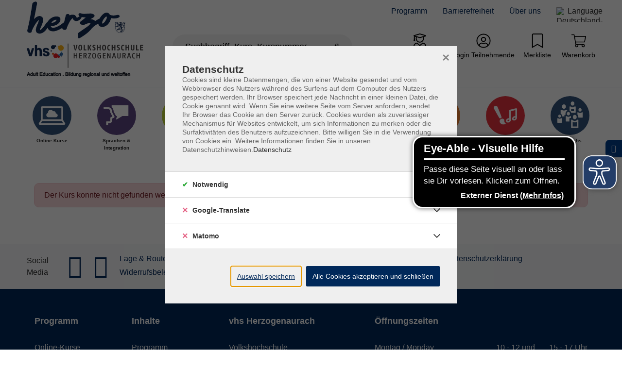

--- FILE ---
content_type: text/html; charset=utf-8
request_url: https://www.vhs-herzogenaurach.de/p/programmbereiche/sprachen-und-integration-640-C-9911929
body_size: 20023
content:
<!DOCTYPE html>
<html dir="ltr" lang="de-de">
<head>

<meta charset="utf-8">
<!-- 
	Based on the TYPO3 Bootstrap Package by Benjamin Kott - https://www.bootstrap-package.com/ | Extended by ITEM KG - https://www.itemkg.de

	This website is powered by TYPO3 - inspiring people to share!
	TYPO3 is a free open source Content Management Framework initially created by Kasper Skaarhoj and licensed under GNU/GPL.
	TYPO3 is copyright 1998-2025 of Kasper Skaarhoj. Extensions are copyright of their respective owners.
	Information and contribution at https://typo3.org/
-->


<link rel="shortcut icon" href="/fileadmin/vhs-demo/website_static/favicon.ico" type="image/vnd.microsoft.icon">
<title>Error – Herzogenaurach</title>
<meta http-equiv="x-ua-compatible" content="IE=edge" />
<meta name="generator" content="TYPO3 CMS" />
<meta name="viewport" content="width=device-width, initial-scale=1, minimum-scale=1" />
<meta name="robots" content="index,follow" />
<meta property="og:image" content="https://www.vhs-herzogenaurach.de/typo3conf/ext/itemkg_theme/Resources/Public/OpenGraph/logo-openGraph.png" />
<meta property="og:image:width" content="1200" />
<meta property="og:image:height" content="630" />
<meta property="og:type" content="website" />
<meta name="twitter:card" content="summary" />
<meta name="apple-mobile-web-app-capable" content="no" />
<meta name="compatible" content="IE=edge" />
<meta name="google" content="notranslate" />
<meta name="title" content="P" />

<link rel="stylesheet" type="text/css" href="/typo3temp/assets/compressed/merged-42ff0526ecef34369123c9f5de9f3a5a-af979fdaa50fd9cbbef68ec01d99ff8f.css.gzip?1765838823" media="all">

<link rel="stylesheet" type="text/css" href="/fileadmin/vhs-herzogenaurach/website_static/custom_style.css?1688385446" media="all">
<link rel="stylesheet" type="text/css" href="/typo3temp/assets/compressed/812673a12f-bdda8aafe727d7800193e0cdcde4a134.css.gzip?1765838823" media="all">
<link rel="stylesheet" type="text/css" href="/typo3temp/assets/compressed/merged-cbb33140ae9214b671add26f53c0a69a-adee570c01a4a8f3e6c113724a05ff17.css.gzip?1765838826" media="all">



<script src="/typo3temp/assets/compressed/modernizr.min-8a20eeadf37eee27188de4d570ff9e59.js.gzip?1765838823" async="async"></script>
<script src="/typo3temp/assets/compressed/merged-b7447775f06d15ab793f39b3d376d95a-451b97da79fe18d2dfff4b9dfdd83f54.js.gzip?1765838823"></script>

<script src="/typo3temp/assets/compressed/eyeAbleInclude-www.vhs-herzogenaurach.de-b487949fc9bedfd36fdeb7a5b5b1b52d.js.gzip?1765838826"></script>



<!-- Web-App -->

<!-- Apple Icons -->
<link rel="apple-touch-icon" sizes="152x152" href="/fileadmin/Fachbereich-Icons/touch-folder/vhs/touch-icon-152x152.png">
<link rel="apple-touch-icon" sizes="180x180" href="/fileadmin/Fachbereich-Icons/touch-folder/vhs/touch-icon-180x180.png">
<link rel="apple-touch-icon" sizes="167x167" href="/fileadmin/Fachbereich-Icons/touch-folder/vhs/touch-icon-167x167.png">
<!-- Apple Icons -->
<link rel="shortcut icon" sizes="196x196" href="/fileadmin/Fachbereich-Icons/touch-folder/vhs/android-icon.png" >
<!-- Windows Icons -->
<meta name="msapplication-square70x70logo" content="/fileadmin/Fachbereich-Icons/touch-folder/vhs/70.png">
<meta name="msapplication-square150x150logo" content="/fileadmin/Fachbereich-Icons/touch-folder/vhs/150.png">
<meta name="msapplication-wide310x150logo" content="/fileadmin/Fachbereich-Icons/touch-folder/vhs/310x150.png">
<meta name="msapplication-square310x310logo" content="/fileadmin/Fachbereich-Icons/touch-folder/vhs/310.png">
<!-- End Web-App -->
<link rel="canonical" href="https://www.vhs-herzogenaurach.de/p/programmbereiche/sprachen-und-integration-640-C-9911929"/>


<script>WebFontConfig={"custom":{"urls":["\/typo3temp\/assets\/bootstrappackage\/fonts\/921f23a576b366b4b1a844d7da7889ed2abaf61861e905ad67e8a22fc73b9326\/webfont.css"],"families":["Fira Sans:300:400:600"]},"timeout":1000};(function(d){var wf=d.createElement('script'),s=d.scripts[0];wf.src='/typo3conf/ext/bootstrap_package/Resources/Public/Contrib/webfontloader/webfontloader.js';wf.async=false;s.parentNode.insertBefore(wf,s);})(document);</script>

<!-- VhsAssetsDependenciesLoaded accessiblescript -->
</head>
<body id="p7205" class="page-7205 pagelevel-1 language-0 backendlayout-default layout-default">





<script src="" async></script>



    
    <script type="text/javascript">
        
            var _paq = window._paq = window._paq || [];

            _paq.push(['disableCookies']);

            if (0) {
                _paq.push(['setCustomDimension', customDimensionId = '1', customDimensionValue = 'null']);
            }

            // User-ID nur senden, wenn es ein eingeloggter Benutzer ist
            (function() {
                try {
                    // Versuche User-ID aus vhs_connect_credentials zu lesen
                    var credentials = sessionStorage.getItem('vhs_connect_credentials');
                    if (credentials) {
                        var userData = JSON.parse(credentials);
                        // Prüfe, ob userId existiert und ob der Benutzer eingeloggt ist
                        // Annahme: Wenn userId vorhanden ist, ist der Benutzer eingeloggt
                        if (userData.userId) {
                            console.log('User-ID:', userData.userId);
                            _paq.push(['setUserId', userData.userId]);
                        }
                    }
                } catch (e) {
                    // Fallback bei Fehlern
                    console.log('Fehler beim Lesen von vhs_connect_credentials:', e);
                }
            })();
            _paq.push(['trackVisibleContentImpressions']);
            _paq.push(['MediaAnalytics.enableTrackEvents']);

            if (0) {
                _paq.push(['trackPageView']);
            }

            _paq.push(['enableLinkTracking']);
            _paq.push(['enableHeartBeatTimer', 15]);

            (function() {
                var u='https://track.meine-vhs.de//';
                _paq.push(['setTrackerUrl', u+'matomo.php']);
                _paq.push(['setSiteId', '170']);
                var d=document, g=d.createElement('script'), s=d.getElementsByTagName('script')[0];
                g.type='text/javascript';
                g.async=true;
                g.src=u+'matomo.js';
                s.parentNode.insertBefore(g,s);
            })();
        
    </script>
<div id="top"></div><div id="page-layout" data-pageTitle="P" class="body-bg"><a class="sr-only sr-only-focusable" href="#page-content"><span>Skip to main content</span></a><script type="application/ld+json">
    {

      "@context": "https://schema.org",
      "@type": "CollegeOrUniversity",
      "name": "VHS Herzogenaurach",
      "url": "https://www.vhs-herzogenaurach.de",
      "logo": "https://www.vhs-herzogenaurach.de/fileadmin/vhs-herzogenaurach/website_static/vhs-logo_01.svg"
    }
</script><script type="application/ld+json">
  {
    "@context": "https://schema.org/",
    "@type": "WebSite",
    "name": "VHS Herzogenaurach",
    "url": "https://www.vhs-herzogenaurach.de",
    "potentialAction": {
      "@type": "SearchAction",
      "target":"/suche?tx_itemkgconnect_search%5Bsword%5D={search_term_string}",
      "query-input": "required name=search_term_string"
    }
  }
  </script><div class="page-header-wrap  navbar-burger navbar-fixed-hide-service"><nav id="servicenavigation" class="navbar-servicenavigation navbar-theme-inverse"><div class="servicenavigation-container container-hover"><ul id="service_menu" class="service-menu servicenavigation-inner"><li class="navigation-item dropdown dropdown-hover"><a href="/kalender" id="nav-item-10105" class="nav-link dropdown-toggle" title="Programm" aria-haspopup="true" aria-expanded="false"><span>Programm</span></a><ul class="dropdown-menu level-2  dropdown-menu-right" id="dropdown-menu-10105" aria-labelledby="nav-item-10105"><li class="navigation-item"><a href="/kalender" id="nav-item-3096" class="nav-link {f:if(condition: child.active', then: active)}" title="Kursauswahl nach Kalendertagen"><span class="dropdown-text"><i class="fas fa-caret-right"></i>&nbsp;Kursauswahl nach Kalendertagen
                                                                    </span></a></li><li class="navigation-item"><a href="/programm-1/kursauswahl-nach-kategorien" id="nav-item-2878" class="nav-link {f:if(condition: child.active', then: active)}" title="Kursauswahl nach Kategorien"><span class="dropdown-text"><i class="fas fa-caret-right"></i>&nbsp;Kursauswahl nach Kategorien
                                                                    </span></a></li><li class="navigation-item"><a href="/aktuelles-1/download-fruehjahr-/sommerprogramm-1" id="nav-item-10182" class="nav-link {f:if(condition: child.active', then: active)}" title="Download Programmheft als pdf"><span class="dropdown-text"><i class="fas fa-caret-right"></i>&nbsp;Download Programmheft als pdf
                                                                    </span></a></li></ul></li><li class="navigation-item"><a href="/barrierefreiheitserklaerung" id="nav-item-8439" class="nav-link" title="Barrierefreiheit"><span>Barrierefreiheit</span></a></li><li class="navigation-item dropdown dropdown-hover"><a href="/oeffnungszeiten-persoenliche-beratung" id="nav-item-2716" class="nav-link dropdown-toggle" title="Über uns" aria-haspopup="true" aria-expanded="false"><span>Über uns</span></a><ul class="dropdown-menu level-2  dropdown-menu-right" id="dropdown-menu-2716" aria-labelledby="nav-item-2716"><li class="navigation-item"><a href="/oeffnungszeiten-persoenliche-beratung" id="nav-item-10101" class="nav-link {f:if(condition: child.active', then: active)}" title="Öffnungszeiten - Persönliche Beratung"><span class="dropdown-text"><i class="fas fa-caret-right"></i>&nbsp;Öffnungszeiten - Persönliche Beratung
                                                                    </span></a></li><li class="navigation-item"><a href="/kontakt" id="nav-item-2879" class="nav-link {f:if(condition: child.active', then: active)}" title="Kontakt - Schreiben Sie uns"><span class="dropdown-text"><i class="fas fa-caret-right"></i>&nbsp;Kontakt - Schreiben Sie uns
                                                                    </span></a></li><li class="navigation-item"><a href="/newsletter" id="nav-item-3219" class="nav-link {f:if(condition: child.active', then: active)}" title="Newsletter"><span class="dropdown-text"><i class="fas fa-caret-right"></i>&nbsp;Newsletter
                                                                    </span></a></li><li class="navigation-item"><a href="/ueber-uns/ansprechpartnerinnen" id="nav-item-3154" class="nav-link {f:if(condition: child.active', then: active)}" title="Ansprechpartner:innen"><span class="dropdown-text"><i class="fas fa-caret-right"></i>&nbsp;Ansprechpartner:innen
                                                                    </span></a></li><li class="navigation-item"><a href="/ueber-uns/adresse" id="nav-item-10102" class="nav-link {f:if(condition: child.active', then: active)}" title="Adresse"><span class="dropdown-text"><i class="fas fa-caret-right"></i>&nbsp;Adresse
                                                                    </span></a></li><li class="navigation-item"><a href="/offenestellen" id="nav-item-10592" class="nav-link {f:if(condition: child.active', then: active)}" title="Kursleiter_Kursleiterin werden - Offene Stellen"><span class="dropdown-text"><i class="fas fa-caret-right"></i>&nbsp;Kursleiter_Kursleiterin werden - Offene Stellen
                                                                    </span></a></li><li class="navigation-item"><a href="/dozierende" id="nav-item-2717" class="nav-link {f:if(condition: child.active', then: active)}" title="Ihre Kursleiter:innen"><span class="dropdown-text"><i class="fas fa-caret-right"></i>&nbsp;Ihre Kursleiter:innen
                                                                    </span></a></li><li class="navigation-item"><a href="/leitbild-und-qualitaetsmanagement" id="nav-item-3155" class="nav-link {f:if(condition: child.active', then: active)}" title="Leitbild und Qualitätsmanagement"><span class="dropdown-text"><i class="fas fa-caret-right"></i>&nbsp;Leitbild und Qualitätsmanagement
                                                                    </span></a></li></ul></li><li class="d-flex align-items-center"><div class="pl-3"><div id="google_translate_element"></div><div id="langswitch" class="d-flex align-items-center"><img alt="Deutschland-Flagge" src="/typo3conf/ext/itemkg_theme/Resources/Public/Icons/de.png" height="15px" width="15px"><div class="d-flex flex-wrap pl-2"><span>Language</span></div></div></div></li></ul></div></nav><header id="page-header" class="bp-page-header navbar navbar-main navbar-theme-default navbar-has-image navbar-default"><div class="page-header-container"><div class="page-header-inner"><div class="page-header-brand"><button class="navbar-toggler collapsed d-lg-none" type="button" data-toggle="collapse" data-target="#mainnavigation" aria-expanded="false" aria-label="Toggle navigation 
                            Menü
                        "><span class="navbar-toggler-icon"></span><div class="navbar-toggler-text"><strong>
                            Menü
                        </strong></div></button><div class="navbar-collapsed-overlay collapsed" data-toggle="collapse" data-target="#mainnavigation"></div><nav id="mainnavigation" class="burgermenu collapse navbar-collapse"><ul class="navbar-nav"><li class="navigation-item  dropdown dropdown-hover" data-category-global-id="640-CAT-KAT9088808"><a class=" dropdown-link " href="/p/programmbereiche/beruf-und-entwicklung-640-CAT-KAT9088808">
                        Beruf und Entwicklung <span class="dropdown-link-state ml-3"></span></a><ul class="dropdown-menu level-3"><li class="navigation-item current-item-link "><a class="dropdown-link" href="/p/programmbereiche/beruf-und-entwicklung-640-CAT-KAT9088808"><div><span class="text-tiny text-muted">Ausgewählte Kategorie öffnen</span><br /><strong>Beruf und Entwicklung</strong></div></a></li><li class="navigation-item " data-category-global-id="640-CAT-KAT9665044"><a class=" dropdown-link " href="/p/programmbereiche/beruf-und-entwicklung/berufsfindung-bewerbung-berufswechsel-640-CAT-KAT9665044">
                        Berufsfindung - Bewerbung - Berufswechsel 
                    </a></li><li class="navigation-item " data-category-global-id="640-CAT-KAT9804181"><a class=" dropdown-link " href="/p/programmbereiche/beruf-und-entwicklung/fuer-unternehmer-innen-640-CAT-KAT9804181">
                        für Unternehmer:innen 
                    </a></li><li class="navigation-item " data-category-global-id="640-CAT-KAT9665047"><a class=" dropdown-link " href="/p/programmbereiche/beruf-und-entwicklung/soziale-medien-verstehen-640-CAT-KAT9665047">
                        Soziale Medien verstehen 
                    </a></li><li class="navigation-item " data-category-global-id="640-CAT-KAT9898656"><a class=" dropdown-link " href="/p/programmbereiche/beruf-und-entwicklung/excel-lernen-640-CAT-KAT9898656">
                        Excel lernen 
                    </a></li><li class="navigation-item " data-category-global-id="640-CAT-KAT9665050"><a class=" dropdown-link " href="/p/programmbereiche/beruf-und-entwicklung/tastschreiben-640-CAT-KAT9665050">
                        Tastschreiben 
                    </a></li><li class="navigation-item " data-category-global-id="640-CAT-KAT9665051"><a class=" dropdown-link " href="/p/programmbereiche/beruf-und-entwicklung/fortbildungen-fuer-kursleiter-innen-640-CAT-KAT9665051">
                        Fortbildungen für Kursleiter:innen 
                    </a></li><li class="navigation-item " data-category-global-id="640-CAT-KAT9665049"><a class=" dropdown-link " href="/p/programmbereiche/beruf-und-entwicklung/xpert-business-lernnetz-640-CAT-KAT9665049">
                        Xpert Business Lernnetz 
                    </a></li></ul></li><li class="navigation-item  dropdown dropdown-hover" data-category-global-id="640-CAT-KAT9088812"><a class=" dropdown-link " href="/p/programmbereiche/gesellschaft-und-leben-640-CAT-KAT9088812">
                        Gesellschaft und Leben <span class="dropdown-link-state ml-3"></span></a><ul class="dropdown-menu level-3"><li class="navigation-item current-item-link "><a class="dropdown-link" href="/p/programmbereiche/gesellschaft-und-leben-640-CAT-KAT9088812"><div><span class="text-tiny text-muted">Ausgewählte Kategorie öffnen</span><br /><strong>Gesellschaft und Leben</strong></div></a></li><li class="navigation-item " data-category-global-id="640-CAT-KAT9665052"><a class=" dropdown-link " href="/p/programmbereiche/gesellschaft-und-leben/gesellschaftsfragen-640-CAT-KAT9665052">
                        Gesellschaftsfragen 
                    </a></li><li class="navigation-item " data-category-global-id="640-CAT-KAT10074801"><a class=" dropdown-link " href="/p/programmbereiche/gesellschaft-und-leben/familie-640-CAT-KAT10074801">
                        Familie 
                    </a></li><li class="navigation-item " data-category-global-id="640-CAT-KAT9665056"><a class=" dropdown-link " href="/p/programmbereiche/gesellschaft-und-leben/persoenlichkeitsentwicklung-640-CAT-KAT9665056">
                        Persönlichkeitsentwicklung 
                    </a></li><li class="navigation-item " data-category-global-id="640-CAT-KAT9665059"><a class=" dropdown-link " href="/p/programmbereiche/gesellschaft-und-leben/vereinsfragen-640-CAT-KAT9665059">
                        Vereinsfragen 
                    </a></li><li class="navigation-item " data-category-global-id="640-CAT-KAT9665053"><a class=" dropdown-link " href="/p/programmbereiche/gesellschaft-und-leben/natur-640-CAT-KAT9665053">
                        Natur 
                    </a></li></ul></li><li class="navigation-item  dropdown dropdown-hover" data-category-global-id="640-CAT-KAT9088809"><a class=" dropdown-link " href="/p/programmbereiche/grundbildung-640-CAT-KAT9088809">
                        Grundbildung <span class="dropdown-link-state ml-3"></span></a><ul class="dropdown-menu level-3"><li class="navigation-item current-item-link "><a class="dropdown-link" href="/p/programmbereiche/grundbildung-640-CAT-KAT9088809"><div><span class="text-tiny text-muted">Ausgewählte Kategorie öffnen</span><br /><strong>Grundbildung</strong></div></a></li><li class="navigation-item " data-category-global-id="640-CAT-KAT9665042"><a class=" dropdown-link " href="/p/programmbereiche/grundbildung/pruefungsvorbereitung-640-CAT-KAT9665042">
                        Prüfungsvorbereitung 
                    </a></li><li class="navigation-item " data-category-global-id="640-CAT-KAT9849476"><a class=" dropdown-link " href="/p/programmbereiche/grundbildung/uebergang-von-der-schule-zum-beruf-640-CAT-KAT9849476">
                        Übergang von der Schule zum Beruf 
                    </a></li></ul></li><li class="navigation-item  dropdown dropdown-hover" data-category-global-id="640-CAT-KAT9088813"><a class=" dropdown-link " href="/p/programmbereiche/kultur-und-gestalten-640-CAT-KAT9088813">
                        Kultur und Gestalten <span class="dropdown-link-state ml-3"></span></a><ul class="dropdown-menu level-3"><li class="navigation-item current-item-link "><a class="dropdown-link" href="/p/programmbereiche/kultur-und-gestalten-640-CAT-KAT9088813"><div><span class="text-tiny text-muted">Ausgewählte Kategorie öffnen</span><br /><strong>Kultur und Gestalten</strong></div></a></li><li class="navigation-item " data-category-global-id="640-CAT-KAT9860347"><a class=" dropdown-link " href="/p/programmbereiche/kultur-und-gestalten/theaterspiel-640-CAT-KAT9860347">
                        Theaterspiel 
                    </a></li><li class="navigation-item " data-category-global-id="640-CAT-KAT10073757"><a class=" dropdown-link " href="/p/programmbereiche/kultur-und-gestalten/fotografie-640-CAT-KAT10073757">
                        Fotografie 
                    </a></li><li class="navigation-item " data-category-global-id="640-CAT-KAT9665064"><a class=" dropdown-link " href="/p/programmbereiche/kultur-und-gestalten/musik-640-CAT-KAT9665064">
                        Musik 
                    </a></li><li class="navigation-item " data-category-global-id="640-CAT-KAT9665065"><a class=" dropdown-link " href="/p/programmbereiche/kultur-und-gestalten/textiles-gestalten-640-CAT-KAT9665065">
                        Textiles Gestalten 
                    </a></li><li class="navigation-item " data-category-global-id="640-CAT-KAT9665067"><a class=" dropdown-link " href="/p/programmbereiche/kultur-und-gestalten/malen-zeichnen-640-CAT-KAT9665067">
                        Malen &amp; Zeichnen 
                    </a></li><li class="navigation-item " data-category-global-id="640-CAT-KAT9665069"><a class=" dropdown-link " href="/p/programmbereiche/kultur-und-gestalten/gestalten-mit-ton-640-CAT-KAT9665069">
                        Gestalten mit Ton 
                    </a></li><li class="navigation-item " data-category-global-id="640-CAT-KAT9665071"><a class=" dropdown-link " href="/p/programmbereiche/kultur-und-gestalten/schafkopf-640-CAT-KAT9665071">
                        Schafkopf 
                    </a></li></ul></li><li class="navigation-item  dropdown dropdown-hover" data-category-global-id="640-CAT-KAT9088807"><a class=" dropdown-link " href="/p/programmbereiche/sprachen-und-integration-640-CAT-KAT9088807">
                        Sprachen und Integration <span class="dropdown-link-state ml-3"></span></a><ul class="dropdown-menu level-3"><li class="navigation-item current-item-link "><a class="dropdown-link" href="/p/programmbereiche/sprachen-und-integration-640-CAT-KAT9088807"><div><span class="text-tiny text-muted">Ausgewählte Kategorie öffnen</span><br /><strong>Sprachen und Integration</strong></div></a></li><li class="navigation-item  dropdown dropdown-hover" data-category-global-id="640-CAT-KAT9665019"><a class=" dropdown-link " href="/p/programmbereiche/sprachen-und-integration/englisch-640-CAT-KAT9665019">
                        Englisch <span class="dropdown-link-state ml-3"></span></a></li><li class="navigation-item " data-category-global-id="640-CAT-KAT9665022"><a class=" dropdown-link " href="/p/programmbereiche/sprachen-und-integration/spanisch-640-CAT-KAT9665022">
                        Spanisch 
                    </a></li><li class="navigation-item " data-category-global-id="640-CAT-KAT9665023"><a class=" dropdown-link " href="/p/programmbereiche/sprachen-und-integration/arabisch-640-CAT-KAT9665023">
                        Arabisch 
                    </a></li><li class="navigation-item " data-category-global-id="640-CAT-KAT9665024"><a class=" dropdown-link " href="/p/programmbereiche/sprachen-und-integration/portugiesisch-640-CAT-KAT9665024">
                        Portugiesisch 
                    </a></li><li class="navigation-item " data-category-global-id="640-CAT-KAT9665037"><a class=" dropdown-link " href="/p/programmbereiche/sprachen-und-integration/russisch-640-CAT-KAT9665037">
                        Russisch 
                    </a></li><li class="navigation-item  dropdown dropdown-hover" data-category-global-id="640-CAT-KAT9665040"><a class=" dropdown-link " href="/p/programmbereiche/sprachen-und-integration/deutsch-als-zweitsprache-german-classes-640-CAT-KAT9665040">
                        Deutsch als Zweitsprache / German classes <span class="dropdown-link-state ml-3"></span></a></li></ul></li><li class="navigation-item " data-category-global-id="640-CAT-KAT9665018"><a class=" dropdown-link " href="/p/programmbereiche/vortraege-exkursionen-640-CAT-KAT9665018">
                        Vorträge - Exkursionen 
                    </a></li><li class="navigation-item " data-category-global-id="640-CAT-KAT9665025"><a class=" dropdown-link " href="/p/programmbereiche/findet-online-statt-640-CAT-KAT9665025">
                        findet online statt 
                    </a></li><li class="navigation-item  dropdown dropdown-hover" data-category-global-id="640-CAT-KAT9088806"><a class=" dropdown-link " href="/p/programmbereiche/gesundheit-und-fitness-640-CAT-KAT9088806">
                        Gesundheit und Fitness <span class="dropdown-link-state ml-3"></span></a><ul class="dropdown-menu level-3"><li class="navigation-item current-item-link "><a class="dropdown-link" href="/p/programmbereiche/gesundheit-und-fitness-640-CAT-KAT9088806"><div><span class="text-tiny text-muted">Ausgewählte Kategorie öffnen</span><br /><strong>Gesundheit und Fitness</strong></div></a></li><li class="navigation-item " data-category-global-id="640-CAT-KAT9665072"><a class=" dropdown-link " href="/p/programmbereiche/gesundheit-und-fitness/kosmetik-640-CAT-KAT9665072">
                        Kosmetik 
                    </a></li><li class="navigation-item " data-category-global-id="640-CAT-KAT9665073"><a class=" dropdown-link " href="/p/programmbereiche/gesundheit-und-fitness/gesundheitswissen-640-CAT-KAT9665073">
                        Gesundheitswissen 
                    </a></li><li class="navigation-item " data-category-global-id="640-CAT-KAT9665074"><a class=" dropdown-link " href="/p/programmbereiche/gesundheit-und-fitness/kochen-640-CAT-KAT9665074">
                        Kochen 
                    </a></li><li class="navigation-item " data-category-global-id="640-CAT-KAT9665076"><a class=" dropdown-link " href="/p/programmbereiche/gesundheit-und-fitness/entspannung-achtsamkeit-meditation-640-CAT-KAT9665076">
                        Entspannung &amp; Achtsamkeit &amp; Meditation 
                    </a></li><li class="navigation-item " data-category-global-id="640-CAT-KAT9665077"><a class=" dropdown-link " href="/p/programmbereiche/gesundheit-und-fitness/yoga-640-CAT-KAT9665077">
                        Yoga 
                    </a></li><li class="navigation-item " data-category-global-id="640-CAT-KAT9665080"><a class=" dropdown-link " href="/p/programmbereiche/gesundheit-und-fitness/gymnastik-640-CAT-KAT9665080">
                        Gymnastik 
                    </a></li></ul></li><li class="navigation-item  dropdown dropdown-hover" data-category-global-id="640-CAT-KAT9664963"><a class=" dropdown-link " href="/p/programmbereiche/junge-vhs-640-CAT-KAT9664963">
                        junge vhs <span class="dropdown-link-state ml-3"></span></a><ul class="dropdown-menu level-3"><li class="navigation-item current-item-link "><a class="dropdown-link" href="/p/programmbereiche/junge-vhs-640-CAT-KAT9664963"><div><span class="text-tiny text-muted">Ausgewählte Kategorie öffnen</span><br /><strong>junge vhs</strong></div></a></li><li class="navigation-item " data-category-global-id="640-CAT-KAT10042416"><a class=" dropdown-link " href="/p/programmbereiche/junge-vhs/malen-640-CAT-KAT10042416">
                        Malen 
                    </a></li><li class="navigation-item " data-category-global-id="640-CAT-KAT9899156"><a class=" dropdown-link " href="/p/programmbereiche/junge-vhs/sprachen-640-CAT-KAT9899156">
                        Sprachen 
                    </a></li><li class="navigation-item " data-category-global-id="640-CAT-KAT9899160"><a class=" dropdown-link " href="/p/programmbereiche/junge-vhs/ferienkurse-640-CAT-KAT9899160">
                        Ferienkurse 
                    </a></li></ul></li><!-- CSS Farboverlays --><style></style><li class="navigation-item dropdown dropdown-hover"><a href="/aktuell-und-neu" id="nav-item-2880" class="nav-link dropdown-toggle" title="Aktuell und Neu an deiner Volkshochschule" aria-haspopup="true" aria-expanded="false"><span class="nav-link-text">Aktuell und Neu an deiner Volkshochschule</span></a><ul class="dropdown-menu level-2" id="dropdown-menu-2880" aria-labelledby="nav-item-2880"><li><a href="/aktuell-und-neu/schwerpunkt-vegetarisch-und-vegan-dein-veganuary" class="dropdown-link" title="Schwerpunkt Vegetarisch und Vegan. Dein Veganuary"><span class="dropdown-text">Schwerpunkt Vegetarisch und Vegan. Dein Veganuary</span></a></li><li><a href="/aktuell-und-neu/schwerpunkt-medizin-und-wohlbefinden" class="dropdown-link" title="Schwerpunkt Medizin und Wohlbefinden"><span class="dropdown-text">Schwerpunkt Medizin und Wohlbefinden</span></a></li><li><a href="/aktuell-und-neu/schwerpunkt-familie" class="dropdown-link" title="Schwerpunkt Familie"><span class="dropdown-text">Schwerpunkt Familie</span></a></li><li><a href="/aktuell-und-neu/kostenfrei" class="dropdown-link" title="Kostenfrei"><span class="dropdown-text">Kostenfrei</span></a></li><li><a href="/aktuell-und-neu/download-herbst-und-winterprogramm" class="dropdown-link" title="Download Herbst- und Winterprogramm"><span class="dropdown-text">Download Herbst- und Winterprogramm</span></a></li><li><a href="/aktuell-und-neu/wo-sind-meine-programmhefte" class="dropdown-link" title="Wo sind meine Programmhefte?"><span class="dropdown-text">Wo sind meine Programmhefte?</span></a></li><li><a href="/offenestellen" class="dropdown-link" title="Offene Stellen - Unterrichten mit Leidenschaft"><span class="dropdown-text">Offene Stellen - Unterrichten mit Leidenschaft</span></a></li><li><a href="/aktuell-und-neu/allgemeiner-integrationskurs" class="dropdown-link" target="_blank" title="Allgemeiner Integrationskurs"><span class="dropdown-text">Allgemeiner Integrationskurs</span></a></li><li><a href="/aktuell-und-neu/unterrichtszeiten" class="dropdown-link" title="Semesterzeiten / Ferien an der vhs im Herbst"><span class="dropdown-text">Semesterzeiten / Ferien an der vhs im Herbst</span></a></li><li><a href="/aktuell-und-neu/vhscloud-registrierung-und-informationen" class="dropdown-link" title="vhs.cloud : Einloggen"><span class="dropdown-text">vhs.cloud : Einloggen</span></a></li></ul><div class="navbar-collapsed-overlay collapsed" data-toggle="collapse" data-target="#dropdown-menu-2880"></div></li><li class=" navigation-item service-navigation-item dropdown"><a href="/programm-1" class="nav-link dropdown-toggle" title="Programm"><span>Programm</span></a><ul class="level-2 list-unstyled"><li class="navigation-item service-navigation-item"><a href="/programm-1" class="nav-link" title="Programm"><strong><span>Programm</span></strong></a></li><li class=" navigation-item service-navigation-item"><a href="/kalender" class="nav-link" title="Kursauswahl nach Kalendertagen"><span>Kursauswahl nach Kalendertagen</span></a></li><li class=" navigation-item service-navigation-item"><a href="/programm-1/kursauswahl-nach-kategorien" class="nav-link" title="Kursauswahl nach Kategorien"><span>Kursauswahl nach Kategorien</span></a></li><li class=" navigation-item service-navigation-item"><a href="/aktuelles-1/download-fruehjahr-/sommerprogramm-1" class="nav-link" title="Download Programmheft als pdf"><span>Download Programmheft als pdf</span></a></li></ul></li><li class=" navigation-item service-navigation-item "><a href="/barrierefreiheitserklaerung" class="nav-link " title="Barrierefreiheit"><span>Barrierefreiheit</span></a></li><li class=" navigation-item service-navigation-item dropdown"><a href="/ueber-uns" class="nav-link dropdown-toggle" title="Über uns"><span>Über uns</span></a><ul class="level-2 list-unstyled"><li class="navigation-item service-navigation-item"><a href="/ueber-uns" class="nav-link" title="Über uns"><strong><span>Über uns</span></strong></a></li><li class=" navigation-item service-navigation-item"><a href="/oeffnungszeiten-persoenliche-beratung" class="nav-link" title="Öffnungszeiten - Persönliche Beratung"><span>Öffnungszeiten - Persönliche Beratung</span></a></li><li class=" navigation-item service-navigation-item"><a href="/kontakt" class="nav-link" title="Kontakt - Schreiben Sie uns"><span>Kontakt - Schreiben Sie uns</span></a></li><li class=" navigation-item service-navigation-item"><a href="/newsletter" class="nav-link" title="Newsletter"><span>Newsletter</span></a></li><li class=" navigation-item service-navigation-item"><a href="/ueber-uns/ansprechpartnerinnen" class="nav-link" title="Ansprechpartner:innen"><span>Ansprechpartner:innen</span></a></li><li class=" navigation-item service-navigation-item"><a href="/ueber-uns/adresse" class="nav-link" title="Adresse"><span>Adresse</span></a></li><li class=" navigation-item service-navigation-item"><a href="/offenestellen" class="nav-link" title="Kursleiter_Kursleiterin werden - Offene Stellen"><span>Kursleiter_Kursleiterin werden - Offene Stellen</span></a></li><li class=" navigation-item service-navigation-item"><a href="/dozierende" class="nav-link" title="Ihre Kursleiter:innen"><span>Ihre Kursleiter:innen</span></a></li><li class=" navigation-item service-navigation-item"><a href="/leitbild-und-qualitaetsmanagement" class="nav-link" title="Leitbild und Qualitätsmanagement"><span>Leitbild und Qualitätsmanagement</span></a></li></ul></li><div class="mx-4 my-2"><div id="google_translate_element_burgermenu"></div><div id="langswitch_burgermenu" class="d-flex align-items-center"><img alt="Deutschland-Flagge" src="/typo3conf/ext/itemkg_theme/Resources/Public/Icons/de.png" height="15px" width="15px"><div class="d-flex flex-wrap pl-2"><span>Language</span></div></div></div></ul></nav><div class="navbar-collapsed-overlay-invisible collapsed" data-toggle="collapse" data-target="#mainnavigation"></div><a class="navbar-brand navbar-brand-image" title="VHS Theme" href="/"><div class="navbar-brand-logo "><img class="navbar-brand-logo-normal" src="/fileadmin/vhs-herzogenaurach/website_static/vhs-logo_01.svg" alt="VHS Theme" height="63" width="177"><img class="navbar-brand-logo-inverted" src="/fileadmin/vhs-herzogenaurach/website_static/vhs-logo-mobile.svg" alt="VHS Theme" height="63" width="177"></div><span class="page-header-brand-text">
                                
                                        Volkshochschule<br /><strong>Herzogenaurach</strong></span></a></div><form method="get" name="Schnellsuche" class="page-header-search" id="quicksearch" action="/suche?tx_itemkgconnect_search%5Bcontroller%5D=Course&amp;cHash=e7ef76a7d961c5a817773e7c209a7dd8"><div><input type="hidden" name="tx_itemkgconnect_search[__referrer][@extension]" value="" /><input type="hidden" name="tx_itemkgconnect_search[__referrer][@controller]" value="Standard" /><input type="hidden" name="tx_itemkgconnect_search[__referrer][@action]" value="default" /><input type="hidden" name="tx_itemkgconnect_search[__referrer][arguments]" value="YTowOnt9bb6440284d86114ae8f06ceca05f3087a54b19a3" /><input type="hidden" name="tx_itemkgconnect_search[__referrer][@request]" value="{&quot;@extension&quot;:null,&quot;@controller&quot;:&quot;Standard&quot;,&quot;@action&quot;:&quot;default&quot;}812c8c542f1ed7ef67706fe377a36c45a3a589ba" /><input type="hidden" name="tx_itemkgconnect_search[__trustedProperties]" value="{&quot;sword&quot;:1,&quot;filters&quot;:{&quot;sort&quot;:[1],&quot;reset&quot;:1}}29b6325eb7da486e1971cf282e63c337b073f2d8" /></div><input aria-label="Suchbegriff, Kurs, Kursnummer" autocomplete="off" data-url="/index.php?type=32750&amp;tx_itemkgconnect_ajax[action]=searchSuggest&amp;tx_itemkgconnect_ajax[controller]=Course" placeholder="Suchbegriff, Kurs, Kursnummer" class="page-header-search-input" id="search-input" type="search" name="tx_itemkgconnect_search[sword]" /><!--no sort order--><input aria-hidden="true" tabindex="-1" type="hidden" name="tx_itemkgconnect_search[filters][sort][]" value="__EMPTY__" /><input aria-hidden="true" tabindex="-1" type="hidden" name="tx_itemkgconnect_search[filters][reset]" value="1" /><button class="page-header-search-btn" type="submit" aria-label="Suche starten"><i class="fal fa-search"></i></button></form><nav id="itemkgnavigation" class="navbar-itemkg-inverse"><div class="itemkgnavigation-container"><ul id="itemkg_menu" class="itemkg-menu itemkgnavigation-inner"><li class=" menu-item kursleitende login"><a href="https://herzogenaurach.meine-vhs.de/" class="menu-link" title="Kursleitende Login"><span class="menu-link-icon" data-alt=""><svg xmlns="http://www.w3.org/2000/svg" aria-hidden="true" data-prefix="fal" data-icon="user-graduate" class="inherit-alt-text" role="img" viewBox="0 0 448 512" width="20" height="20"><path fill="currentColor" d="M319.4 320.6L224 400l-95.4-79.4C110.2 321.4 0 336.1 0 464c0 26.5 21.5 48 48 48h352c26.5 0 48-21.5 48-48 0-127.9-110.1-142.6-128.6-143.4zM208 480H48c-8.8 0-16-7.2-16-16 0-99.6 84.1-109.9 86.4-110.3l89.6 74.6V480zm208-16c0 8.8-7.2 16-16 16H240v-51.7l89.6-74.6c2.3.4 86.4 10.7 86.4 110.3zM13.2 100l6.8 2v37.6c-7 4.2-12 11.5-12 20.3 0 8.4 4.6 15.4 11.1 19.7L3.5 242c-1.7 6.9 2.1 14 7.6 14h41.8c5.5 0 9.3-7.1 7.6-14l-15.6-62.3C51.4 175.4 56 168.4 56 160c0-8.8-5-16.1-12-20.3v-30.5L90.7 123C84 139.4 80 157.2 80 176c0 79.5 64.5 144 144 144s144-64.5 144-144c0-18.8-4-36.6-10.7-53l77.5-23c17.6-5.2 17.6-34.8 0-40L240.9 2.5C235.3.8 229.7 0 224 0s-11.3.8-16.9 2.5L13.2 60c-17.6 5.2-17.6 34.8 0 40zM224 288c-61.8 0-112-50.2-112-112 0-15.7 3.7-30.3 9.6-43.8l85.5 25.4c14.8 4.4 27.2 2 33.8 0l85.5-25.4c5.9 13.5 9.6 28.2 9.6 43.8 0 61.8-50.2 112-112 112zm-7.8-254.9c.8-.2 7.3-2.4 15.6 0l158 46.9-158 46.9c-.8.2-7.3 2.4-15.6 0L58.2 80l158-46.9z"/></svg></span><span class="title">Kursleitende Login</span></a></li><li class=" menu-item login teilnehmende"><a href="/login" class="menu-link" title="Login Teilnehmende"><span class="menu-link-icon" data-alt=""><svg xmlns="http://www.w3.org/2000/svg" viewBox="0 0 496 512" class="inherit-alt-text" width="20" height="20"><path d="M248 8C111 8 0 119 0 256s111 248 248 248 248-111 248-248S385 8 248 8zm128 421.6c-35.9 26.5-80.1 42.4-128 42.4s-92.1-15.9-128-42.4V416c0-35.3 28.7-64 64-64 11.1 0 27.5 11.4 64 11.4 36.6 0 52.8-11.4 64-11.4 35.3 0 64 28.7 64 64v13.6zm30.6-27.5c-6.8-46.4-46.3-82.1-94.6-82.1-20.5 0-30.4 11.4-64 11.4S204.6 320 184 320c-48.3 0-87.8 35.7-94.6 82.1C53.9 363.6 32 312.4 32 256c0-119.1 96.9-216 216-216s216 96.9 216 216c0 56.4-21.9 107.6-57.4 146.1zM248 120c-48.6 0-88 39.4-88 88s39.4 88 88 88 88-39.4 88-88-39.4-88-88-88zm0 144c-30.9 0-56-25.1-56-56s25.1-56 56-56 56 25.1 56 56-25.1 56-56 56z"/></svg></span><span class="title">Login Teilnehmende</span></a></li><li class=" menu-item merkliste"><a href="/merkliste" class="menu-link" title="Merkliste"><span class="menu-link-icon" data-alt=""><svg xmlns="http://www.w3.org/2000/svg" viewBox="0 0 384 512" class="inherit-alt-text" width="20" height="20"><path d="M336 0H48C21.49 0 0 21.49 0 48v464l192-112 192 112V48c0-26.51-21.49-48-48-48zm16 456.287l-160-93.333-160 93.333V48c0-8.822 7.178-16 16-16h288c8.822 0 16 7.178 16 16v408.287z"/></svg></span><span class="title">Merkliste</span></a></li><li class=" menu-item warenkorb"><a href="/warenkorb" class="menu-link" title="Warenkorb"><span class="menu-link-icon" data-alt=""><svg xmlns="http://www.w3.org/2000/svg" viewBox="0 0 576 512" class="inherit-alt-text" width="20" height="20"><path d="M551.991 64H129.28l-8.329-44.423C118.822 8.226 108.911 0 97.362 0H12C5.373 0 0 5.373 0 12v8c0 6.627 5.373 12 12 12h78.72l69.927 372.946C150.305 416.314 144 431.42 144 448c0 35.346 28.654 64 64 64s64-28.654 64-64a63.681 63.681 0 0 0-8.583-32h145.167a63.681 63.681 0 0 0-8.583 32c0 35.346 28.654 64 64 64 35.346 0 64-28.654 64-64 0-17.993-7.435-34.24-19.388-45.868C506.022 391.891 496.76 384 485.328 384H189.28l-12-64h331.381c11.368 0 21.177-7.976 23.496-19.105l43.331-208C578.592 77.991 567.215 64 551.991 64zM240 448c0 17.645-14.355 32-32 32s-32-14.355-32-32 14.355-32 32-32 32 14.355 32 32zm224 32c-17.645 0-32-14.355-32-32s14.355-32 32-32 32 14.355 32 32-14.355 32-32 32zm38.156-192H171.28l-36-192h406.876l-40 192z"/></svg></span><span class="title">Warenkorb</span></a></li></ul></div></nav></div></div></header></div><nav id="subnavigationTop" class="subnavbar-theme-default subnavbar-style-default d-none d-lg-flex" ><div class="subnavigationTop-container container position-relative"><ul id="subnavigationTop_menu" class="subnavigationTop-menu subnavigationTop-inner " data-popup_delay="" data-layout="Default"><li class="  menu-item online-kurse"><a href="/programm/640-CAT-KAT9665025"  class="menu-link has-icon" title="Online-Kurse" style="--data-color: #00285a"><span class="menu-link-icon" style="background-color: #00285a"><svg xmlns="http://www.w3.org/2000/svg" xmlns:xlink="http://www.w3.org/1999/xlink" version="1.1" x="0px" y="0px" viewBox="0 0 566.9 566.9" style="enable-background:new 0 0 566.9 566.9;" xml:space="preserve" class="custonFill" width="20" height="20"><style type="text/css">
	.st0{fill:#00285A;}
	.st1{fill:#FFFFFF;}
</style><circle class="st0" cx="283.5" cy="283.5" r="259.2"/><g><path class="st1" d="M338.7,252.1c-0.2,0-0.5,0-0.7,0c0.3-1.7,0.5-3.5,0.5-5.3c0-15-12.2-27.2-27.2-27.2c-4.4,0-8.6,1.1-12.3,3   c-5.9-13.6-19.5-23.1-35.3-23.1c-21.2,0-38.5,17.2-38.5,38.5c0,2.5,0.2,4.9,0.7,7.3c-14.7,2.8-25.8,15.7-25.8,31.2   c0,17.5,14.2,31.8,31.8,31.8h106.8c15.5,0,28.1-12.6,28.1-28.1C366.8,264.7,354.2,252.1,338.7,252.1z"/><path class="st1" d="M474.8,395.2l-30.5-48.4V166.2c0-9.7-7.9-17.7-17.7-17.7H140.3c-9.7,0-17.7,7.9-17.7,17.7v180.6l-30.5,48.4   c-3.1,5-3.5,10.8-0.8,15.6c2.6,4.8,7.7,7.6,13.6,7.6H462c5.9,0,11-2.8,13.6-7.6C478.3,406,478,400.2,474.8,395.2z M146.6,172.5   h273.7v165.9H146.6V172.5z M121,394.4l20.2-32h284.6l20.2,32H121z"/></g></svg></span><span class="menu-title">Online-Kurse</span></a></li><li class="  menu-item sprachen &amp; integration"><a href="/programm/640-CAT-KAT9088807"  class="menu-link has-icon" title="Sprachen &amp; Integration" style="--data-color: #371964"><span class="menu-link-icon" style="background-color: #371964"><svg xmlns="http://www.w3.org/2000/svg" xmlns:xlink="http://www.w3.org/1999/xlink" version="1.1" x="0px" y="0px" viewBox="0 0 566.9 566.9" style="enable-background:new 0 0 566.9 566.9;" xml:space="preserve" class="custonFill" width="20" height="20"><style type="text/css">
	.st0{fill:#7D5AA5;}
	.st1{fill:#FFFFFF;}
</style><circle class="st0" cx="283.5" cy="283.5" r="259.2"/><g><path class="st1" d="M424.1,409.8"/><path class="st1" d="M156,189.3"/><path class="st1" d="M250.4,296.6l-34.1-64.9c-0.5-24.5-7.1-42.3-20.3-54.3c-20.3-18.6-53.2-20.4-96.1-16.9c-2,0.2-5.7,2.5-5.4,6.5   c0.3,4.1,0.7,8,1.1,12.2c0.4,4.2,4.4,5.5,6.3,5.4c32.1-2.7,63.1-2.8,77.8,10.6c3.1,2.8,12.4,11.3,12.4,39.4c0,2,0.5,3.9,1.4,5.6   c0,0,27.3,51.8,28.4,53.9c1.1,2.1-0.4,3.7-1.6,4.3c-1.1,0.6-21.4,10.9-21.4,10.9c-4.1,2.1-6.6,6.2-6.6,10.8v40c0,4.4-3.6,8-8,8   c0,0-44.7,0-45.5,0c-3.4,0-6.2,2.8-6.2,6.2c0,0.9,0,49.6,0,49.6h24.2c0,0,0-27.5,0-28.5c0-1.6,1.4-3.1,3-3.1c2.3,0,24.5,0,24.5,0   c16.1,0,29.8-11.8,32.2-27.2c0,0,0-33.5,0-35.5c0-2,1.6-2.9,1.6-2.9l27.2-13.8c2.9-1.5,5.1-4,6.1-7.1   C252.2,302.8,251.9,299.5,250.4,296.6z"/><path class="st1" d="M448.6,130.3H217.2c-3.9,0-7.1,3.2-7.1,7.1v20.1c0.8,0.7,1.5,1.3,2.3,2c16.9,15.4,26.3,37.5,28,65.8l31.6,60.1   c1,1.9,1.8,4,2.5,6h16.2c0,0-15.7,42.4-15.7,42.5c0,3.8,3.1,6.9,6.9,6.9c1.8,0,3.4-0.7,4.7-1.8l78.7-47.6h83.4   c3.9,0,7.1-3.2,7.1-7.1V137.3C455.7,133.4,452.5,130.3,448.6,130.3z"/><path class="st1" d="M250.4,296.6l-34.1-64.9c-0.5-24.5-7.1-42.3-20.3-54.3c-20.3-18.6-53.2-20.4-96.1-16.9c-2,0.2-5.7,2.5-5.4,6.5   c0.3,4.1,0.7,8,1.1,12.2c0.4,4.2,4.4,5.5,6.3,5.4c32.1-2.7,63.1-2.8,77.8,10.6c3.1,2.8,12.4,11.3,12.4,39.4c0,2,0.5,3.9,1.4,5.6   c0,0,27.3,51.8,28.4,53.9c1.1,2.1-0.4,3.7-1.6,4.3c-1.1,0.6-21.4,10.9-21.4,10.9c-4.1,2.1-6.6,6.2-6.6,10.8v40c0,4.4-3.6,8-8,8   c0,0-44.7,0-45.5,0c-3.4,0-6.2,2.8-6.2,6.2c0,0.9,0,49.6,0,49.6h24.2c0,0,0-27.5,0-28.5c0-1.6,1.4-3.1,3-3.1c2.3,0,24.5,0,24.5,0   c16.1,0,29.8-11.8,32.2-27.2c0,0,0-33.5,0-35.5c0-2,1.6-2.9,1.6-2.9l27.2-13.8c2.9-1.5,5.1-4,6.1-7.1   C252.2,302.8,251.9,299.5,250.4,296.6z"/></g></svg></span><span class="menu-title">Sprachen &amp; Integration</span></a></li><li class="  menu-item gesundheit &amp; fitness"><a href="/programm/640-CAT-KAT9088806"  class="menu-link has-icon" title="Gesundheit &amp; Fitness" style="--data-color: #aeca05"><span class="menu-link-icon" style="background-color: #aeca05"><svg xmlns="http://www.w3.org/2000/svg" xmlns:xlink="http://www.w3.org/1999/xlink" version="1.1" x="0px" y="0px" viewBox="0 0 566.9 566.9" style="enable-background:new 0 0 566.9 566.9;" xml:space="preserve" class="custonFill" width="20" height="20"><style type="text/css">
	.st0{fill:#AFC805;}
	.st1{fill:#FFFFFF;}
</style><circle class="st0" cx="283.5" cy="283.5" r="259.2"/><g><g><path class="st1" d="M367.1,223.7c4.9,0,8.4-0.5,12.1-1.5c0-0.4,0.1-0.7,0.1-1.1c0-0.2,0.8-16.8,12.8-27.7    c0.3-0.2,0.5-0.5,0.7-0.7c1.1-1.1,1.8-2.6,1.8-4.3c0-1.9-0.8-3.5-2.1-4.6l0,0l-8.5-8.2l0,0c-1.1-1-2.5-1.6-4.1-1.6    c-1.8,0-3.4,0.7-4.5,1.9c-19.4,18-20.3,43.4-20.3,44.5c0,0.6,0,1.3,0.1,1.9C358.9,223.2,362.3,223.7,367.1,223.7z"/><path class="st1" d="M281.2,340.9c-1.9-7.6-12.1-19.7-28.3-13.3l-55.5,20.2l-55.5-20.2c-16.3-6.4-26.4,5.7-28.3,13.3    c-2.3,7.5,0,23.1,17.3,26.1l13.2,2.6c-1.8,2.9-2.4,6.5-1.4,10.1c1.8,6.5,8.4,10.4,14.6,8.7l40.2-8.1l40.2,8.1    c6.2,1.7,12.7-2.2,14.6-8.7c1-3.6,0.4-7.3-1.4-10.1l13.2-2.6C281.2,364,283.6,348.4,281.2,340.9z"/><path class="st1" d="M197.9,190.7c15.4,0,27.9-14.1,27.9-31.5c0-17.4-12.5-31.5-27.9-31.5S170,141.8,170,159.2    C170,176.6,182.5,190.7,197.9,190.7z"/><path class="st1" d="M152.4,261.2c2.7,22.8,5.3,44.9,5.3,44.9c0,3,2.6,4.4,5.5,5.4c0.7,0.2,27.1,9.8,33,12.1    c0.8,0.3,1.5,0.3,2.1,0.1c5.5-2.1,32.5-11.9,33.2-12.1c2.9-1,5.4-2.4,5.5-5.4c0,0,2.6-22,5.3-44.8c8.5,22.3,22.2,47.2,45.6,64.8    c2.7,2,6.3,1,8-0.8c3.8-4.1,6-6.5,8.3-9.8c1.2-1.8,2-6-1.3-8.4c-40.4-29.6-48.1-93.2-48.3-94.2c-0.2-1.4-0.5-2.7-1.1-3.8    c-1.6-4.4-5.8-7.6-10.8-7.6c-0.2,0-0.3,0-0.5,0c-1.6,0-5.2,0-10.1,0c-9.2,8.6-21.1,13.8-34.2,13.8c-13.1,0-25.1-5.2-34.2-13.8    c-7.1,0-11.8,0-12.2,0c-0.3,0-0.6,0-0.9,0.1c-5.2,0.5-9.3,4.4-10.2,9.5c-0.1,0.6-0.3,1.1-0.3,1.7c0,0.2-1.9,16.2-9,36.1    c-11.6,32.6-28,49.4-39.5,58c-3.2,2.4-3.1,6.4-1.8,8.2c3.2,4.4,7,8.4,8.4,10.1c2.3,2.8,6.3,2.5,7.8,1.4    C129.5,308.9,143.9,283.5,152.4,261.2z"/><path class="st1" d="M476,284.3c-1.2-16.7-8.2-38.3-24.3-48.7c-9.4-6.1-21.4-7-27.7-7c-5.2,0-10.4,0.6-15,1.7    c-6.7,1.6-12,3.3-16.7,4.8c-8.4,2.7-14.5,4.7-25.2,4.7c-10.7,0-16.8-2-25.2-4.7c-4.7-1.5-10-3.2-16.7-4.8c-4.6-1.1-9.8-1.7-15-1.7    c-5.9,0-16.7,0.8-25.8,5.9c2.3,7.4,5.4,15.3,9.3,23.1c0.7-0.6,1.3-1.2,2.1-1.6c3-1.9,8.4-3.1,14.5-3.1c3.3,0,6.7,0.4,9.4,1    c5.7,1.4,10.3,2.8,14.8,4.3c9.4,3,18.2,5.9,32.7,5.9c14.5,0,23.3-2.9,32.7-5.9c4.4-1.4,9-2.9,14.8-4.3c2.8-0.7,6.1-1,9.4-1    c6.1,0,11.5,1.2,14.5,3.1c8,5.2,12.5,19.2,13.3,30.1c1.4,19-1,42.1-7.2,70.3c-5.9,26.8-14.8,40.6-29,44.9    c-4.6,1.4-8.9,2.1-13.4,2.1c-4.5,0-8.8-0.6-13.9-1.3c-6.1-0.9-13-1.8-21.2-1.8c-8.3,0-15.2,1-21.2,1.8c-5.1,0.7-9.4,1.3-13.9,1.3    c-4.5,0-8.8-0.7-13.4-2.1c-10.2-3.1-17.6-11.1-23.2-25.4c-5.4,6.2-12.4,10.8-20.7,13.4c6.9,15.3,18,29.4,36.9,35.2    c6.9,2.1,13.6,3.1,20.4,3.1c6.2,0,11.8-0.8,17.3-1.6c5.5-0.8,11.3-1.6,17.8-1.6s12.3,0.8,17.8,1.6c5.5,0.8,11.1,1.6,17.3,1.6    c6.9,0,13.6-1,20.4-3.1c30.5-9.2,40.6-40.3,45.6-62.9C475,331,477.6,305.7,476,284.3z"/></g></g></svg></span><span class="menu-title">Gesundheit &amp; Fitness</span></a></li><li class="  menu-item vorträge, exkursionen"><a href="/programm/640-CAT-KAT9665018"  class="menu-link has-icon" title="Vorträge, Exkursionen" style="--data-color: #00285a"><span class="menu-link-icon" style="background-color: #00285a"><svg xmlns="http://www.w3.org/2000/svg" xmlns:xlink="http://www.w3.org/1999/xlink" version="1.1" x="0px" y="0px" viewBox="0 0 566.9 566.9" style="enable-background:new 0 0 566.9 566.9;" xml:space="preserve" class="custonFill" width="20" height="20"><style type="text/css">
	.st0{fill:#FFFFFF;}
	.st1{fill:#00285A;}
</style><circle class="st0" cx="283.5" cy="283.5" r="259.2"/><g><path class="st1" d="M348.2,240.4H218.8c-6.6,0-12,5.4-12,12v170.9c0,6.6,5.4,12,12,12h11.3l-15.4,45.2c-2.1,6.3,1.2,13.1,7.5,15.2   c1.3,0.4,2.6,0.6,3.9,0.6c5,0,9.7-3.1,11.4-8.1l18.1-53h56.1l18.1,53c1.7,5,6.4,8.1,11.4,8.1c1.3,0,2.6-0.2,3.9-0.6   c6.3-2.1,9.6-9,7.5-15.2l-15.4-45.2h11.3c6.6,0,12-5.4,12-12V252.4C360.2,245.7,354.8,240.4,348.2,240.4z M336.2,411.3H230.8V264.4   h105.4V411.3z"/><path class="st1" d="M125.8,337.3h57v-109c0-6.6,5.4-12,12-12h4.8v-95h-73.8V337.3z M161.2,131.3h28.3v24h-28.3V131.3z"/><path class="st1" d="M338.3,89.9l-60.6-19.3l-64.1,19.3v126.4h124.7V89.9z M328.3,136.8h-28.3v-24h28.3V136.8z"/><path class="st1" d="M352.3,140.2v76.1h19.9c6.6,0,12,5.4,12,12v76.4h57V140.2H352.3z M390.6,174.2h-28.3v-24h28.3V174.2z"/></g></svg></span><span class="menu-title">Vorträge, Exkursionen</span></a></li><li class="  menu-item grundbildung"><a href="/programm/640-CAT-KAT9088809"  class="menu-link has-icon" title="Grundbildung" style="--data-color: #fbba00"><span class="menu-link-icon" style="background-color: #fbba00"><svg xmlns="http://www.w3.org/2000/svg" xmlns:xlink="http://www.w3.org/1999/xlink" version="1.1" x="0px" y="0px" viewBox="0 0 566.9 566.9" style="enable-background:new 0 0 566.9 566.9;" xml:space="preserve" class="custonFill" width="20" height="20"><style type="text/css">
	.st0{fill:#FAB90F;}
	.st1{fill:#FFFFFF;}
</style><circle class="st0" cx="283.5" cy="283.5" r="259.2"/><g><path class="st1" d="M141.1,225.2c0,1.4,0,6.5,0,9.9c0,1.8,1.7,3.1,3,3.1c27.2-0.2,47.9,1.2,69.9,4.7c1.3,0.2,3.5-0.6,3.5-3   c0-1.7,0-6.9,0-10.1c0-1.5-1.3-2.8-2.6-3c-22.3-3.4-43.5-4.9-70.8-4.6C142.8,222.1,141.1,223.1,141.1,225.2z"/><path class="st1" d="M141.1,270.4c0,1.4,0,6.5,0,9.9c0,1.8,1.7,3.1,3,3.1c27.2-0.2,47.9,1.2,69.9,4.7c1.3,0.2,3.5-0.6,3.5-3   c0-1.7,0-6.9,0-10.1c0-1.5-1.3-2.8-2.6-3c-22.3-3.4-43.5-4.9-70.8-4.6C142.8,267.3,141.1,268.3,141.1,270.4z"/><path class="st1" d="M141.1,315.5c0,1.4,0,6.5,0,9.9c0,1.8,1.7,3.1,3,3.1c27.2-0.2,47.9,1.2,69.9,4.7c1.3,0.2,3.5-0.6,3.5-3   c0-1.7,0-6.9,0-10.1c0-1.5-1.3-2.8-2.6-3c-22.3-3.4-43.5-4.9-70.8-4.6C142.8,312.4,141.1,313.4,141.1,315.5z"/><path class="st1" d="M396,348.9c0,4.1,0,15.9,0,16.1c0,2.4-2.4,3.2-3.7,3c-35.8-5.3-93-2.2-123.7,11.8V203.4c0-0.8-0.1-1.5-0.2-2.2   c0.1-0.1,0.1-0.1,0.2-0.2c18.7-18.2,96.3-16.6,124.2-16c1.6,0,3.2,1.1,3.2,3c0,2.3,0,9,0,13.5l20.5-0.1V175   c0-5.7-4.6-10.2-10.2-10.2c-2.6,0-6.5-0.1-11.4-0.2c-54.9-1.3-113.8,0-138,19.5c-23.4-21.2-81.5-22.8-140.9-21.4   c-4.9,0.1-8.7,0.2-11.3,0.2c-6.7,0-12.1,5.4-12.1,12.1v206.5c0,3.9,1.8,7.5,4.9,9.8c3.1,2.3,7.1,3,10.8,1.8   c14.7-4.6,41.8-6.3,68.9-4.4c28.3,2,52.1,7.8,62.3,15.1c1,0.7,1.7,1.3,2.3,1.9c1.9,2.1,4.5,2,4.5,2s13.5,0,16.3,0   c0,0,2.6,0.2,4.7-2.5c1-1.2,2.4-2.3,3.2-2.9c23.1-16.6,101.2-20.8,132.8-11c3.1,1,6.5,0.4,9.1-1.5c2.6-1.9,4.2-5,4.2-8.3v-32.6   L396,348.9z M242.3,377.8c-19.8-8.8-47.1-12.1-63.4-13.2c-21.1-1.5-41.9-1-58.6,1.3c-1.2,0.2-3.5-0.8-3.5-3.1c0-25,0-171.2,0-172.8   c0.1-2.2,2-3.1,3-3.1c16.7-0.4,42.4-0.8,66.5,1.1c37.9,3.1,50.5,10.4,54.7,14.4c0.5,0.5,0.9,1,1.2,1.4V377.8z"/><path class="st1" d="M356.3,212.7c-5.1,3.4-10.3,6.2-15.4,8.3c-0.6,0.3-3.8,1.8-3.8,5.9c0,2.5,0,8.2,0,12.2c0,2.5,2.6,3.4,4.1,2.9   c1-0.3,5.2-2.2,9.1-4c1.9-0.9,4.5,0.3,4.5,2.7c0,1.8,0,27.7,0,39.8c0,4.5,4,6.2,6,6.2c1,0,6.5,0,11,0c3.4,0,6.2-2.6,6.2-6.1   c0-16.7,0-62.1,0-62.8c0-1.1-0.9-6.1-6.2-6.1c-3.8,0-9.1,0-11.8,0C357.9,211.6,356.6,212.5,356.3,212.7z"/><path class="st1" d="M463.7,311.5c11.2-8.5,23.9-18.9,23.9-31.9c0-13.4-11.3-22.1-28.8-22.1c-8,0-14.9,1.9-20,5.4   c-4.6,3.3-7.5,8.3-8.4,14c-0.5,2.8,1.7,7.1,5.9,7.1c3.6,0,7.8,0,10.3,0c4.8,0,6.1-4.1,6.2-4.7c0.5-2.5,2.4-4.9,6.3-4.9   c3.6,0,5.3,1.6,5.3,5c0,6.3-17,20.1-26.1,27.5c-3.4,2.7-6.1,5-8.1,6.7c-0.4,0.4-2.1,2.1-2.1,4.8c0,2.7,0,7.9,0,9.5c0,2.2,2,6,5.8,6   c3.4,0,34.4,0,47.9,0c4,0,6.2-3.6,6.2-6.2s0-3.3,0-4.6c0-1.3-1.3-6.1-6.2-6.1c-2.7,0-10.1,0-16.2,0   C462.1,317,461.8,312.9,463.7,311.5z"/><path class="st1" d="M427.3,214.8c0,0-62.4,114-63.3,115.7c-0.9,1.7,0,4.6,2.6,4.6c2.7,0,9.9,0,12,0c2.1,0,4.3-1.2,5.4-3.2   c10.4-19,62.8-115,63.3-116c0.8-1.6-0.2-4.4-2.8-4.4c-2.1,0-7.8,0-11.7,0C428.9,211.5,427.3,214.8,427.3,214.8z"/></g></svg></span><span class="menu-title">Grundbildung</span></a></li><li class="  menu-item beruf &amp; entwicklung"><a href="/programm/640-CAT-KAT9088808"  class="menu-link has-icon" title="Beruf &amp; Entwicklung" style="--data-color: #62b9e9"><span class="menu-link-icon" style="background-color: #62b9e9"><svg xmlns="http://www.w3.org/2000/svg" xmlns:xlink="http://www.w3.org/1999/xlink" version="1.1" x="0px" y="0px" viewBox="0 0 566.9 566.9" style="enable-background:new 0 0 566.9 566.9;" xml:space="preserve" class="custonFill" width="20" height="20"><style type="text/css">
	.st0{fill:#FFFFFF;}
	.st1{fill:#64B9E6;}
</style><circle class="st0" cx="283.5" cy="283.5" r="259.2"/><g><path class="st1" d="M466.2,201.9c-0.5,0-81.2,0-81.2,0s0-31.2,0-32.2c0-3.4-2.8-6.2-6.2-6.2c-1,0-76.7,0-77.7,0   c-3.4,0-6.2,2.8-6.2,6.2c0,1,0,32.2,0,32.2s-8.2,0-22.9,0L228.2,373c47.4,0,237.4,0,237.8,0c3.4,0,6.4-3,6.4-6.4   c0-1.2,0-157.3,0-158.5C472.3,204.7,469.6,201.9,466.2,201.9z M360.6,201.9h-41.4c0,0,0-10.6,0-11.5c0-1,1-2.5,2.6-2.5   c1.2,0,26.1,0,36.1,0c1.8,0,2.7,1.5,2.7,2.7C360.6,191.9,360.6,201.9,360.6,201.9z"/><path class="st1" d="M259.2,138.4c0-2.9-2-5.3-4.7-6l-11.6-3c0,0-1-0.2-1.5-0.2c-2.7,0-5.1,1.8-5.9,4.3l-13.9,54.3h-46.9   c7.4-28.8,12.4-48.4,12.4-48.5c0-0.3,0.1-0.6,0.1-0.9c0-2.7-1.7-5-4.1-5.8l-12.7-3.3c-0.3-0.1-0.6-0.1-1-0.1   c-2.7,0-4.9,1.7-5.8,4.1L91.9,413.4c-0.1,0.5-0.2,1.1-0.2,1.6c0,2.8,1.9,5.2,4.5,5.9l0,0l11.4,2.9c0.6,0.2,1.2,0.3,1.9,0.3   c2.8,0,5.2-1.9,5.9-4.4l0,0c0,0,4.7-18.4,11.7-45.7H174l-10,39.1c-0.2,0.6-0.3,1.2-0.3,1.9c0,2.7,1.8,5.1,4.3,5.9l0,0l12.3,3.1   c0.4,0.1,0.8,0.1,1.2,0.1c2.8,0,5.1-1.8,5.9-4.3l0,0L259,140.1l0,0C259.1,139.5,259.2,139,259.2,138.4z M217.5,203.9l-10.4,40.6   h-46.9c3.7-14.3,7.2-28,10.4-40.6H217.5z M145.7,301.2c3.4-13.4,7-27.1,10.4-40.6H203l-10.4,40.6H145.7z M131.2,357.9   c3.2-12.5,6.7-26.3,10.4-40.6h46.9l-10.4,40.6H131.2z"/></g></svg></span><span class="menu-title">Beruf &amp; Entwicklung</span></a></li><li class="  menu-item gesellschaft &amp; leben"><a href="/programm/640-CAT-KAT9088812"  class="menu-link has-icon" title="Gesellschaft &amp; Leben" style="--data-color: #ec6400"><span class="menu-link-icon" style="background-color: #ec6400"><svg xmlns="http://www.w3.org/2000/svg" xmlns:xlink="http://www.w3.org/1999/xlink" version="1.1" x="0px" y="0px" viewBox="0 0 566.9 566.9" style="enable-background:new 0 0 566.9 566.9;" xml:space="preserve" class="custonFill" width="20" height="20"><style type="text/css">
	.st0{fill:#EB640F;}
	.st1{fill:#FFFFFF;}
</style><circle class="st0" cx="283.5" cy="283.5" r="259.2"/><g><path class="st1" d="M179.2,133.4c-19.5,0-35.4,17.9-35.4,40c0,22.1,15.8,40,35.4,40s35.4-17.9,35.4-40   C214.6,151.3,198.7,133.4,179.2,133.4L179.2,133.4z"/><path class="st1" d="M363.2,105.4c-19.5,0-35.4,17.9-35.4,40c0,22.1,15.8,40,35.4,40c19.5,0,35.4-17.9,35.4-40   C398.6,123.3,382.7,105.4,363.2,105.4L363.2,105.4z"/><path class="st1" d="M430.3,199.8c-0.2-3.6-3-6.4-6.6-6.6c0,0-2.1,0-5.8,0c-3.6,0-8.8,0-15,0c-10.6,10.2-24.5,16.4-39.8,16.4   c-15.3,0-29.2-6.2-39.8-16.4c0,0,0,0-0.1,0c4.5,9,7,19.3,7,30.1c0,1.2,0,2.3-0.1,3.5c10.3,4.6,21.5,7.1,32.9,7.1   c15.2,0,30-4.3,42.8-12.4c0,27.6,0,74.9,0,100.5c-12.3,0-29.3,0-45.9,0c0,7.8,0,16,0,24.3c24.9,0,50.8,0,60.1,0c2.3,0,3.5,0,3.5,0   c3.6-0.2,6.4-3,6.6-6.6C430.3,339.6,430.3,199.9,430.3,199.8z"/><path class="st1" d="M335.8,277.3c-0.2-3.6-3-6.4-6.6-6.6c0,0-8.4,0-20.7,0c-10.6,10.2-24.5,16.4-39.8,16.4   c-15.3,0-29.2-6.2-39.8-16.4c-10.7,0-17.9,0-18.4,0c-3.8,0-6.9,3.1-6.9,6.8c0,0,0,139.3,0,139.4c0.1,3.8,3.1,6.8,6.9,6.8   c2.1,0,118.6,0,118.7,0c3.6-0.2,6.4-3,6.6-6.6C335.8,417.1,335.8,277.4,335.8,277.3z"/><path class="st1" d="M179.3,350c-15,0-29.9,0-40.9,0v-99.2c12.4,7.3,26.4,11.2,40.8,11.2c13.4,0,26.5-3.4,38.2-9.7   c-3.5-7.5-5.7-15.8-6.2-24.6c-9.2,6.4-20.2,10.1-32,10.1c-15.3,0-29.2-6.2-39.8-16.4c-10.7,0-17.9,0-18.4,0c-3.8,0-6.9,3.1-6.9,6.8   c0,0,0,139.3,0,139.4c0.1,3.8,3.1,6.8,6.9,6.8c1,0,29.5,0,58.3,0L179.3,350z"/><path class="st1" d="M270.7,207.7c5.2,0,11.1,6.4,11.1,15.7c0,9.2-5.8,15.7-11.1,15.7c-5.2,0-11.1-6.4-11.1-15.7   C259.6,214.1,265.4,207.7,270.7,207.7 M270.7,183.4c-19.5,0-35.4,17.9-35.4,40c0,22.1,15.8,40,35.4,40c19.5,0,35.4-17.9,35.4-40   C306.1,201.3,290.2,183.4,270.7,183.4L270.7,183.4z"/></g></svg></span><span class="menu-title">Gesellschaft &amp; Leben</span></a></li><li class="  menu-item kultur &amp; gestalten"><a href="/programm/640-CAT-KAT9088813"  class="menu-link has-icon" title="Kultur &amp; Gestalten" style="--data-color: #e3000f"><span class="menu-link-icon" style="background-color: #e3000f"><svg xmlns="http://www.w3.org/2000/svg" xmlns:xlink="http://www.w3.org/1999/xlink" version="1.1" x="0px" y="0px" viewBox="0 0 566.9 566.9" style="enable-background:new 0 0 566.9 566.9;" xml:space="preserve" class="custonFill" width="20" height="20"><style type="text/css">
	.st0{fill:#E1000F;}
	.st1{fill:#FFFFFF;}
</style><circle class="st0" cx="283.5" cy="283.5" r="259.2"/><g><g><path class="st1" d="M216.4,322.4c5.1-2.4,11.8-7.7,11.7-14.8C227.9,298.3,170,159,169,157.1c-6.7-14-23.2-20.1-37.3-14    c-0.4,0.1-0.7,0.3-1.1,0.4c-0.3,0.2-0.6,0.3-0.9,0.5c-13.7,7.1-19.4,23.9-12.7,38c1,2.2,73.4,134.3,80.5,140.3    C203,326.8,211.3,324.8,216.4,322.4z"/><path class="st1" d="M286.1,398.7c-3.2-2-5.8-4.8-8.2-7.7c-4.8-5.9-8.1-13.1-9-20.7c-1-9.1,0.8-18.8-3.6-27.3    c-3.8-7.3-10.8-11.6-18.7-13.6c-8.3-2.1-17.8-0.9-25.5,2.8c-19,9.1-27.1,32-17.9,51c4,8.4,9.6,15.4,17.4,20.5    c21.6,14.3,54.7,11.9,75.9-1.7C293.1,402.6,288.9,400.4,286.1,398.7z"/></g><path class="st1" d="M452.9,189.2c0-3.7-1.7-7.2-4.6-9.5c-2.9-2.3-6.7-3.1-10.4-2.3l-88.7,21.3c-5.5,1.3-9.3,6.2-9.3,11.8v111   c-1.4-0.2-2.9-0.3-4.4-0.3c-7.6,0-15.4,2.2-22.6,6.4c-8,4.7-14.4,11.5-17.9,19.1c-4.1,9-4,18.4,0.4,25.9   c4.9,8.3,14.1,13.1,25.2,13.1c7.6,0,15.4-2.2,22.6-6.4c8-4.7,14.4-11.5,17.9-19.1c2.3-5,3.3-10.1,2.9-15c0.1-0.5,0.1-0.9,0.1-1.4   c0,0,0-119.8,0-121.6c0-1.7,1.3-2.5,2.1-2.7c0.7-0.1,46.1-11.1,59-14.2c2.1-0.5,3.4,1.3,3.4,2.6c0,1.2,0,83.8,0,83.8   c-1.4-0.2-2.9-0.3-4.4-0.3c-7.6,0-15.4,2.2-22.6,6.4c-8,4.7-14.4,11.5-17.9,19.1c-4.1,9-4,18.4,0.4,25.9   c4.9,8.3,14.1,13.1,25.2,13.1c7.6,0,15.4-2.2,22.6-6.4c8-4.7,14.4-11.5,17.9-19.1c2.5-5.3,3.4-10.8,2.8-16c0.1-0.7,0.2-1.4,0.2-2.1   V189.2z M342.1,351.7c-1.8,3.7-5.2,7.2-9.3,9.6c-3.7,2.2-7.8,3.4-11.7,3.5l-0.4,0c-3.7,0-5.4-1.8-6-2.8c-1.1-1.7-1.1-3.9,0-6.1   c1.8-3.7,5.2-7.2,9.3-9.6c3.6-2.1,7.8-3.4,11.7-3.5c0.1,0,0.3,0,0.4,0c3.7,0,5.3,1.8,6,2.8C343.1,347.3,343.2,349.5,342.1,351.7z    M430.6,321.9c-1.8,3.7-5.2,7.2-9.3,9.6c-3.7,2.2-7.8,3.4-11.7,3.5l-0.4,0c-3.7,0-5.4-1.8-6-2.8c-1.1-1.7-1.1-3.9,0-6.1   c1.8-3.7,5.2-7.2,9.3-9.6c3.6-2.1,7.8-3.4,11.7-3.5c0.1,0,0.3,0,0.4,0c3.7,0,5.3,1.8,6,2.8C431.7,317.6,431.7,319.8,430.6,321.9z"/></g></svg></span><span class="menu-title">Kultur &amp; Gestalten</span></a></li><li class="  menu-item junge vhs"><a href="/programm/640-CAT-KAT9664963"  class="menu-link has-icon" title="junge vhs" style="--data-color: #00285a"><span class="menu-link-icon" style="background-color: #00285a"><svg xmlns="http://www.w3.org/2000/svg" xmlns:xlink="http://www.w3.org/1999/xlink" version="1.1" x="0px" y="0px" viewBox="0 0 566.9 566.9" style="enable-background:new 0 0 566.9 566.9;" xml:space="preserve" class="custonFill" width="20" height="20"><style type="text/css">
	.st0{fill:#00285A;}
	.st1{fill:#FFFFFF;}
</style><circle class="st0" cx="283.5" cy="283.5" r="259.2"/><g><path class="st1" d="M429.7,225.7c12.6,0,22.9-11.6,22.9-25.9c0-14.3-10.3-25.9-22.9-25.9c-12.6,0-22.9,11.6-22.9,25.9   C406.9,214.1,417.1,225.7,429.7,225.7z"/><path class="st1" d="M321.2,138.4c14.9,0,27-13.7,27-30.5c0-16.9-12.1-30.5-27-30.5c-14.9,0-27,13.7-27,30.5   C294.2,124.8,306.3,138.4,321.2,138.4z"/><path class="st1" d="M301.3,243h60.4c2.6,0,4.6-2.1,4.6-4.6v-82.6c0-2.6-2.1-4.6-4.6-4.6h-11.2c-7.8,8.2-18.4,12.8-29.4,12.8   c-10.9,0-21.6-4.7-29.4-12.8h-11.2c-2.6,0-4.6,2.1-4.6,4.6v57.4C288.2,218.3,297.6,229.4,301.3,243z M300,184.2   c6.8,2.4,14,3.7,21.2,3.7s14.4-1.3,21.2-3.7V219H300V184.2z"/><path class="st1" d="M260.1,281.4c12.6,0,22.8-11.5,22.8-25.8c0-14.2-10.2-25.8-22.8-25.8c-12.6,0-22.8,11.5-22.8,25.8   C237.3,269.9,247.5,281.4,260.1,281.4z"/><path class="st1" d="M294.4,291.7h-8.3c-7.2,5.9-16.2,9.5-26,9.5s-18.8-3.6-26-9.5h-8.3c-2.2,0-3.9,1.8-3.9,3.9v69.9   c0,2.2,1.8,3.9,3.9,3.9h49.3v-41.6c0-4.7,3.8-8.5,8.5-8.5h14.7v-23.7C298.3,293.5,296.6,291.7,294.4,291.7z"/><path class="st1" d="M324,305.1c0,17.9,12.8,32.3,28.6,32.3c15.8,0,28.6-14.5,28.6-32.3c0-17.9-12.8-32.3-28.6-32.3   C336.8,272.8,324,287.3,324,305.1z"/><path class="st1" d="M194.8,185.1c15.9,0,28.8-14.6,28.8-32.6c0-18-12.9-32.6-28.8-32.6c-15.9,0-28.8,14.6-28.8,32.6   C165.9,170.5,178.8,185.1,194.8,185.1z"/><path class="st1" d="M131.7,313.3c10.8,0,19.6-9.9,19.6-22.2c0-12.2-8.8-22.2-19.6-22.2c-10.8,0-19.6,9.9-19.6,22.2   C112.1,303.4,120.9,313.3,131.7,313.3z"/><path class="st1" d="M161.1,322.1H154c-6.2,5.1-13.9,8.2-22.3,8.2s-16.2-3.1-22.3-8.2h-7.1c-1.9,0-3.4,1.5-3.4,3.4v60.1   c0,1.9,1.5,3.4,3.4,3.4h58.9c1.9,0,3.4-1.5,3.4-3.4v-60.1C164.5,323.7,163,322.1,161.1,322.1z"/><path class="st1" d="M243,213.7V203c0-2.7-2.2-5-5-5h-10.2c-9.1,7.6-20.6,12.2-33.1,12.2s-23.9-4.6-33.1-12.2h-10.2   c-2.7,0-5,2.2-5,5v52.3c12.8,6.1,21.8,19.8,21.8,35.8c0,1.7-0.1,3.5-0.3,5.2h34v-16.1c0-4.7,3.8-8.5,8.5-8.5h9.6   c-1.8-5-2.7-10.4-2.7-16.1C217.3,236.9,227.9,220.8,243,213.7z"/><path class="st1" d="M400.6,343.4h-9.4c-0.1,0.2-0.3,0.3-0.4,0.5c-9.9,11.2-23.8,17.6-38.2,17.6s-28.3-6.4-38.2-17.6   c-0.1-0.1-0.3-0.3-0.4-0.5h-9.4c-3,0-5.5,2.5-5.5,5.5v112.4c0,3,2.5,5.5,5.5,5.5h96c3,0,5.5-2.5,5.5-5.5V348.9   C406.1,345.9,403.6,343.4,400.6,343.4z M382.1,442.8h-59v-66.7c9.3,4.2,19.3,6.5,29.5,6.5c10.2,0,20.2-2.3,29.5-6.5V442.8z"/><path class="st1" d="M464.1,236H456c-7.3,6-16.4,9.7-26.3,9.7c-9.9,0-19-3.6-26.3-9.7h-8.1c-2.2,0-3.9,1.8-3.9,3.9v27.1   c8.9,10.4,13.8,23.9,13.8,38c0,3-0.2,6-0.7,8.9h59.5c2.2,0,3.9-1.8,3.9-3.9v-70.1C468.1,237.8,466.3,236,464.1,236z"/></g></svg></span><span class="menu-title">junge vhs</span></a></li></ul><nav id="subnavigationTop-megaMenu" class="subnavigationTop-menu"><div class="container"><button type="button" id="megaMenuClose" class="close" aria-label="Close"><i class="far fa-times"></i></button><div class="row"><div class="col-12 categoryExt"></div></div></div></nav></div></nav><div id="page-content" class="bp-page-content main-section"><!--TYPO3SEARCH_begin--><div class="section section-default"><!--Custom--><div id="c24025" class="frame  frame-default frame-type-list frame-layout-0  frame-background-none frame-no-backgroundimage frame-space-before-none frame-space-after-none "><div class="frame-container"><div class="frame-inner">
	<div class="tx-itemkg-connect">
		

    
    

	

	

			

			<div class="container">
				<div class="row">
					<div class="col-12">
						<div class="alert alert-danger" role="alert">
							Der Kurs konnte nicht gefunden werden.
						</div>
					</div>
				</div>
			</div>
		

	
	</div>
</div></div></div></div><!--TYPO3SEARCH_end--></div><div id="accessible-nav"><button id="cookieconsent" type="button" aria-label="Datenschutz"  class="btn btn-primary" title="Datenschutz" data-toggle="tooltip" data-placement="left"><i class="fas fa-fingerprint"></i></button></div><style>
    #accessible-nav {
        position: fixed;
        right: 0;
        top: 40vh;
        display: flex;
        flex-direction: column;
        text-align: right;
    }
</style><footer id="page-footer" class="bp-page-footer"><section class="section footer-section-metanav footer-theme-default"><div class="frame frame-background-none frame-space-before-none frame-space-after-none"><div class="frame-container"><div class="frame-inner"><div class="footer-sociallinks"><div class="sociallinks"><div class="sociallinks-title d-none d-md-flex">
            Social Media
        </div><ul class="sociallinks-list"><li class="sociallinks-item-facebook" title="Facebook"><a class=" sociallinks-link-facebook" href="https://de-de.facebook.com/vhs.Herzogenaurach" rel="noopener" target="_blank" aria-label="Facebook"><i class="socialicon fab fa-facebook"></i><span class="sociallinks-link-label d-none">Facebook</span></a></li><li class="sociallinks-item-instagram" title="Instagram"><a class=" sociallinks-link-instagram" href="https://www.instagram.com/vhs_herzogenaurach/" rel="noopener" target="_blank" aria-label="Instagram"><i class="socialicon fab fa-instagram"></i><span class="sociallinks-link-label d-none">Instagram</span></a></li></ul></div></div><div class="footer-meta"><ul id="meta_menu" class="meta-menu"><li><a href="https://www.google.de/maps?f=q&amp;source=s_q&amp;hl=de&amp;geocode&amp;q=Badgasse++4,91074+Herzogenaurach&amp;ie=UTF8&amp;z=14" title="Lage &amp; Routenplan"><span>Lage &amp; Routenplan</span></a></li><li><a href="/impressum" title="Impressum"><span>Impressum</span></a></li><li><a href="/agb" title="Allgemeine Geschäftsbedingungen/Terms and Conditions"><span>Allgemeine Geschäftsbedingungen/Terms and Conditions</span></a></li><li><a href="/datenschutzerklaerung" title="Datenschutzerklärung"><span>Datenschutzerklärung</span></a></li><li><a href="/widerrufsbelehrung" title="Widerrufsbelehrung"><span>Widerrufsbelehrung</span></a></li><li><a href="/barrierefreiheitserklaerung" title="Barrierefreiheitserklärung"><span>Barrierefreiheitserklärung</span></a></li></ul></div></div></div></div></section><section class="section footer-section footer-section-content"><div class="container"><div class="section-row"><div class="section-column footer-section-content-column footer-section-content-column-left"><!--Custom--><div id="c10070" class="frame  frame-fullsize frame-type-gridelements_pi1 frame-layout-0  frame-background-none frame-no-backgroundimage frame-space-before-none frame-space-after-extra-large "><div class="frame-container"><div class="frame-inner"><div class="row pp-row-collapse"><div class="pp-col col-md-2 pp-col-collapse"><!--Custom--><div id="c10067" class="frame  frame-default frame-type-menu_subpages frame-layout-0  frame-background-none frame-no-backgroundimage frame-space-before-none frame-space-after-none "><div class="frame-container"><div class="frame-inner"><header class="frame-header"><h5 class="element-header  " id="Programm"><span>Programm</span></h5></header><ul><li><a class="d-flex align-items-center" style="gap:.5rem" href="/programm/640-CAT-KAT9665025" title="Online-Kurse">
            Online-Kurse
          </a></li><li><a class="d-flex align-items-center" style="gap:.5rem" href="/programm/640-CAT-KAT9088807" title="Sprachen & Integration">
            Sprachen & Integration
          </a></li><li><a class="d-flex align-items-center" style="gap:.5rem" href="/programm/640-CAT-KAT9088806" title="Gesundheit & Fitness">
            Gesundheit & Fitness
          </a></li><li><a class="d-flex align-items-center" style="gap:.5rem" href="/programm/640-CAT-KAT9665018" title="Vorträge, Exkursionen">
            Vorträge, Exkursionen
          </a></li><li><a class="d-flex align-items-center" style="gap:.5rem" href="/programm/640-CAT-KAT9088809" title="Grundbildung">
            Grundbildung
          </a></li><li><a class="d-flex align-items-center" style="gap:.5rem" href="/programm/640-CAT-KAT9088808" title="Beruf & Entwicklung">
            Beruf & Entwicklung
          </a></li><li><a class="d-flex align-items-center" style="gap:.5rem" href="/programm/640-CAT-KAT9088812" title="Gesellschaft & Leben">
            Gesellschaft & Leben
          </a></li><li><a class="d-flex align-items-center" style="gap:.5rem" href="/programm/640-CAT-KAT9088813" title="Kultur & Gestalten">
            Kultur & Gestalten
          </a></li><li><a class="d-flex align-items-center" style="gap:.5rem" href="/programm/640-CAT-KAT9664963" title="junge vhs">
            junge vhs
          </a></li></ul></div></div></div></div><div class="pp-col col-md-2 pp-col-collapse"><!--Custom--><div id="c10066" class="frame  frame-default frame-type-menu_subpages frame-layout-0  frame-background-none frame-no-backgroundimage frame-space-before-none frame-space-after-none "><div class="frame-container"><div class="frame-inner"><header class="frame-header"><h5 class="element-header  " id="Inhalte"><span>Inhalte</span></h5></header><ul><li><a class="d-flex align-items-center" style="gap:.5rem" href="/kalender" title="Programm">
            Programm
          </a></li><li><a class="d-flex align-items-center" style="gap:.5rem" href="/barrierefreiheitserklaerung" title="Barrierefreiheit">
            Barrierefreiheit
          </a></li><li><a class="d-flex align-items-center" style="gap:.5rem" href="/oeffnungszeiten-persoenliche-beratung" title="Über uns">
            Über uns
          </a></li></ul></div></div></div></div><div class="pp-col col-md-3 pp-col-collapse"><!--Custom--><div id="c10068" class="frame  frame-default frame-type-text frame-layout-0  frame-background-none frame-no-backgroundimage frame-space-before-none frame-space-after-none "><div class="frame-container"><div class="frame-inner"><header class="frame-header"><h5 class="element-header  " id="vhs Herzogenaurach"><span>vhs Herzogenaurach</span></h5></header><p>Volkshochschule Herzogenaurach<br> Badgasse 4<br> 91074 Herzogenaurach</p><p><a href="mailto:vhs@herzogenaurach.de">vhs@herzogenaurach.de</a></p><p>T 09132 901-320<br> &nbsp;</p></div></div></div></div><div class="pp-col col-md-5 pp-col-collapse"><!--Custom--><div id="c10065" class="frame  frame-default frame-type-text frame-layout-0  frame-background-none frame-no-backgroundimage frame-space-before-none frame-space-after-none "><div class="frame-container"><div class="frame-inner"><header class="frame-header"><h5 class="element-header  " id="Öffnungszeiten"><span>Öffnungszeiten</span></h5></header><div class="table-responsive"><table class="table"><tbody><tr><td>Montag / Monday</td><td>10&nbsp;- 12 und</td><td>15&nbsp;- 17 Uhr</td></tr><tr><td>Dienstag / Tuesday</td><td>10 - 12 Uhr</td><td>&nbsp;</td></tr><tr><td>Mittwoch / Wednesday</td><td>10&nbsp;- 12 und</td><td>15&nbsp;- 17 Uhr</td></tr><tr><td>Donnerstag / Thursday</td><td>&nbsp;</td><td>15&nbsp;- 17 Uhr</td></tr><tr><td>Freitag / Friday</td><td>10&nbsp;- 12 Uhr</td><td>&nbsp;</td></tr></tbody></table></div></div></div></div></div></div></div></div></div></div><div class="section-column footer-section-content-column footer-section-content-column-middle"></div><div class="section-column footer-section-content-column footer-section-content-column-right"></div><div class="section-column footer-section-content-column footer-section-content-column-right"></div><div class="section-column footer-section-content-column footer-section-content-column-right"></div></div></div></section></footer><span id="ctstamp" class="d-none">31.12.25 23:02:09</span><a class="scroll-top" title="Scroll to top" href="#top"><span class="scroll-top-icon"></span></a></div>
<script src="/typo3temp/assets/compressed/merged-b056e5418b475303b398bdb5a2545c68-160ace25a89ef40c6892fd4b4ab78225.js.gzip?1765875367"></script>

<script src="/typo3temp/assets/compressed/merged-524d571e4fba363777e8e21d02a3e499-7634696582ac772112489435524e689b.js.gzip?1765878902"></script>

<script>
/*<![CDATA[*/
/*TS_inlineFooter*/
window.CookieConsent.init({
                modalMainTextMoreLink: '/datenschutzerklaerung',
                barTimeout: 100,
                theme: {
                    barColor: '#00285A',
                    barTextColor: '#FFF',
                    barMainButtonColor: '#FFF',
                    barMainButtonTextColor: '#00285A',
                    modalMainButtonColor: '#00285A',
                    modalMainButtonTextColor: '#FFF'
                },
                language: {
                    current: 'de',
                    locale: {
                        de: {
                            barMainText: 'Diese Website verwendet Cookies, um Ihnen die bestmögliche Nutzung unserer Website zu ermöglichen.',
                            barLinkSetting: 'Cookie Einstellungen',
                            barBtnAcceptAll: 'Alle Cookies akzeptieren',
                            modalMainTitle: 'Datenschutz',
                            modalMainText: 'Cookies sind kleine Datenmengen, die von einer Website gesendet und vom Webbrowser des Nutzers während des Surfens auf dem Computer des Nutzers gespeichert werden. Ihr Browser speichert jede Nachricht in einer kleinen Datei, die Cookie genannt wird. Wenn Sie eine weitere Seite vom Server anfordern, sendet Ihr Browser das Cookie an den Server zurück. Cookies wurden als zuverlässiger Mechanismus für Websites entwickelt, um sich Informationen zu merken oder die Surfaktivitäten des Benutzers aufzuzeichnen. Bitte willigen Sie in die Verwendung von Cookies ein. Weitere Informationen finden Sie in unseren Datenschutzhinweisen.',
                            modalBtnSave: 'Auswahl speichern',
                            modalBtnAcceptAll: 'Alle Cookies akzeptieren und schließen',
                            modalAffectedSolutions: 'Betroffene Dienste:',
                            learnMore: 'Mehr erfahren',
                            on: 'An',
                            off: 'Aus'
                        }
                    }
                },
                categories: {
                    necessary: {
                        needed: true,
                        wanted: true,
                        checked: true,
                        enabled: true,
                        language: {
                            locale: {
                                de: {
                                    name: 'Notwendig',
                                    description: 'Diese Cookies sind für den Betrieb der Seite unbedingt notwendig und ermöglichen beispielsweise sicherheitsrelevante Funktionalitäten. Außerdem können wir mit dieser Art von Cookies ebenfalls erkennen, ob Sie in Ihrem Profil eingeloggt bleiben möchten, um Ihnen unsere Dienste bei einem erneuten Besuch unserer Seite schneller zur Verfügung zu stellen.',
                                }
                            }
                        }
                    },
                    youtube: {
                        needed: false,
                        wanted: false,
                        checked: false,
                        enabled: '0',
                        language: {
                            locale: {
                                de: {
                                    name: 'YouTube',
                                    description: 'Diese Seite verwendet den Video-Player-Dienst von Youtube. Es kann vom Benutzer verwendet werden, um Videos anzusehen und zu teilen.',
                                }
                            }
                        }
                    },
                    vimeo: {
                        needed: false,
                        wanted: false,
                        checked: false,
                        enabled: '0',
                        language: {
                            locale: {
                                de: {
                                    name: 'Vimeo',
                                    description: 'Diese Seite verwendet den Video-Player-Dienst von Vimeo. Es kann vom Benutzer verwendet werden, um Videos anzusehen und zu teilen.',
                                }
                            }
                        }
                    },
                    googletranslate: {
                        needed: false,
                        wanted: false,
                        checked: false,
                        enabled: '1',
                        language: {
                            locale: {
                                de: {
                                    name: 'Google-Translate',
                                    description: 'To use the Google Translate function, you must agree to the cookies. The translations of the texts on the site are performed by Google Translate, a third-party service, the results of which cannot be guaranteed by the Adult Education Center. Google Translate provides automatic computer translations that are only an approximation of the original content of the websites. For information about Google Translate\'s privacy policy, please read our Privacy Policy.'
                                }
                            }
                        }
                    },
                    googlemaps: {
                        needed: false,
                        wanted: false,
                        checked: false,
                        enabled: '0',
                        language: {
                            locale: {
                                de: {
                                    name: 'Google-Maps',
                                    description: ''
                                }
                            }
                        }
                    },
                    googletracking: {
                        needed: false,
                        wanted: false,
                        checked: false,
                        enabled: '0',
                        language: {
                            locale: {
                                de: {
                                    name: 'Google-Tracking',
                                    description: ''
                                }
                            }
                        }
                    },
                    matomo: {
                        needed: false,
                        wanted: false,
                        checked: false,
                        enabled: '1',
                        language: {
                            locale: {
                                de: {
                                    name: 'Matomo',
                                    description: 'Um unser Angebot und unsere Webseite weiter zu verbessern, erfassen wir anonymisierte Daten für Statistiken und Analysen. Mithilfe dieser Cookies können wir beispielsweise die Besucherzahlen und den Effekt bestimmter Seiten unseres Web-Auftritts ermitteln und unsere Inhalte optimieren.',
                                }
                            }
                        }
                    },
                    maileon: {
                        needed: false,
                        wanted: false,
                        checked: false,
                        enabled: '{$page.config.cookieconsent.maileon.enabled}',
                        language: {
                            locale: {
                                de: {
                                    name: 'Maileon',
                                    description: 'Wir verwenden Maileon, um Newsletter-Anmeldeformulare bereitzustellen und das Nutzerverhalten im Zusammenhang mit unseren E-Mail-Kampagnen zu analysieren. Dabei können personenbezogene Daten wie IP-Adressen und Klickverhalten verarbeitet und an Server von Maileon übertragen werden.',
                                }
                            }
                        }
                    },
                    metatracking:{
                        needed: false,
                        wanted: false,
                        checked: false,
                        enabled: '{$page.config.cookieconsent.metaPixel.enabled}',
                        language: {
                            locale: {
                                de: {
                                    name: 'Meta-Tracking',
                                    description: ''
                                }
                            }
                        }
                    }
                },
                services: {
                    youtube: {
                        category: 'youtube',
                        type: 'script-tag', // dynamic-script, script-tag, wrapped, localcookie
                        search: 'youtube',
                        enabled: '0',
                        language: {
                            locale: {
                                en: {
                                    name: 'YouTube'
                                }
                            }
                        }
                    },
                    vimeo: {
                        category: 'vimeo',
                        type: 'script-tag', // dynamic-script, script-tag, wrapped, localcookie
                        search: 'vimeo',
                        enabled: '0',
                        language: {
                            locale: {
                                en: {
                                    name: 'Vimeo'
                                }
                            }
                        }
                    },
                    googlemaps: {
                        category: 'googlemaps',
                        type: 'script-tag', // dynamic-script, script-tag, wrapped, localcookie
                        search: 'googlemaps',
                        enabled: '0',
                        language: {
                            locale: {
                                en: {
                                    name: 'Google-Maps'
                                }
                            }
                        }
                    },
                    googletranslate: {
                        category: 'googletranslate',
                        type: 'script-tag', // dynamic-script, script-tag, wrapped, localcookie
                        search: 'googletranslate',
                        enabled: '1',
                        language: {
                            locale: {
                                en: {
                                    name: 'Google-Translate'
                                }
                            }
                        }
                    },
                    googleAnalytics: {
                        category: 'googletracking',
                        type: 'script-tag', // dynamic-script, script-tag, wrapped, localcookie
                        search: 'googletracking',
                        enabled: '0',
                        language: {
                            locale: {
                                en: {
                                    name: 'Google Analytics'
                                }
                            }
                        }
                    },
                    googleTagManager: {
                        category: 'googletracking',
                        type: 'script-tag', // dynamic-script, script-tag, wrapped, localcookie
                        search: 'googletracking',
                        enabled: '0',
                        language: {
                            locale: {
                                en: {
                                    name: 'Google Tag Manager'
                                }
                            }
                        }
                    },
                    matomo: {
                        category: 'matomo',
                        type: 'script-tag', // dynamic-script, script-tag, wrapped, localcookie
                        search: 'matomo',
                        enabled: '1',
                        language: {
                            locale: {
                                en: {
                                    name: 'Matomo'
                                }
                            }
                        }
                    },
                    metatracking:{
                        category: 'metatracking',
                        type: 'script-tag', // dynamic-script, script-tag, wrapped, localcookie
                        search: 'metatracking',
                        enabled: '{$page.config.cookieconsent.metaPixel.enabled}',
                        language: {
                            locale: {
                                en: {
                                    name: 'Meta Pixel'
                                }
                            }
                        }
                    }
                }
            });document.onreadystatechange = function () {
                    if (!navigator.userAgent.includes('Eye-Able®-Report')) {
                        setTimeout(function(){
                            if(!document.getElementById('cconsent-bar').classList.contains('ccb--hidden')) {
                                document.getElementById('cconsent-modal').classList.add('ccm--visible');
                            }
                        }, 100);
                    }
                }

/*]]>*/
</script>



<script type="text/javascript" src="/typo3temp/assets/vhs-assets-accessiblescript.js?1767218529"></script></body>
</html>

--- FILE ---
content_type: text/html; charset=utf-8
request_url: https://www.vhs-herzogenaurach.de/?type=32760&tx_itemkgconnect_ajax[action]=megaMenu&tx_itemkgconnect_ajax[controller]=Category&tx_itemkgconnect_ajax%5BglobalIds%5D=%5B%22640-CAT-KAT9665025%22%2C%22640-CAT-KAT9088807%22%2C%22640-CAT-KAT9088806%22%2C%22640-CAT-KAT9665018%22%2C%22640-CAT-KAT9088809%22%2C%22640-CAT-KAT9088808%22%2C%22640-CAT-KAT9088812%22%2C%22640-CAT-KAT9088813%22%2C%22640-CAT-KAT9664963%22%5D&tx_itemkgconnect_ajax%5Blayout%5D=Default
body_size: 1870
content:

	<div class="tx-itemkg-connect">
		

    
        





    
    
        





    <div class="row category" data-id="640-CAT-KAT9088807">
        <div class="col-4 mainCategories">
            <ul class="float-left">

                

                
                    <li class="mainCat" data-toggle="640-CAT-KAT9665019">
                        <a class="hasChildren" title="Englisch" href="/p/640-CAT-KAT9665019">
                            <div class="categoryName">Englisch</div>
                            <i class="fal small ml-2 fa-plus"></i>
                        </a>
                    </li>

                    

                    

                
                    <li class="mainCat" data-toggle="640-CAT-KAT9665022">
                        <a title="Spanisch" href="/p/640-CAT-KAT9665022">
                            <div class="categoryName">Spanisch</div>
                            
                        </a>
                    </li>

                    

                    

                
                    <li class="mainCat" data-toggle="640-CAT-KAT9665023">
                        <a title="Arabisch" href="/p/640-CAT-KAT9665023">
                            <div class="categoryName">Arabisch</div>
                            
                        </a>
                    </li>

                    

                    

                
                    <li class="mainCat" data-toggle="640-CAT-KAT9665024">
                        <a title="Portugiesisch" href="/p/640-CAT-KAT9665024">
                            <div class="categoryName">Portugiesisch</div>
                            
                        </a>
                    </li>

                    

                    

                
                    <li class="mainCat" data-toggle="640-CAT-KAT9665037">
                        <a title="Russisch" href="/p/640-CAT-KAT9665037">
                            <div class="categoryName">Russisch</div>
                            
                        </a>
                    </li>

                    

                    

                
                    <li class="mainCat" data-toggle="640-CAT-KAT9665040">
                        <a class="hasChildren" title="Deutsch als Zweitsprache / German classes" href="/p/640-CAT-KAT9665040">
                            <div class="categoryName">Deutsch als Zweitsprache / German classes</div>
                            <i class="fal small ml-2 fa-plus"></i>
                        </a>
                    </li>

                    

                    

                

                
            </ul>
        </div>

        
            <div class="col-8">
                <div class="subCategories row">
                    

                        <ul data-id="640-CAT-KAT9665019" class="mb-0">
                            <li class="mainCat" data-toggle="640-CAT-KAT9665019">
                                <a title="Englisch" href="/p/640-CAT-KAT9665019">
                                    Englisch
                                </a>
                            </li>
                            
                                <li class="childCat">
                                    <a title="Conversation" href="/p/640-CAT-KAT9665107">
                                        Conversation
                                    </a>
                                </li>
                            
                        </ul>

                    

                        <ul data-id="640-CAT-KAT9665022" class="mb-0">
                            <li class="mainCat" data-toggle="640-CAT-KAT9665022">
                                <a title="Spanisch" href="/p/640-CAT-KAT9665022">
                                    Spanisch
                                </a>
                            </li>
                            
                        </ul>

                    

                        <ul data-id="640-CAT-KAT9665023" class="mb-0">
                            <li class="mainCat" data-toggle="640-CAT-KAT9665023">
                                <a title="Arabisch" href="/p/640-CAT-KAT9665023">
                                    Arabisch
                                </a>
                            </li>
                            
                        </ul>

                    

                        <ul data-id="640-CAT-KAT9665024" class="mb-0">
                            <li class="mainCat" data-toggle="640-CAT-KAT9665024">
                                <a title="Portugiesisch" href="/p/640-CAT-KAT9665024">
                                    Portugiesisch
                                </a>
                            </li>
                            
                        </ul>

                    

                        <ul data-id="640-CAT-KAT9665037" class="mb-0">
                            <li class="mainCat" data-toggle="640-CAT-KAT9665037">
                                <a title="Russisch" href="/p/640-CAT-KAT9665037">
                                    Russisch
                                </a>
                            </li>
                            
                        </ul>

                    

                        <ul data-id="640-CAT-KAT9665040" class="mb-0">
                            <li class="mainCat" data-toggle="640-CAT-KAT9665040">
                                <a title="Deutsch als Zweitsprache / German classes" href="/p/640-CAT-KAT9665040">
                                    Deutsch als Zweitsprache / German classes
                                </a>
                            </li>
                            
                                <li class="childCat">
                                    <a title="Prüfung Deutsch Sprache" href="/p/640-CAT-KAT10006701">
                                        Prüfung Deutsch Sprache
                                    </a>
                                </li>
                            
                                <li class="childCat">
                                    <a title="A1 Anfänger:innen - Beginners" href="/p/640-CAT-KAT9672392">
                                        A1 Anfänger:innen - Beginners
                                    </a>
                                </li>
                            
                                <li class="childCat">
                                    <a title="A2 Grundstufe - Elemantary Level" href="/p/640-CAT-KAT9672393">
                                        A2 Grundstufe - Elemantary Level
                                    </a>
                                </li>
                            
                                <li class="childCat">
                                    <a title="B1 Mittelstufe" href="/p/640-CAT-KAT9672394">
                                        B1 Mittelstufe
                                    </a>
                                </li>
                            
                                <li class="childCat">
                                    <a title="B2 Hohe Mittelstufe" href="/p/640-CAT-KAT9672395">
                                        B2 Hohe Mittelstufe
                                    </a>
                                </li>
                            
                                <li class="childCat">
                                    <a title="C1 Fachkundig sprechen" href="/p/640-CAT-KAT10002019">
                                        C1 Fachkundig sprechen
                                    </a>
                                </li>
                            
                        </ul>

                    
                </div>
            </div>
        
    </div>

    
    
        





    <div class="row category" data-id="640-CAT-KAT9088806">
        <div class="col-12 mainCategories">
            <ul class="float-left">

                

                
                    <li class="mainCat" data-toggle="640-CAT-KAT9665072">
                        <a title="Kosmetik" href="/p/640-CAT-KAT9665072">
                            <div class="categoryName">Kosmetik</div>
                            
                        </a>
                    </li>

                    

                    

                
                    <li class="mainCat" data-toggle="640-CAT-KAT9665073">
                        <a title="Gesundheitswissen" href="/p/640-CAT-KAT9665073">
                            <div class="categoryName">Gesundheitswissen</div>
                            
                        </a>
                    </li>

                    

                    

                
                    <li class="mainCat" data-toggle="640-CAT-KAT9665074">
                        <a title="Kochen" href="/p/640-CAT-KAT9665074">
                            <div class="categoryName">Kochen</div>
                            
                        </a>
                    </li>

                    

                    

                
                    <li class="mainCat" data-toggle="640-CAT-KAT9665076">
                        <a title="Entspannung &amp; Achtsamkeit &amp; Meditation" href="/p/640-CAT-KAT9665076">
                            <div class="categoryName">Entspannung &amp; Achtsamkeit &amp; Meditation</div>
                            
                        </a>
                    </li>

                    

                    

                
                    <li class="mainCat" data-toggle="640-CAT-KAT9665077">
                        <a title="Yoga" href="/p/640-CAT-KAT9665077">
                            <div class="categoryName">Yoga</div>
                            
                        </a>
                    </li>

                    

                    

                
                    <li class="mainCat" data-toggle="640-CAT-KAT9665080">
                        <a title="Gymnastik" href="/p/640-CAT-KAT9665080">
                            <div class="categoryName">Gymnastik</div>
                            
                        </a>
                    </li>

                    

                    

                

                
            </ul>
        </div>

        
    </div>

    
    
        





    
    
        





    <div class="row category" data-id="640-CAT-KAT9088809">
        <div class="col-12 mainCategories">
            <ul class="float-left">

                

                
                    <li class="mainCat" data-toggle="640-CAT-KAT9665042">
                        <a title="Prüfungsvorbereitung" href="/p/640-CAT-KAT9665042">
                            <div class="categoryName">Prüfungsvorbereitung</div>
                            
                        </a>
                    </li>

                    

                    

                
                    <li class="mainCat" data-toggle="640-CAT-KAT9849476">
                        <a title="Übergang von der Schule zum Beruf" href="/p/640-CAT-KAT9849476">
                            <div class="categoryName">Übergang von der Schule zum Beruf</div>
                            
                        </a>
                    </li>

                    

                    

                

                
            </ul>
        </div>

        
    </div>

    
    
        





    <div class="row category" data-id="640-CAT-KAT9088808">
        <div class="col-12 mainCategories">
            <ul class="float-left">

                

                
                    <li class="mainCat" data-toggle="640-CAT-KAT9665044">
                        <a title="Berufsfindung - Bewerbung - Berufswechsel" href="/p/640-CAT-KAT9665044">
                            <div class="categoryName">Berufsfindung - Bewerbung - Berufswechsel</div>
                            
                        </a>
                    </li>

                    

                    

                
                    <li class="mainCat" data-toggle="640-CAT-KAT9804181">
                        <a title="für Unternehmer:innen" href="/p/640-CAT-KAT9804181">
                            <div class="categoryName">für Unternehmer:innen</div>
                            
                        </a>
                    </li>

                    

                    

                
                    <li class="mainCat" data-toggle="640-CAT-KAT9665047">
                        <a title="Soziale Medien verstehen" href="/p/640-CAT-KAT9665047">
                            <div class="categoryName">Soziale Medien verstehen</div>
                            
                        </a>
                    </li>

                    

                    

                
                    <li class="mainCat" data-toggle="640-CAT-KAT9898656">
                        <a title="Excel lernen" href="/p/640-CAT-KAT9898656">
                            <div class="categoryName">Excel lernen</div>
                            
                        </a>
                    </li>

                    

                    

                
                    <li class="mainCat" data-toggle="640-CAT-KAT9665050">
                        <a title="Tastschreiben" href="/p/640-CAT-KAT9665050">
                            <div class="categoryName">Tastschreiben</div>
                            
                        </a>
                    </li>

                    

                    

                
                    <li class="mainCat" data-toggle="640-CAT-KAT9665051">
                        <a title="Fortbildungen für Kursleiter:innen" href="/p/640-CAT-KAT9665051">
                            <div class="categoryName">Fortbildungen für Kursleiter:innen</div>
                            
                        </a>
                    </li>

                    

                    

                
                    <li class="mainCat" data-toggle="640-CAT-KAT9665049">
                        <a title="Xpert Business Lernnetz" href="/p/640-CAT-KAT9665049">
                            <div class="categoryName">Xpert Business Lernnetz</div>
                            
                        </a>
                    </li>

                    

                    

                

                
            </ul>
        </div>

        
    </div>

    
    
        





    <div class="row category" data-id="640-CAT-KAT9088812">
        <div class="col-12 mainCategories">
            <ul class="float-left">

                

                
                    <li class="mainCat" data-toggle="640-CAT-KAT9665052">
                        <a title="Gesellschaftsfragen" href="/p/640-CAT-KAT9665052">
                            <div class="categoryName">Gesellschaftsfragen</div>
                            
                        </a>
                    </li>

                    

                    

                
                    <li class="mainCat" data-toggle="640-CAT-KAT10074801">
                        <a title="Familie" href="/p/640-CAT-KAT10074801">
                            <div class="categoryName">Familie</div>
                            
                        </a>
                    </li>

                    

                    

                
                    <li class="mainCat" data-toggle="640-CAT-KAT9665056">
                        <a title="Persönlichkeitsentwicklung" href="/p/640-CAT-KAT9665056">
                            <div class="categoryName">Persönlichkeitsentwicklung</div>
                            
                        </a>
                    </li>

                    

                    

                
                    <li class="mainCat" data-toggle="640-CAT-KAT9665059">
                        <a title="Vereinsfragen" href="/p/640-CAT-KAT9665059">
                            <div class="categoryName">Vereinsfragen</div>
                            
                        </a>
                    </li>

                    

                    

                
                    <li class="mainCat" data-toggle="640-CAT-KAT9665053">
                        <a title="Natur" href="/p/640-CAT-KAT9665053">
                            <div class="categoryName">Natur</div>
                            
                        </a>
                    </li>

                    

                    

                

                
            </ul>
        </div>

        
    </div>

    
    
        





    <div class="row category" data-id="640-CAT-KAT9088813">
        <div class="col-12 mainCategories">
            <ul class="float-left">

                

                
                    <li class="mainCat" data-toggle="640-CAT-KAT9860347">
                        <a title="Theaterspiel" href="/p/640-CAT-KAT9860347">
                            <div class="categoryName">Theaterspiel</div>
                            
                        </a>
                    </li>

                    

                    

                
                    <li class="mainCat" data-toggle="640-CAT-KAT10073757">
                        <a title="Fotografie" href="/p/640-CAT-KAT10073757">
                            <div class="categoryName">Fotografie</div>
                            
                        </a>
                    </li>

                    

                    

                
                    <li class="mainCat" data-toggle="640-CAT-KAT9665064">
                        <a title="Musik" href="/p/640-CAT-KAT9665064">
                            <div class="categoryName">Musik</div>
                            
                        </a>
                    </li>

                    

                    

                
                    <li class="mainCat" data-toggle="640-CAT-KAT9665065">
                        <a title="Textiles Gestalten" href="/p/640-CAT-KAT9665065">
                            <div class="categoryName">Textiles Gestalten</div>
                            
                        </a>
                    </li>

                    

                    

                
                    <li class="mainCat" data-toggle="640-CAT-KAT9665067">
                        <a title="Malen &amp; Zeichnen" href="/p/640-CAT-KAT9665067">
                            <div class="categoryName">Malen &amp; Zeichnen</div>
                            
                        </a>
                    </li>

                    

                    

                
                    <li class="mainCat" data-toggle="640-CAT-KAT9665069">
                        <a title="Gestalten mit Ton" href="/p/640-CAT-KAT9665069">
                            <div class="categoryName">Gestalten mit Ton</div>
                            
                        </a>
                    </li>

                    

                    

                
                    <li class="mainCat" data-toggle="640-CAT-KAT9665071">
                        <a title="Schafkopf" href="/p/640-CAT-KAT9665071">
                            <div class="categoryName">Schafkopf</div>
                            
                        </a>
                    </li>

                    

                    

                

                
            </ul>
        </div>

        
    </div>

    
    
        





    <div class="row category" data-id="640-CAT-KAT9664963">
        <div class="col-12 mainCategories">
            <ul class="float-left">

                

                
                    <li class="mainCat" data-toggle="640-CAT-KAT10042416">
                        <a title="Malen" href="/p/640-CAT-KAT10042416">
                            <div class="categoryName">Malen</div>
                            
                        </a>
                    </li>

                    

                    

                
                    <li class="mainCat" data-toggle="640-CAT-KAT9899156">
                        <a title="Sprachen" href="/p/640-CAT-KAT9899156">
                            <div class="categoryName">Sprachen</div>
                            
                        </a>
                    </li>

                    

                    

                
                    <li class="mainCat" data-toggle="640-CAT-KAT9899160">
                        <a title="Ferienkurse" href="/p/640-CAT-KAT9899160">
                            <div class="categoryName">Ferienkurse</div>
                            
                        </a>
                    </li>

                    

                    

                

                
            </ul>
        </div>

        
    </div>

    
    


	</div>


--- FILE ---
content_type: text/css; charset=utf-8
request_url: https://www.vhs-herzogenaurach.de/fileadmin/vhs-herzogenaurach/website_static/custom_style.css?1688385446
body_size: 1196
content:
body .frame-space-before-extra-small {
    margin-top: 1rem;
    padding-top: 1rem;
}
body .frame-space-after-extra-small {
    margin-bottom: 1rem;
    padding-bottom: 1rem;
}

.translated-ltr body .page-header-wrap {
      padding-top: 3rem;
}

#langswitch span {
  color: #2b2b2b !important;
}

.frame-ukrainian-contactform form .powermail_fieldwrap.layout2 {
  flex: 0 0 100%;
  max-width: 100%;
}

.frame-ukrainian-contactform form .powermail_fieldwrap.layout2 label {
  flex: 0 0 100%;
  max-width: 100%;
}

body #servicenavigation #google_translate_element .goog-te-gadget {
  color: #2b2b2b;
}

body #servicenavigation #google_translate_element .goog-te-gadget span a.goog-logo-link {
    color: #2b2b2b;
}

@media (min-width: 992px) {
  #subnavigationTop {
    margin-top: 2rem;
  }
}

#service_menu li:hover{
  text-decoration: underline #00285a;
}

.navbar-fixed-hide-service.is-affixed .navbar-brand-logo img {
    height: 12rem!important;
    width: 10rem!important;
}

.bp-page-footer .section-row {
    display: flex;
    flex-wrap: nowrap;
    flex-direction: column;
}

#page-footer .form-element > * {
    width: 100%;
}

.tx-powermail .container-fluid {
  padding-right: 0;
  padding-left: 0;
}

#course-list-calendar-day .course-list-container.col-lg-6 {
    flex: 0 0 66.6666666667%;
    max-width: 66.6666666667%;
}

#course-list-calendar-day .date-list-container.col-lg-6 {
    flex: 0 0 33.3333333333%;
    max-width: 33.3333333333%;
}

body #subnavigationTop .subnavigationTop-container {
    justify-content: center;
}

body .subnavbar-style-default .menu-item:not(:last-child) {
    border-right: none;
}

body #subnavigationTop .menu-link-icon svg {
    height: 5rem;
}

body #subnavigationTop .menu-link-icon svg[data-prefix='fal'] {
  height: 3rem;
}

body #subnavigationTop .menu-link-icon {
  height: 5rem;
  width: 5rem;
}

.categoryExt .tx-itemkg-connect .col-9 {
  height: 100vw;
}

#courseCarouselDesktop .card {
  background-color: unset;
}

#courseCarouselDesktop .courseDate {
  background-color: #ffffff90;
}

#page-footer .form-page-header {
  display: none;
}

body .footer-section-content a:not(.btn):hover, .footer-section-content a:not(.btn):focus {
  color: white;
}

/* Mobile Ansicht Darstellung */
@media (max-width: 992px){
	#page-header .page-header-brand .navbar-brand-logo-normal{
 	 display: none;
     height: inherit !important;
	}
  #page-header .page-header-brand .navbar-brand-logo-inverted{
 	 display: flex;
	} 
  #page-header .page-header-brand .navbar-brand{
    position: inherit!important;
  }
  #page-header .page-header-brand .navbar-brand .navbar-brand-logo{
    height: inherit;
  }
  #page-header .page-header-brand .navbar-brand-logo img {
    height: 12rem!important;
    width: 10rem!important;
}
}

/* HIER ANPASSUNGEN HEADER FÜR LOGO */

@media (min-width: 992px)
{
  body #quicksearch{
    left: 7rem;
  }
}

#servicenavigation {
    border-bottom: unset !important;
}
#servicenavigation.navbar-theme-inverse {
    background-color: #fff !important; 
}

#servicenavigation .container-hover li a span {
    border-right: unset !important;
}

#page-header .page-header-brand .navbar-brand {
    position: absolute;
    top: -6rem;
}

#page-header .page-header-brand .navbar-brand-logo {
    border-right: unset !important;
    height: 10rem;
  }

#page-header .page-header-brand .navbar-brand-logo img {
    height: 10rem;
    width: 15rem;
}

.page-header-brand-text {
  display: none;
}

#servicenavigation .container-hover li a {
    color: #00285A !important;
}

.itm-news .card-link,
.itm-news .card-footer {
    display: none;
}

.itm-news .card-body {
    background-color: #01285a;
}

.itm-news .card-body a {
    color: white !important;
}

i.bk-icon {
    display: none !important;
}


--- FILE ---
content_type: image/svg+xml
request_url: https://www.vhs-herzogenaurach.de/fileadmin/vhs-herzogenaurach/website_static/vhs-logo_01.svg
body_size: 19925
content:
<?xml version="1.0" encoding="UTF-8"?>
<svg xmlns="http://www.w3.org/2000/svg" version="1.2" viewBox="0 0 383 248" width="383" height="248">
  <title>vhs-logo-svg</title>
  <style>
		tspan { white-space:pre }
		.s0 { fill: #122a54 } 
		.s1 { fill: #444142 } 
		.s2 { fill: #ed1c24 } 
		.s3 { fill: #68bceb } 
		.s4 { fill: #3770b0 } 
		.s5 { fill: #860d26 } 
		.s6 { fill: #fab215 } 
		.s7 { fill: #f25c19 } 
		.s8 { fill: #2b487b } 
		.s9 { fill: #e1850f } 
	</style>
  <g id="g10">
    <g id="g12">
      <path id="path14" fill-rule="evenodd" class="s0" d="m321.67 89.04c-0.32 6.12-6.25 13.61-15.12 13.61c-8.87 0-14.8-7.49-15.12-13.61l-1.35-22.68h32.93l-1.34 22.68zm-29.33-0.23c0.3 5.81 5.87 12.92 14.2 12.92c3.61 0 6.69-1.33 9.06-3.31l-1.17-1.44c-0.07 0.01-0.16-0.01-0.23-0.02c-0.1-0.02-0.15 0.1 0.04 0.31c-0.22-0.07-0.35-0.12-0.41-0.21c-0.07-0.09-0.14-0.02-0.12 0.09c0.02 0.11 0.05 0.96-0.18 1.14c-0.05-0.26-0.08-0.99-0.34-0.69c-0.19 0.23-0.09 0.59 0.01 0.66c-0.11 0.02-0.59-0.23-0.71-0.13c-0.11 0.09-0.09 0.71-0.05 0.95c0.02 0.15-0.17 0.38-0.37 0.42c-0.37 0.07-0.29-0.25-0.56-0.24c-0.27 0.01-0.4-0.17-0.49-0.28c-0.09-0.12-0.17-0.17-0.24-0.06c-0.07 0.11-0.13 0.04-0.25 0.03c-0.12-0.01-0.21-0.07-0.23 0.04c-0.02 0.11-0.07 0.31-0.05 0.56c0.03 0.3-0.33 0.45-0.5 0.38c-0.22-0.09-0.42 0.35-0.01 0.35c-0.11 0.2-0.48 0.34-0.87 0.09c-0.3-0.19-0.24-0.47-0.21-0.72c0.03-0.24-0.04-0.2 0.08-0.41c0.12-0.21 0.02-0.63-0.02-0.59c-0.1 0.09 0.01 0.19-0.08 0.3c-0.07 0.09-0.25 0.24-0.33 0.19c-0.12-0.07-0.16-0.11-0.27 0.17c-0.1 0.28-0.62 0.55-0.97 0.21c-0.19-0.19-0.43 0.17-0.38 0.42c-0.16-0.09-0.58-0.34-0.36-1.16c0.15-0.59 0.88-0.95 1.03-0.97c0.15-0.02 0.28-0.07 0.5 0c0.22 0.07 0.63 0.02 0.65-0.17c0.02-0.19 0.04-0.26 0.11-0.28c0.18-0.04 0.1-0.18 0.03-0.15c-0.12 0.05-0.2 0.06-0.25 0.18c-0.05 0.12-0.21 0.29-0.3 0.18c-0.1-0.11-0.06-0.21-0.35-0.22c-0.29-0.01-0.66-0.07-0.61-0.31c0.02-0.09 0.01-0.18-0.02-0.18c-0.03 0-0.33-0.1-0.62 0.3c-0.05-0.23 0.03-1.24 0.98-1.36c0.95-0.12 1.24 0.08 1.3 0.21c0.07 0.17 0.12 0.3 0.09 0.44c-0.03 0.14 0.02 0.31 0.43 0.34c0.41 0.02 0.82 0.14 1.22-0.34c0.19-0.23 0.36-0.43 0.56-0.65c0.2-0.22 0.17-0.59 0.1-0.91c-0.1-0.49 0.18-0.67 0.25-1.02c0.04-0.22-0.04-0.64-0.31-0.77c-0.27-0.13-0.35-0.39-0.74-0.35c-0.45 0.05-0.63-0.43-0.74-0.71c-0.07-0.19-0.07-0.19-0.09-0.05c-0.03 0.15 0.07 0.43 0 0.5c-0.07 0.06-0.2 0.01-0.24-0.11c-0.04-0.1-0.1-0.12-0.1-0.23c-0.15 0.08-0.26 0.15-0.27 0.3c-0.01 0.15-0.04 0.38 0.01 0.51c0.05 0.13 0.06 0.33-0.18 0.44c-0.24 0.11-0.36 0.48-0.48 0.85c-0.17-0.21-0.23-0.58 0.01-0.87c0.24-0.29 0.29-0.5 0.24-0.9c-0.01-0.07-0.05-0.17-0.09-0.05c-0.04 0.12-0.02 0.45-0.35 0.61c-0.33 0.15-0.68 0.52-0.91 0.97c-0.13-0.09-0.13-0.65 0.07-0.8c0.2-0.15 0.33-0.25 0.29-0.56c-0.04-0.27 0.15-0.59 0.39-0.75c0.23-0.16 0.4-0.29 0.7-0.35c0.27-0.06 0.66-0.17 0.62-0.89l-2.53-3.09c-0.8 0.06-1.8 0.23-2.18 0.93c-0.41 0.76 0.13 1.44 0.41 1.62c0.09 0.06 0.34 0.18 0.14 0.61c-0.08 0.17-0.17 0.3-0.19 0.44c0.2-0.1 0.56-0.3 0.74-0.34c0.18-0.04 0.35-0.09 0.51 0.06c0.15 0.15 0.38 0.07 0.46 0.06c-0.06-0.08-0.18-0.2-0.05-0.25c0.13-0.05 0.16-0.09 0.35-0.02c0.2 0.07 0.25 0.14 0.37 0.14c0.12-0.01 0.39 0 0.3 0.19c-0.05 0.11-0.15 0.11-0.34 0.14c-0.19 0.03-0.35 0.06-0.52 0.24c-0.18 0.18-0.34 0.17-0.5 0.07c-0.16-0.1-0.19-0.21-0.43 0c-0.25 0.21-0.39 0.21-0.5 0.3c-0.11 0.09-0.12 0.08-0.13 0.21c0 0.12 0.02 0.31 0.06 0.36c0.1 0.13 0.24 0.22 0.38 0.25c0.22 0.05 0.26 0.2 0.19 0.49c-0.21-0.14-0.42-0.19-0.67-0.18c-0.24 0.01-0.43-0.09-0.42-0.42c0.02-0.34-0.21-0.44-0.31-0.51c-0.05-0.03-0.21 0.06-0.04 0.14c0.03 0.2 0.01 0.39-0.1 0.48c-0.11 0.09-0.22 0.19-0.27 0.23c-0.03 0.02-0.05-0.07-0.02-0.16c0.02-0.09 0.08-0.3 0.01-0.27c-0.07 0.03-0.07 0.02-0.07 0.13c0 0.11-0.01 0.28-0.19 0.42c0.01-0.08 0.01-0.17 0.02-0.31c0.01-0.14 0.01-0.29-0.07-0.19c-0.09 0.11-0.1 0.07-0.09 0.26c0 0.19 0.06 0.59-0.41 0.68c0.14-0.14 0.15-0.35 0.13-0.46c-0.01-0.12-0.01-0.33-0.09-0.37c-0.08-0.05-0.17-0.04-0.17 0.09c0 0.13 0.02 0.42-0.03 0.47c-0.05 0.05-0.03 0.17-0.16 0.2c-0.17 0.04-0.12-0.02-0.39 0.05c0.12-0.13 0.23-0.49 0.14-0.58c-0.1 0-0.15 0.08-0.21 0.13c0.05 0.16 0.05 0.46-0.13 0.54c-0.18 0.08-0.34 0.13-0.47 0.26c-0.06-0.15-0.01-0.15 0.07-0.27c0.08-0.12 0.11-0.41 0.03-0.48c-0.08-0.07-0.11-0.05-0.12 0c-0.01 0.05-0.09 0.02-0.15-0.01c-0.06-0.03-0.06 0.17-0.04 0.27c0.03 0.11 0.04 0.21-0.11 0.31c-0.09 0.07-0.09 0.01-0.05-0.13c0.05-0.21 0.01-0.37-0.05-0.43c-0.06-0.06-0.09-0.07-0.12 0.08c-0.03 0.15-0.1 0.15-0.11 0.27c-0.01 0.1-0.03 0.14-0.27 0.23c-0.05 0.02 0.07-0.21 0.1-0.24c0.03-0.03 0.02-0.17-0.02-0.27c-0.13-0.03-0.25-0.08-0.26 0.13c-0.01 0.21 0.02 0.76-1.05 1.08c-0.03 0.01-0.04 0 0.04-0.14c0.08-0.14 0.15-0.34 0.1-0.51c-0.27 0.05-0.43-0.12-0.71-0.01c-0.23 0.1-0.36-0.03-0.51 0.18c-0.2 0.28-0.11 0.4-0.18 0.47c-0.07 0.08-0.17 0.04-0.34 0.01c-0.17-0.04-0.36 0.05-0.47 0.11c0.01 0.14-0.09 0.27 0.15 0.61c-0.31 0.11-0.93 0.03-1.05-0.63c-0.12-0.66 0.1-0.94 0.34-1.14c0.07-0.16 0.02-0.39-0.31-0.14c-0.21 0.17-0.79 0.03-0.85-0.18c-0.03-0.13-0.08-0.15-0.16-0.14c-0.14 0.02-0.4 0.32-0.35 0.69c-0.32-0.21-0.58-0.71-0.29-1.18c0.25-0.4 0.56-0.44 0.69-0.42c0.14 0.02 0.2 0.04 0.29-0.03c0.1-0.07 0.13-0.13 0.36-0.15c0.23-0.03 0.43-0.05 0.5 0.04c0.07 0.09 0.35 0.23 0.42 0.07c0.07-0.16 0.07-0.21 0.03-0.3c-0.04-0.09-0.04-0.17-0.04-0.26c0.01-0.09 0.01-0.34-0.08-0.18c-0.09 0.16-0.15 0.31-0.47 0.23c-0.32-0.08-0.33-0.31-0.35-0.5c-0.06-0.07-0.09-0.08-0.15-0.08c-0.06 0-0.16 0.1 0.01 0.29c-0.27 0.19-0.69 0.1-0.48-0.54c0.11-0.35 0.61-0.53 0.99-0.63c0.29-0.08 0.32 0.05 0.45 0.1c0.13 0.05 0.4 0.11 0.58 0.08c0.23-0.04 0.42 0.15 0.47 0.4c0.05 0.25-0.03 0.37 0.03 0.56c0.06 0.19 0.11 0.54 0.4 0.45c0.45-0.15 0.34 0.03 0.75-0.11c0.42-0.14 1.69-0.58 1.91-0.77c0.22-0.19 0.54-0.46 0.45-0.59c-0.09-0.13-0.01-0.19-0.01-0.42c0-0.23 0.05-0.75-0.04-0.84c-0.09-0.09-0.3-0.22-0.25-0.56c0.05-0.34 0.17-0.49 0.29-0.55c0.19-0.11 0.31-0.33 0.04-0.38c-0.31-0.06-0.38 0.22-0.58 0.37c-0.32 0.22-0.55 0.11-0.86 0.28c-0.31 0.18-0.39 0.42-0.45 0.65c-0.08-0.23-0.16-0.53-0.05-0.7c0.11-0.17 0.33-0.45 0.49-0.51c0.24-0.08 0.35 0.03 0.45-0.12c0.1-0.15 0.1-0.22 0.27-0.28c0.17-0.07 0.33-0.13 0.4-0.15c0.06-0.02 0.16-0.1-0.03-0.11c-0.19-0.02-0.35 0.02-0.51 0.17c-0.15 0.15-0.11 0.21-0.41 0.16c-0.3-0.05-0.45-0.06-0.61 0.03c-0.17 0.09-0.27 0.07-0.43 0.05c-0.16-0.02-0.31-0.18-0.66 0.09c0.08-0.25 0.29-0.58 0.56-0.57c0.27 0.02 0.28 0.05 0.36-0.1c0.07-0.15 0.23-0.1 0.35-0.1c0.12 0 0.17 0 0.37-0.14c0.2-0.14 0.52-0.35 0.82-0.36c0.31-0.02 0.4-0.05 0.6 0.09c0.2 0.14 0.35 0.23 0.48 0.29c0.14 0.06 0.24-0.04 0.38-0.11c0.14-0.07 0.31-0.23 0.49-0.2c0.2 0.03 0.27-0.03 0.4-0.09c0.13-0.06 0.26-0.17 0.56-0.13c0.3 0.04 0.42 0.04 0.55 0.01c0.05-0.03 0.12-0.1 0.23-0.17l-3.66-4.47c0.04 0.28 0.25 1.08-0.57 1.13c0.1-0.19 0.17-0.41 0.11-0.7c-0.07-0.29-0.14-0.14-0.18-0.04c-0.04 0.09-0.05 0.68-0.53 0.91c0.12-0.27 0.16-0.81-0.13-0.94c-0.14-0.06-0.13 0-0.13 0.09c-0.01 0.1-0.03 0.69-0.33 0.88c-0.3 0.19-0.48 0.22-0.68 0.25c0.18-0.22 0.38-0.53 0.41-0.7c0.03-0.16 0.06-0.38-0.07-0.49c-0.13-0.11-0.2 0.04-0.24 0.11c-0.19 0.28-0.24 0.71-0.41 0.96c-0.17 0.25-0.24 0.4-0.38 0.35c-0.14-0.05-0.35-0.05-0.31-0.29c-0.07 0-0.23 0.13-0.38 0.01c-0.15-0.11-0.29-0.28-0.21-0.48c0.08-0.2 0.02-0.39-0.03-0.3c-0.06 0.08-0.16 0.34-0.2 0.51c-0.05 0.17-0.13 0.14-0.3 0.17c-0.17 0.03-0.4 0.03-0.37 0.27c0.03 0.24-0.05 0.75-0.69 0.72c-0.08 0-0.28 0.33 0.08 0.58c-0.09 0.13-0.64 0.61-1.02-0.43c-0.04-0.12-0.08-0.14-0.07-0.26c0.01-0.12-0.05-0.15-0.15-0.26c-0.09-0.11-0.12-0.19-0.13-0.26c-0.01-0.07-0.15-0.21-0.24 0.01c-0.09 0.22-0.09 0.35-0.34 0.45c-0.26 0.09-0.66 0.28-0.78-0.37c-0.02-0.13-0.29 0.19-0.39 0.61c-0.17-0.12-0.41-0.38-0.24-1.01c0.17-0.63 0.56-0.78 0.78-0.88c0.22-0.09 0.47-0.01 0.52-0.02c0.06-0.01 0.22-0.15 0.08-0.26c-0.14-0.12-0.15-0.21-0.39-0.18c-0.25 0.03-0.53-0.07-0.55-0.24c-0.01-0.08-0.32-0.08-0.42 0.16c-0.14-0.29-0.2-0.9 0.51-1.1c0.15-0.04 0.23-0.16 0.46-0.17c0.23-0.01 0.53 0.01 0.67 0.09c0.14 0.08 0.3 0.05 0.37 0.09c0.08 0.05 0.2 0.14 0.16 0.42c-0.02 0.15 0.09 0.2 0.17 0.31c0.08 0.11 0.41 0.05 0.59-0.01c0.19-0.06 0.38-0.31 0.96-0.54c0.58-0.23 1.45-0.53 2.27-1.1c0.27-0.19 0.55-0.49 0.59-0.54c0.01-0.02 0.03-0.04 0.04-0.05l-0.02-0.02c-0.02 0-0.05 0-0.11 0.02c-0.2 0.06-0.6 0.2-0.98-0.13c-0.39-0.33-0.44-0.07-0.68-0.38c-0.24-0.31-0.06-0.86 0.02-1.06c0.05-0.12 0.12-0.24 0.2-0.35l-6.52-7.97l1.19 20.27zm-1.26-21.53l0 0.62l24.8 30.28l0.54-0.5l-24.67-30.41h-0.68zm1.15 0l2.47 3.04c0.01-0.07 0.04-0.15 0.11-0.22c0.28-0.31 0.59-0.28 0.75-0.26c0.16 0.01 0.28-0.16 0.17-0.27c-0.1-0.11-0.15-0.13-0.3-0.13c-0.15 0-0.41-0.24-0.48-0.45c-0.07-0.21-0.54-0.08-0.75 0.22c-0.08-0.27-0.06-0.6 0.09-0.8c0.11-0.15 0.46-0.38 1.12-0.42c0.52-0.04 0.96-0.01 1.2 0.38c0.23 0.38 0.42 0.75 0.6 0.85c0.17 0.1 0.64 0.32 0.75 0.13c0.12-0.18 0.03-0.32-0.04-0.35c-0.07-0.03-0.39-0.18-0.34-0.43c0.05-0.25-0.07-0.59-0.57-0.63c0.15-0.31 0.6-0.45 0.95-0.45c0 0 0.53-0.04 1.03 0.63c0.5 0.67 0.5 0.67 0.43 0.81c-0.07 0.14-0.39 0.73-0.49 0.96c-0.1 0.23-0.13 0.33 0.06 0.5c0.19 0.17-0.11 0.27 0.46 0.59c0.58 0.32 0.75 0.51 0.92 0.78c0.18 0.26 0.19 0.45 0.86 0.56c0.34 0.05 0.58 0.34 0.79 0.52c0.22 0.18 0.91 0.65 1.06 0.85c0.14 0.2 0.06 0.39 0.06 0.55c0 0.16-0.11 0.44 0.2 0.61c-0.03-0.38-0.06-0.49 0.07-0.75c0.12-0.24 0.39-0.53 0.83-0.41c-0.13 0.15-0.45 0.59-0.11 0.79c0.19 0.11 0.47 0.08 0.63-0.21c0 0 0.71-0.85 0.81-0.94c0.11-0.09 0.26-0.21 0.67-0.19c0.42 0.02 0.58 0.1 0.82-0.16c0.25-0.26 0.45-0.43 0.41-0.93c-0.1 0.01-0.14 0.05-0.24 0.02c-0.1-0.03-0.19 0.08-0.25 0.19c-0.06 0.11-0.27 0.3-0.38 0.18c-0.07-0.08-0.18-0.23-0.5-0.3c-0.12-0.03-0.26-0.52 0.03-0.43c0-0.16-0.01-0.19 0-0.29c-0.21 0.03-1.41 0.09-1.89-0.12c-0.48-0.21-1.04-0.77-0.8-1.4c0.24-0.63 1.05-0.53 1.23-0.23c0.18 0.29 0.52 0.93 1.07 0.97c0.01-0.16-0.14-0.37-0.17-0.42c-0.03-0.04-0.08-0.02-0.13-0.05c-0.05-0.03-0.1-0.03-0.17-0.3c-0.07-0.26-0.1-0.35-0.21-0.44c-0.12-0.09-0.22-0.27-0.18-0.46c0.05-0.19 0.15-0.2 0.22-0.22c0.07-0.01 0.19-0.03 0.29-0.13c0.1-0.1 0.25-0.18 0.37-0.19c0.22-0.02 0.44-0.24 0.72-0.23c0.29 0.01 0.39 0.09 0.45-0.02c0.06-0.11 0.33-0.41 0.72-0.49c0.4-0.08 1.57-0.22 2.25 0c0.68 0.23 0.84 0.35 0.87 0.59c0.11 0.03 0.65 0.03 0.74-0.07c0.03 0.18 0.22 0.68-0.25 0.99c0.01 0.44 0.03 0.91-0.01 0.98c-0.04 0.07-0.43 0.51-0.07 0.71c0.35 0.2 0.37-0.35 0.29-0.49c0.15 0.02 0.34 0.09 0.36 0.47c0.02 0.39-0.13 0.56-0.31 0.74c-0.18 0.18-0.32 0.2-0.17 0.61c0.15 0.42 0.1 0.43 0.06 0.83c-0.04 0.39 0.17 2.01 0.87 1.37c0.11-0.11 0.13-0.18 0.17-0.23c0.11 1.13-0.49 1.1-0.76 1.13c-0.06 0.44-0.09 1.13-0.01 1.28c0.15 0.27-0.03 0.25 0.09 0.45c0 0 0.25 0.96 0.89 0.48c0.07 0.14 0.08 0.32-0.17 0.54c-0.25 0.21-0.58 0.34-0.76 0.09c-0.18-0.25-0.44-0.34-0.51-0.31c-0.03 0.19-0.01 0.24 0.08 0.28c0.12 0.06 0.12 0.1 0.14 0.32c0 0 0.01 0.48 0.04 0.74c0.03 0.34 0.46 0.88 0.9 0.77c0.15-0.04 0.18-0.05 0.08 0.13c-0.2 0.37-0.68 0.65-0.9 0.4c-0.21-0.23-0.19-0.21-0.18-0.03c0.01 0.18 0.04 0.2-0.05 0.22c-0.09 0.01-0.06 0.11-0.05 0.19c0.02 0.15-0.14 0.14-0.02 0.35c0.12 0.2 0.17 0.22 0.26 0.55c0.09 0.33 0.18 0.71 0.71 1.28c0.54 0.57 1.11 1.43 1.29 1.66c0.23 0.3 0.62 0.58 0.99 0.49c0.28-0.06 1.37-0.32 1.76-1.71c0.39-1.39 0.41-2.19-0.07-3.09c-0.48-0.9-1.35-2.5-1.66-3.7c-0.39-1.52-0.48-3.28 0.43-5.31c0.38-0.85 1.34-2.01 2.07-2.31c0.74-0.3 1.25-0.41 1.92-0.23c1.16 0.31 2.26 1.35 2.45 1.91c0.29 0.83 0.03 1.39-0.21 2.14c-0.24 0.75-0.37 1.36-0.33 2.03c-0.34-0.45-0.57-0.78-0.42-1.59c0.14-0.82 0.24-1.39 0.07-1.73c-0.06-0.13-0.07-0.1-0.11 0.04c-0.04 0.14-0.21 1.01-0.59 1.67c-0.38 0.66-0.52 1.82-0.01 2.91c-0.32-0.26-1.27-0.65-1.07-2.3c0.11-0.93 0.79-1.82 0.69-2.26c-0.19 0.09-0.29 0.42-0.92 0.98c-0.32 0.28-0.54 1.02-0.44 1.97c-0.29-0.41-0.81-1.02-0.09-2.34c0.72-1.32 1.04-1.79 0.53-2.33c-0.51-0.54-1.26-0.13-1.71 0.38c-0.23 0.26-0.62 0.94-0.79 1.3c-0.47 1.04-0.99 2.25-0.26 4.91c0.28 1.03 0.86 2.02 1.04 2.58c0.61-0.95 1.48-1.57 0.99-2.77c0.49 0.16 0.89 0.74 0.77 1.33c-0.13 0.6-0.54 1.39-0.85 1.79c-0.28 0.36-0.57 0.56-0.4 1.14c0.28-0.24 0.52-0.8 0.91-1.13c0.41-0.35 0.69-1.13 0.75-1.66c0.17 0.27 0.35 1.12 0.07 1.75c-0.4 0.89-0.74 1.36-0.99 1.61c-0.26 0.25-0.52 0.3-0.58 0.95c0.36-0.06 0.73-0.14 0.87 0.31c0.13 0.44 0.23 2.4 1.37 1.28c-0.12 0.4-0.28 0.61-0.82 0.71c-0.54 0.1-0.72-0.22-0.76-0.44c-0.05-0.28-0.23-1.14-0.49-1.12c-0.22 0.02-0.23 0.14-0.25 0.23c-0.04 0.19-0.18 1.3-0.86 2.13c-0.68 0.84-1.48 0.89-2.04 0.99c-0.45 0.08 0.16 0.75 0.68 0.04c0.01 0.3-0.27 1.31-1.19 0.74c-0.33-0.2-0.67-0.65-0.72-0.74c-0.05-0.09-0.11-0.14-0.11-0.02c0 0.12 0.27 0.45-0.15 1.44c-0.36 0.85-1.09 2.5-0.46 3.03c0.85 0.71 1.73 0.46 1.79 1c0.02 0.17 0 0.3 0.05 0.3c0.18-0.18 0.43-0.62 0.82-0.59c0.69 0.06 0.64 0.46 0.88 0.46c0.37 0.01 0.56-0.58 1.08-0.44c0.36 0.09 0.7 0.44 1.26-0.3c-0.01 0.47-0.25 1.28-0.79 1.13c-0.54-0.15-0.45-0.31-0.62-0.01c-0.17 0.29-0.37 0.82-1.17 0.41c-0.26-0.14-0.72-0.41-0.59-0.02c0.06 0.18 0.34 0.3 0.45 0.28c0.11-0.02 0.34-0.13 0.43 0.06c0.09 0.19 0.24 0.49 0.86 0.48c-0.25 0.25-0.63 0.35-0.99 0.26c-0.36-0.1-0.43-0.18-0.5-0.25c-0.07-0.07-0.15-0.12-0.27 0c-0.2 0.2-0.02 0.28 0.01 0.44c0.03 0.16 0.05 0.39 0.72 0.26c-0.17 0.29-0.46 0.49-0.73 0.48c-0.27-0.01-0.34 0.03-0.26 0.09c0.07 0.06 0.26 0.14 0.33 0.23c0.07 0.09 0.46 0.27 0.12 0.28c-0.23 0.01-0.35 0.01-0.42 0.06l1.66 2.04c2.44-2.5 3.89-5.7 4.04-8.59l1.26-21.53l-29.78 0zm20.02 29.29c0 0.04 0 0.09-0.01 0.14c-0.01 0.12-0.02 0.25 0.05 0.35c0.01 0.01 0.02 0.02 0.03 0.02c0 0 0 0 0.01 0c0.01 0 0.02 0 0.03-0.01c0.22-0.19 0.06-0.68-0.01-0.89c0-0.01-0.01-0.02-0.03-0.03c-0.01 0-0.01-0.01-0.02-0.01c-0.01 0-0.01 0-0.02 0c-0.16 0.07-0.1 0.25-0.07 0.36c0.01 0.03 0.02 0.05 0.02 0.07zm-0.38 0.15c0.01 0.03-0.01 0.17-0.02 0.24c-0.01 0.06-0.02 0.11-0.02 0.13l-0.01 0.09c-0.01 0.11-0.03 0.26 0.06 0.35c0.01 0.01 0.02 0.01 0.03 0.01c0.01 0 0.03-0.01 0.03-0.01c0.09-0.09 0.12-0.67 0.06-0.82c-0.01-0.02-0.09-0.06-0.11-0.06c-0.01 0.01-0.02 0.01-0.03 0.03c0 0.01-0.01 0.02 0 0.04zm-0.43 0.86c0-0.01 0.21-0.66 0.1-0.77c-0.01 0-0.07 0.05-0.08 0.06c-0.03 0.03-0.04 0.09-0.05 0.19c-0.01 0.07-0.03 0.16-0.05 0.21l-0.04 0.08c-0.03 0.05-0.06 0.11-0.08 0.17c-0.02 0.07-0.01 0.11 0.01 0.13c0.01 0.01 0.06 0.04 0.07 0.04c0.04 0 0.09-0.03 0.12-0.1zm-2.58 1.9c-0.14 0.41 0.13 0.62 0.21 0.68c0-0.49 0.27-0.43 0.27-0.68c0-0.25-0.34-0.41-0.48 0zm-0.59-1.37c0.25 0 0.49-0.04 0.6-0.31c0.01-0.01 0-0.03-0.01-0.04c-0.01-0.01-0.02-0.02-0.04-0.02h0c-0.11 0-0.21 0.05-0.3 0.09c-0.09 0.04-0.17 0.08-0.28 0.09c0 0-0.19-0.01-0.24-0.01c-0.08 0-0.33 0-0.33 0.19c0 0.02 0.01 0.03 0.02 0.04c0.01 0.01 0.02 0.01 0.03 0.01c0.01 0 0.01 0 0.02 0c0.08-0.03 0.19-0.04 0.27-0.04l0.27 0.01zm0.78 0.38c-0.09 0.16-0.11 0.32-0.04 0.45c0.01 0.01 0.02 0.02 0.04 0.03c0 0 0 0 0 0c0.01 0 0.03-0.01 0.04-0.02c0.03-0.03 0.03-0.06 0.03-0.1c0.06-0.07 0.08-0.14 0.1-0.19c0.03-0.07 0.05-0.13 0.14-0.2c0.08-0.06 0.17-0.09 0.27-0.11c0.09-0.02 0.18-0.04 0.27-0.1c0.01-0.01 0.02-0.02 0.02-0.04c0-0.02-0.01-0.03-0.02-0.04c-0.06-0.04-0.14-0.06-0.22-0.06c-0.23 0-0.5 0.16-0.63 0.38zm-4.48-52.46c2.93 3.31-2.57 9.3-16.8 9.35c-6.79 0.02-11.23-1.13-11.23-1.13c-0.07 6.62-9.28 28.98-29.18 28.98c-7.13 0-11.58-4.97-12.13-9.86c0 0-8.16 0.51-21.6 14.64c-10.15 14.29-30.6 26.87-39.43 31.8c-1.17 0.65-5.97 1.77-6.61-1.8c-0.05-0.26-0.03-0.8 0.06-1.04c0.81-2.17 1-5.84 0.87-12c-0.01-0.44 0.14-1.21 0.93-1.92c2.57-2.32 10.06-7.15 19.68-13.93c8.04-5.67 18.36-11.67 20.79-18.68c0.52-1.49-9.55 0.18-21.85 6.15c-2.61 1.26-12.76 0.12-13.61-7.86c-0.25-2.34 9.87-8.32 19.4-16.88c-5.6-0.03-10.16-0.39-13.69-1.14c0 0-0.54 3.57-3.21 6.34c-10.44 10.83-23.76 7.98-25.76-2.8c-3.94 2.54-7.62 7-10.95 13.3c-4.62 8.98-7.5 15.51-8.56 19.38c-1.15 3.9-1.85 4.67-3.47 5.35c-1.3 0.55-4.05 0.53-5.06 0.35c-4.19-0.75-6.34-2.27-6.58-6.08c0 0-15.91 9.83-26.2 10.97c-19.93 2.21-21.73-12.26-21.73-12.26c-5.77 9.77-14.4 18.45-23.74 19.67c-7.88 1.03-14.64-2.31-15.07-11.27c-0.15-3.08 1.63-10.62 5.29-18.51c4.26-9.18 5.03-14.81 4.64-14.56c-9.16 5.73-23.37 33.32-23.57 38.43c-0.03 0.75-0.28 1.26-0.82 1.67c-1.35 1.02-3.08 1.81-5.03 1.81c-7.32 0-9.11-5.63-8.49-8.05c7.29-28.29 12.98-63.53 16.73-87.87c0.34-2.17 4.49-5.28 8.32-6.27c7.69-1.99 6.95 6.35 6.69 7.61c-1.57 7.84-5.07 27.84-9.77 49.82c5.22-5.71 10.64-9.09 16.18-10.07c0.8-0.14 1.59-0.21 2.35-0.21c3.71 0 6.97 1.7 9.6 4.89c2.63 3.18 3.51 9.26-1.46 22.16c-3.07 7.96-8.47 17.94-6.98 18.76c3.83 2.12 18.59-19.27 20.04-21.9c1.21-2.21 4.15-3.85 4.15-3.85c10.88-17.44 25.64-18.74 29.23-18.74c7.73 0 12.11 2.15 13.3 6.39c3.87 13.47-15.15 27.53-31.06 23.88c-0.82 3.64 2.22 8 10.33 6.78c13.41-2.02 24.59-11.69 33.28-18.03l5.65-23.3c0.16-0.57 1.82-2.59 2.5-2.9c1.35-0.6 4.04-1.09 6.07-0.61c2.03 0.49 3.22 2.1 4.09 4.39c3.61-1.82 5.18-2.55 9.82-2.55c11.33 0 12.38 10.78 14.01 10.48c1.63-0.3 6.58-4.03 8.8-4.94c-1.87-1.17-3.51-3.12-3.68-6.22c-0.17-3.28 3.26-4.89 7.77-3.56c5.61 1.65 9.85 1.61 12.07 1.61c2.22 0 17.23-1.52 22.59-0.85c6.86 0.85 14.59 5.99 7.48 11.9c-2.58 2.15-7.62 4.35-10.71 6.76c12.38-0.13 14.81 5.99 14.81 5.99c1.47-0.62 4.29-2.36 12.56-7.25c1.05-0.62 2.03-0.31 2.03-0.31c2.52-4.55 12.43-19.72 23.03-20.38c5.57-0.34 9.98 4.28 10.78 6.47c0.57 1.54 7.13 3.18 12.25 3.18c5.12 0 9.27-1.15 10.84-1.51c1.35-0.31 5.74-1.86 9.01 1.82zm3.06 50.52c0.11 0.05 0.49 0.11 0.51-0.17c0.03-0.28-0.29-0.32-0.49-0.31c-0.31 0.02-0.62 0.23-0.72 0.42c0.27-0.15 0.58 0.01 0.69 0.06zm-6.04-4.73c-0.06 0.08-0.13 0.16-0.13 0.27c0 0.01 0.01 0.03 0.02 0.03c0.01 0.01 0.02 0.01 0.03 0.01c0 0 0 0 0.01 0c0.12-0.02 0.26-0.13 0.35-0.32c0.08-0.15 0.15-0.38 0.08-0.54c-0.01-0.01-0.02-0.02-0.03-0.03c0 0-0.01 0-0.01 0c-0.01 0-0.02 0-0.03 0.01c-0.1 0.07-0.12 0.18-0.15 0.28c-0.01 0.05-0.02 0.11-0.04 0.15c-0.02 0.04-0.05 0.08-0.09 0.13zm-0.57 0.38c0.15-0.03 0.43-0.25 0.51-0.47c0.04-0.1 0.03-0.2-0.03-0.27c-0.01-0.01-0.02-0.02-0.03-0.02c0 0 0 0-0.01 0c-0.01 0-0.02 0-0.03 0.01c-0.08 0.07-0.13 0.17-0.17 0.27l-0.04 0.08c-0.02 0.03-0.06 0.05-0.1 0.08c-0.09 0.06-0.2 0.14-0.17 0.27c0 0.01 0.01 0.02 0.02 0.03c0.01 0.01 0.02 0.01 0.03 0.01c0 0 0.01 0 0.01 0zm0.96-4.56c-0.03 0.09-0.11 0.55 0.01 0.73c0.03 0.05 0.08 0.08 0.14 0.08h0c0.02 0 0.05-0.01 0.05-0.03c0.01-0.02 0-0.04-0.02-0.05c-0.03-0.05-0.08-0.45 0-0.66c0 0 0 0 0 0c0.03-0.06 0.07-0.1 0.11-0.15c0.03-0.03 0.07-0.07 0.1-0.11c0.05-0.07 0.08-0.15 0.12-0.23l0.05-0.11c0.08-0.18 0.16-0.35 0.34-0.45c0.19-0.11 0.48-0.24 0.73-0.29c0.02 0 0.04-0.02 0.04-0.04c0-0.02-0.01-0.04-0.03-0.05c-0.06-0.02-0.13-0.03-0.2-0.03c-0.39 0-0.83 0.31-0.98 0.59c-0.05 0.09-0.1 0.2-0.15 0.31l-0.09 0.19c-0.03 0.04-0.06 0.08-0.09 0.11c-0.05 0.05-0.11 0.11-0.14 0.2zm0.03 4.32c0 0.01 0.01 0.02 0.02 0.03c0.01 0.01 0.02 0.01 0.03 0.01c0 0 0.01 0 0.01 0c0.15-0.03 0.24-0.22 0.27-0.39c0.04-0.17 0.03-0.4-0.09-0.49c-0.01-0.01-0.02-0.01-0.03-0.01c0 0-0.01 0-0.01 0c-0.01 0-0.02 0.01-0.03 0.02c-0.05 0.08-0.05 0.18-0.05 0.27c0 0.05 0 0.11-0.01 0.15c-0.01 0.05-0.03 0.09-0.05 0.14c-0.04 0.08-0.07 0.17-0.06 0.27zm0.59-0.7c0.01 0.05 0 0.11-0.01 0.16c-0.01 0.1-0.02 0.21 0.02 0.3c0.01 0.01 0.02 0.02 0.03 0.03c0.01 0 0.01 0 0.01 0c0.01 0 0.02 0 0.02-0.01c0.13-0.07 0.16-0.31 0.15-0.49c-0.01-0.08-0.03-0.36-0.18-0.42c-0.01 0-0.01 0-0.02 0c-0.01 0-0.01 0-0.02 0c-0.01 0.01-0.02 0.01-0.03 0.03c-0.04 0.09-0.02 0.19 0 0.28c0.01 0.04 0.01 0.07 0.02 0.11zm0.41-0.11c0 0.05 0 0.11-0.01 0.17c-0.01 0.1-0.03 0.21 0.02 0.31c0.01 0.01 0.02 0.02 0.03 0.03c0 0 0.01 0 0.01 0c0.01 0 0.02 0 0.03-0.01c0.08-0.06 0.13-0.16 0.15-0.31c0.02-0.24-0.07-0.55-0.19-0.68c-0.01-0.01-0.02-0.01-0.03-0.01c0 0 0 0-0.01 0c-0.01 0-0.03 0.01-0.03 0.02c-0.07 0.11-0.03 0.23 0 0.34c0.02 0.05 0.03 0.1 0.04 0.15zm0.98-0.4c-0.13-0.23-0.37-0.47-0.61-0.47h-0.01c-0.01 0-0.03 0.01-0.03 0.03c-0.01 0.01-0.01 0.03 0 0.04c0.02 0.05 0.31 0.39 0.37 0.39c0 0 0 0 0 0c0.05 0.07 0.08 0.14 0.12 0.22c0.04 0.08 0.08 0.17 0.14 0.25c0.01 0.01 0.02 0.02 0.04 0.02c0 0 0 0 0 0c0.02 0 0.03-0.01 0.04-0.02c0.07-0.11 0.05-0.26-0.05-0.45zm-0.33-0.9c0 0.02 0.01 0.03 0.03 0.04c0.18 0.09 0.36 0.2 0.54 0.31l0.06 0.04c0.1 0.06 0.17 0.15 0.25 0.25c0.07 0.09 0.15 0.19 0.25 0.26c0.01 0.01 0.02 0.01 0.03 0.01c0.01 0 0.01 0 0.02-0.01c0.01-0.01 0.02-0.02 0.02-0.04c0-0.31-0.3-0.53-0.49-0.67c-0.04-0.02-0.09-0.05-0.15-0.09c-0.13-0.09-0.27-0.18-0.4-0.18c-0.05 0-0.09 0.01-0.13 0.04c-0.01 0.01-0.02 0.02-0.02 0.04zm0.46-3.49c0 0.02 0.01 0.03 0.03 0.04c0.02 0.01 0.06 0.02 0.13 0.02c0.06 0 0.13 0 0.21-0.01c0.08 0 0.15-0.01 0.26-0.01c0.01 0 0.02 0 0.03 0c0.06 0 0.13 0.02 0.2 0.03c0.09 0.02 0.17 0.03 0.26 0.03c0.07 0 0.12-0.01 0.18-0.03c0.01-0.01 0.03-0.02 0.03-0.04c0-0.02 0-0.03-0.01-0.04c-0.14-0.13-0.43-0.18-0.67-0.18c-0.27 0-0.5 0.05-0.61 0.15c-0.01 0.01-0.02 0.02-0.02 0.04zm0.36-0.43c0 0.02 0.01 0.03 0.03 0.03c0.02 0.01 0.07 0.01 0.26 0.02c0.1 0.01 0.21 0.01 0.28 0.02c0.06 0.01 0.13 0.02 0.19 0.04c0.09 0.02 0.17 0.04 0.26 0.04l-0.22-0.27c-0.11-0.03-0.23-0.04-0.34-0.04c-0.1 0-0.35 0.01-0.45 0.12c-0.01 0.01-0.01 0.03-0.01 0.04zm-4.03 7.15c0.07-0.07 0.08-0.17 0.04-0.28c-0.07-0.17-0.29-0.37-0.47-0.37c-0.05 0-0.1 0.02-0.14 0.05c-0.01 0.01-0.02 0.02-0.02 0.03c0 0.01 0 0.03 0.01 0.04c0.04 0.04 0.27 0.2 0.32 0.2c0 0 0 0 0.01 0c0.04 0.04 0.07 0.1 0.09 0.15c0.02 0.06 0.05 0.12 0.1 0.17c0.01 0.01 0.02 0.02 0.03 0.02h0c0.01 0 0.02-0.01 0.03-0.01zm-3.23 1.55c-0.03-0.16-0.03-0.36 0.06-0.49c0.22-0.32 0.05-0.52-0.16-0.5c-0.09 0.01-0.26 0.1-0.26 0.38c0 0.39 0.22 0.56 0.36 0.62zm-0.3-2.53c0.09 0.01 0.19 0.03 0.28 0.03c0.04 0 0.07 0 0.11-0.01c0.24-0.03 0.51-0.22 0.82-0.58c0.01-0.01 0.02-0.03 0.01-0.05c-0.01-0.02-0.03-0.03-0.04-0.03c-0.19 0-0.33 0.12-0.46 0.24c-0.1 0.09-0.19 0.17-0.31 0.2c-0.02 0.01-0.05 0.01-0.09 0.01c-0.06 0-0.13-0.01-0.21-0.02c-0.08-0.01-0.17-0.02-0.24-0.02c-0.06 0-0.23 0-0.3 0.14c-0.01 0.02-0.01 0.04 0.01 0.05c0.01 0.01 0.02 0.02 0.04 0.02c0 0 0.01 0 0.01 0c0.04-0.01 0.08-0.01 0.13-0.01c0.08 0 0.17 0.01 0.26 0.03zm0.96 0.47c-0.22 0.11-0.56 0.28-0.64 0.53c-0.01 0.02 0 0.04 0.01 0.05c0.01 0.01 0.02 0.01 0.03 0.01c0.01 0 0.01 0 0.02 0c0.14-0.05 0.26-0.13 0.37-0.22c0.1-0.07 0.2-0.15 0.32-0.19c0.11-0.06 0.24-0.09 0.37-0.12c0.14-0.03 0.29-0.07 0.42-0.14c0.02-0.01 0.03-0.03 0.02-0.04c0-0.02-0.01-0.03-0.03-0.04c-0.07-0.02-0.14-0.04-0.22-0.04c-0.18 0-0.39 0.06-0.67 0.2zm-1.78-0.39c-0.02-0.15-0.19-0.24-0.51-0.08c-0.31 0.15-0.41 0.38-0.38 0.61c0.16-0.23 0.24-0.36 0.54-0.29c0.29 0.06 0.38-0.09 0.35-0.24zm1.02-1.75c0.08-0.15 0.1-0.33-0.27-0.37c-0.38-0.04-0.68 0.15-0.8 0.34c0.31-0.1 0.57 0 0.7 0.13c0.08 0.08 0.3 0.06 0.37-0.09zm3.16-10.11c0.03-0.06 0.04-0.11 0.02-0.18l-0.13-0.33c0 0-0.03-0.07-0.05-0.14c-0.02-0.07-0.04-0.15-0.05-0.21c0 0-0.02-0.03-0.03-0.06l-0.05-0.06c0 0-0.01 0-0.01 0c-0.01 0-0.02 0-0.03 0.01l-0.07 0.07c0 0-0.01 0.11-0.01 0.11c0.01 0.04 0.03 0.13 0.05 0.21c0.03 0.08 0.05 0.15 0.05 0.15l0.13 0.32c0.03 0.07 0.07 0.09 0.11 0.12c0.01 0.01 0.02 0.01 0.03 0.01c0.01 0 0.01 0 0.01 0c0.01 0 0.02-0.01 0.03-0.03zm-0.79 0.2c0 0-0.02-0.06-0.02-0.06c0 0-0.02-0.11-0.02-0.11l-0.01-0.08l-0.05 0.01l0.04-0.09l0-0.07c0-0.07 0-0.15 0-0.2c0-0.07-0.02-0.11-0.06-0.17c-0.01-0.01-0.02-0.02-0.04-0.02c-0.01 0-0.03 0.01-0.04 0.02c-0.04 0.05-0.07 0.09-0.07 0.16c0 0.03 0 0.13 0 0.21c0 0.03 0.01 0.17 0.01 0.17c0 0 0.01 0.08 0.01 0.08c0 0.03 0.01 0.06 0.02 0.13c0.01 0.03 0.01 0.07 0.03 0.09c0 0 0.03 0.09 0.03 0.09c0.03 0.07 0.08 0.1 0.14 0.12c0.01 0 0.01 0 0.02 0c0.01 0 0.02 0 0.02-0.01c0.01-0.01 0.02-0.02 0.02-0.03c0.01-0.07 0.01-0.11-0.01-0.17l-0.04 0.02l0.02-0.09zm-0.7 0.48c0.04-0.05 0.06-0.09 0.06-0.16c0-0.03-0.01-0.1-0.01-0.18l-0.01-0.47c0-0.07-0.03-0.11-0.07-0.15c-0.01-0.01-0.02-0.02-0.04-0.02c-0.01 0-0.03 0.01-0.04 0.02c-0.04 0.04-0.07 0.08-0.07 0.15l0.01 0.48c0 0.08 0.01 0.16 0.01 0.19c0.01 0.07 0.04 0.11 0.08 0.15c0.01 0.01 0.02 0.01 0.03 0.01c0 0 0 0 0.01 0c0.01 0 0.03-0.01 0.03-0.02zm-0.43-0.46c0.01-0.07 0.01-0.15 0.01-0.17c0-0.03-0.01-0.06-0.02-0.09c0 0-0.05-0.05-0.05-0.06c0 0-0.01 0-0.03 0c-0.02 0-0.04 0-0.05 0c-0.01 0.01-0.01 0.02-0.01 0.03c-0.01 0.01-0.03 0.03-0.03 0.03c-0.01 0.02-0.02 0.05-0.03 0.12l-0.01 0.11l-0.02 0.16c0 0 0 0.07 0 0.07c0 0.07-0.01 0.17 0 0.21c0 0.03 0.01 0.06 0.04 0.09c0.01 0.01 0.05 0.05 0.1 0.05h0c0.01 0 0.03-0.02 0.04-0.03c0.01-0.01 0.02-0.04 0.02-0.05c0-0.01 0.01-0.07 0.01-0.07c0-0.02 0-0.09 0-0.14l0.01-0.13l0.01-0.13zm-0.64-0.13c-0.01 0.01-0.05 0.07-0.05 0.07c-0.01 0.03-0.02 0.11-0.03 0.18c0 0.07 0 0.13 0 0.13l0 0.13l0.01 0.15c0 0.06 0.04 0.1 0.07 0.13c0.01 0.01 0.02 0.01 0.03 0.01c0.01 0 0.02-0.01 0.03-0.01c0.04-0.03 0.07-0.07 0.07-0.19l-0.01-0.23c0 0 0-0.06 0-0.12c0-0.06 0.01-0.12 0.02-0.13c0.01-0.03 0.01-0.05 0-0.09c0-0.01-0.02-0.05-0.03-0.05c-0.01-0.01-0.03-0.03-0.04-0.03c0 0 0 0 0 0l0 0.05l-0.07-0.02zm-3.3 0.3c0.01 0 0.01 0 0.02 0c0.02 0 0.03-0.01 0.04-0.02c0.02-0.04 0.05-0.09 0.02-0.15c-0.01-0.02-0.04-0.08-0.08-0.13c-0.03-0.05-0.07-0.09-0.07-0.09c0 0-0.03-0.05-0.08-0.09c-0.04-0.04-0.11-0.09-0.15-0.1l-0.01 0.05l-0.09-0.04c-0.03 0.02-0.07 0.07-0.06 0.11c0.01 0.02 0.07 0.08 0.09 0.08c0.01 0 0.04 0.02 0.07 0.05c0.03 0.03 0.06 0.07 0.06 0.07c0 0 0.03 0.04 0.06 0.08c0.03 0.04 0.05 0.09 0.06 0.1c0.02 0.04 0.06 0.06 0.09 0.07l0.03-0.04l-0.02 0.05zm0.05 0.44c0 0-0.1 0.04-0.1 0.04c-0.03 0.02-0.07 0.04-0.1 0.06c-0.13 0.09-0.25 0.2-0.3 0.25c-0.04 0.04-0.07 0.08-0.08 0.13c0 0-0.02 0.07-0.02 0.07c0 0 0 0.07 0 0.07l0.05 0.01l-0.05 0.01c0 0.02 0.03 0.02 0.05 0.03h0.01c0.02 0 0.04-0.02 0.05-0.03l-0.03-0.03l0.09-0.01c0.03-0.02 0.06-0.05 0.09-0.09c0.03-0.04 0.15-0.14 0.26-0.22c0.03-0.02 0.06-0.04 0.09-0.06c0 0 0.06-0.02 0.06-0.02l0.07-0.02l-0.01-0.05l0.09 0.04l0.19-0.02c0.15-0.01 0.33-0.04 0.38-0.06c0.05-0.01 0.09-0.03 0.14-0.06c0.04-0.02 0.07-0.05 0.1-0.08c0.01-0.01 0.02-0.03 0.01-0.05c-0.01-0.02-0.02-0.03-0.04-0.03c-0.03 0-0.06-0.01-0.11-0.01c-0.01 0-0.02 0-0.02 0c-0.04 0-0.08 0.01-0.13 0.02c-0.04 0.01-0.19 0.04-0.35 0.05l-0.2 0.02c-0.03 0-0.05 0.01-0.12 0.02l-0.01 0.05l-0.06-0.03zm0.91 0.51c0 0-0.06 0.01-0.07 0.01c-0.05 0.01-0.1 0.03-0.15 0.05c-0.1 0.05-0.17 0.14-0.22 0.2c-0.05 0.07-0.08 0.13-0.1 0.16c-0.03 0.06-0.04 0.11-0.04 0.17c0 0.05 0 0.1 0.02 0.16c0.01 0.02 0.02 0.03 0.04 0.03c0 0 0 0 0 0c0.02 0 0.04-0.01 0.04-0.03c0 0 0.1-0.19 0.13-0.24c0.01-0.03 0.04-0.07 0.08-0.12c0.04-0.06 0.1-0.11 0.15-0.14l0.08-0.03c0 0 0.08 0 0.08 0c0.05 0 0.08 0.01 0.09 0.01l0.13 0.03c0.04 0.01 0.08 0.02 0.18 0.02c0.05 0 0.1-0.01 0.14-0.02c0.01 0 0.01 0 0.01 0c0.08-0.02 0.16-0.07 0.21-0.12c0.05-0.05 0.07-0.1 0.09-0.14c0.04-0.08 0.05-0.14 0.07-0.2l0.02-0.08c0.01-0.02 0-0.04-0.02-0.05c-0.01-0.01-0.02-0.01-0.03-0.01c-0.01 0-0.02 0-0.03 0.01c-0.1 0.06-0.15 0.14-0.21 0.24c-0.01 0.02-0.03 0.06-0.06 0.08c-0.03 0.03-0.07 0.05-0.12 0.07c-0.02 0.01-0.05 0.01-0.08 0.01c-0.05 0-0.1-0.01-0.15-0.02l-0.15-0.03l-0.14-0.01zm0.1 1.48c0.12-0.17-0.05-0.34-0.13-0.38c-0.08-0.03-0.33-0.09-0.4 0.35c-0.07 0.44 0.18 0.6 0.35 0.65c-0.1-0.27 0.11-0.5 0.18-0.61zm-1.92-1.08c-0.01-0.08-0.09-0.21-0.28-0.16c-0.41 0.11-0.51 0.53-0.54 0.72c0.11-0.21 0.29-0.25 0.58-0.22c0.24 0.02 0.28-0.15 0.24-0.34zm0.05-1.7c0.05-0.12 0-0.31-0.25-0.31c-0.51 0-0.67 0.36-0.7 0.5c0.17-0.1 0.4-0.17 0.54-0.07c0.16 0.11 0.37-0.01 0.41-0.13zm4.88-2.85l-0.71-0.87c-0.05 0.22-0.09 0.5 0.04 0.62c0.05 0.05 0.25 0.27 0.67 0.25zm14.64 18.59c0.07-0.21 0.01-0.63-0.12-0.84l-0.08-0.09c0 0 0 0 0 0c0 0 0 0 0 0c-0.01 0-0.03 0.01-0.03 0.02c-0.02 0.02-0.02 0.06-0.02 0.28l0 0.16l0.01 0.09c0.01 0.14 0.03 0.34 0.18 0.41c0.01 0 0.01 0 0.02 0c0.01 0 0.01 0 0.02 0c0.01-0.01 0.02-0.02 0.03-0.03zm0.45-3.21c0 0.04 0.02 0.06 0.19 0.18c0.13 0.09 0.3 0.21 0.39 0.31c0.06 0.06 0.1 0.15 0.15 0.23c0.08 0.15 0.16 0.3 0.32 0.37c0.01 0 0.01 0 0.02 0c0.01 0 0.02 0 0.03-0.01c0.01-0.01 0.02-0.03 0.02-0.05c-0.05-0.23-0.2-0.5-0.4-0.72c-0.11-0.12-0.43-0.31-0.67-0.31c-0.01 0-0.03 0-0.04 0zm0.19 0.84c-0.01 0.01-0.02 0.03-0.02 0.04c0 0.01 0.01 0.01 0.01 0.02l0.44 0.54c-0.06-0.22-0.14-0.43-0.23-0.54c-0.04-0.05-0.09-0.08-0.13-0.08c-0.01 0-0.06 0.01-0.07 0.02zm-0.34-1.79c0.16 0.05 0.25 0.2 0.33 0.36c0.03 0.06 0.06 0.12 0.1 0.17c0.16 0.23 0.37 0.38 0.57 0.53c0.12 0.08 0.23 0.17 0.34 0.27c0.01 0.01 0.02 0.01 0.03 0.01c0.01 0 0.02 0 0.02-0.01c0.02-0.01 0.03-0.03 0.02-0.05c-0.05-0.22-0.21-0.33-0.37-0.43l-0.08-0.06c-0.19-0.14-0.34-0.31-0.45-0.5c-0.23-0.42-0.43-0.49-0.81-0.49c-0.05 0-0.11 0-0.17 0c-0.05-0.01-0.08-0.01-0.11-0.01c-0.02 0-0.09 0.03-0.1 0.05c-0.01 0.05 0.04 0.08 0.16 0.13c0.05 0.03 0.1 0.04 0.17 0.04c0.04 0 0.09-0.01 0.14-0.01c0.04-0.01 0.08-0.01 0.12-0.01l0.07 0.01zm-2.75-21.6c0.01-0.1-0.1-0.27-0.2-0.38c-0.07-0.07-0.19-0.19-0.32-0.19c-0.04 0-0.08 0.01-0.11 0.1c0.04 0.05 0.09 0.09 0.14 0.13c0.03 0.03 0.07 0.05 0.1 0.09c0.02 0.02 0.04 0.05 0.07 0.09c0.07 0.09 0.15 0.2 0.27 0.2h0c0.02 0 0.05-0.02 0.05-0.04zm-0.15-0.93c0.05-0.09-0.02-0.43-0.11-0.58c-0.03-0.05-0.07-0.09-0.12-0.09c-0.02 0-0.04 0-0.06 0.01c-0.04 0.11 0.02 0.37 0.1 0.52c0.04 0.09 0.09 0.14 0.14 0.16c0.01 0 0.01 0 0.01 0c0.02 0 0.03-0.01 0.04-0.02zm-1.04 3.67c0.17-0.85-0.32-1.38-0.57-1.6c0.03-0.09 0.02-0.14 0-0.23c-0.04-0.16-0.03-0.23 0.01-0.39c0-0.01 0-0.03-0.01-0.04c-0.01-0.01-0.02-0.02-0.03-0.02c0 0 0 0-0.01 0c-0.11 0.01-0.21 0.17-0.19 0.46c0.02 0.21-0.15 0.53-0.41 0.76c-0.22 0.2-0.32 0.52-0.29 0.71c0 0.02 0.02 0.04 0.04 0.04h0c0.02 0 0.04-0.01 0.05-0.03c0.01-0.04 0.03-0.06 0.04-0.08c0.01-0.01 0.01-0.01 0.02-0.02c0.06 0.1 0.16 0.35 0.22 0.65c0 0.02 0.02 0.04 0.05 0.04h0c0.02 0 0.04-0.02 0.05-0.04c0.05-0.43-0.09-0.73-0.15-0.85l-0.06-0.02l0.02-0.06c0.01-0.02 0.15-0.17 0.19-0.21c0.13 0.28 0.35 0.84 0.38 1.41c0 0.02 0.02 0.04 0.04 0.04c0 0 0 0 0.01 0c0.02 0 0.04-0.01 0.05-0.03c0.17-0.5-0.12-1.27-0.22-1.53c-0.01-0.04-0.02-0.06-0.03-0.12c0.01-0.01 0.03-0.04 0.05-0.07c0.03-0.04 0.07-0.09 0.07-0.09c0.32 0.31 0.54 1.01 0.59 1.32c0 0.02 0.02 0.04 0.05 0.04h0c0.02 0 0.04-0.02 0.05-0.04zm-0.1-3.68c-0.02-0.15-0.45-0.42-0.59-0.42c-0.03 0-0.05 0.02-0.05 0.04c-0.01 0.05 0.02 0.11 0.08 0.18c0.11 0.12 0.33 0.25 0.48 0.25c0.01 0 0.05-0.01 0.05-0.02c0.01-0.01 0.03-0.03 0.03-0.04zm-2.73 0.7c-0.16-0.03-0.3-0.04-0.44-0.04c-0.26 0-0.45 0.05-0.52 0.07c-0.01 0-0.03 0.01-0.03 0.03c-0.01 0.01-0.01 0.03 0 0.04c0.02 0.05 0.1 0.11 0.16 0.11c0.01 0 0.03 0 0.04-0.01c0.01 0.03 0.03 0.15 0.03 0.28c0 0.09 0.06 0.1 0.15 0.1l0.07 0c0.01 0 0.03-0.01 0.03-0.02c0.01-0.01 0.01-0.02 0.01-0.04c-0.02-0.13-0.02-0.2-0.02-0.28c0 0 0.02-0.01 0.08-0.01l0.08 0l0.07-0.01l0 0.25c0 0.1 0.05 0.1 0.18 0.11l0.07-0.02c0.01-0.01 0.01-0.06 0.01-0.08c-0.02-0.14 0-0.19 0.02-0.24l-0.03-0.04l0.1 0.03l0.17 0.02c-0.01 0.04-0.01 0.18 0 0.26c0 0.02 0.07 0.07 0.1 0.07l0.1 0.01c0.03 0 0.05-0.01 0.07-0.03c0.01-0.01 0.02-0.07 0.02-0.09c0-0.01 0-0.05 0.01-0.09l0.05-0.13l0.09-0.01l0.11 0.01c0.01 0.11 0.1 0.22 0.19 0.33c0.05 0.06 0.09 0.11 0.12 0.16c0.09 0.16 0.06 0.29 0.02 0.33c-0.14 0.15-0.19 0.25-0.23 0.41c0 0.02 0.01 0.04 0.03 0.05c0.01 0 0.01 0 0.02 0c0.01 0 0.03-0.01 0.04-0.02c0.16-0.18 0.26-0.25 0.31-0.27c0.05-0.03 0.09-0.06 0.11-0.12c0.05-0.16-0.08-0.4-0.2-0.62c-0.06-0.11-0.11-0.2-0.12-0.25c-0.02-0.16-0.06-0.3-0.19-0.3c-0.03 0-0.06 0.01-0.09 0.02l-0.1 0.02c-0.07 0.01-0.2 0.03-0.36 0.03c-0.11 0-0.22-0.01-0.32-0.03zm-0.41-1.3c0.05-0.01 0.11-0.02 0.15-0.14c-0.03-0.05-0.09-0.08-0.15-0.08c-0.14 0-0.32 0.14-0.35 0.27c-0.02 0.07 0.01 0.14 0.07 0.17c0.01 0 0.02 0.01 0.02 0.01c0.01 0 0.02 0 0.03-0.01c0.04-0.03 0.06-0.07 0.07-0.1c0.02-0.03 0.03-0.06 0.06-0.08c0.03-0.02 0.05-0.03 0.09-0.03zm-2.19 2.14c-0.3-0.43-0.15-0.8-0.1-0.88c0 0.08 0.09 0.45 0.44 0.72c0.82 0.64 1.79 0.33 1.96 0.29c0.17-0.04 0.2-0.07 0.31-0.08c0.11-0.01 0.47-0.01 0.66-0.02c0.18-0.01 0.11-0.1 0.05-0.12c-0.06-0.02-0.91 0.01-1.67 0.01c-0.71 0-1.05-0.72-1.19-0.9c-0.14-0.18-0.47-0.39-0.76 0c-0.28 0.39 0.04 0.85 0.3 0.97zm2.34 0.43c-0.02 0-0.06 0.02-0.06 0.04c-0.04 0.1 0.21 0.42 0.21 0.42c0.01 0.01 0.06 0.04 0.08 0.04c0.05 0 0.1-0.05 0.1-0.12c0-0.05-0.04-0.1-0.08-0.14l-0.05-0.07c-0.05-0.07-0.08-0.12-0.19-0.17zm0.46-0.17c-0.04 0-0.08 0.01-0.13 0.09c0.03 0.08 0.08 0.12 0.14 0.16l0.05 0.03c0.01 0.02 0.03 0.06 0.04 0.1c0.04 0.1 0.08 0.23 0.2 0.23c0.01 0 0.04-0.01 0.05-0.02c0.01-0.01 0.03-0.03 0.03-0.04c-0.01-0.08-0.16-0.55-0.38-0.55zm-8.27-2.65c0.12 0.08 0.17 0.42 0.15 0.58c-0.01 0.11-0.07 0.21-0.14 0.31c-0.07 0.11-0.14 0.23-0.15 0.38c0 0.02 0.01 0.03 0.02 0.04c0.01 0 0.01 0.01 0.02 0.01c0.01 0 0.02 0 0.03-0.01c0.27-0.17 0.45-0.55 0.43-0.9c-0.01-0.1-0.08-0.5-0.35-0.5c-0.01 0-0.01 0-0.01 0c-0.02 0.01-0.03 0.02-0.03 0.04c0 0.02 0.01 0.03 0.02 0.04zm0.52 3.34c-0.1-0.1-0.39-0.15-0.63-0.15c-0.11 0-0.39 0.01-0.49 0.12c-0.01 0.01-0.01 0.03-0.01 0.04c0 0.01 0.01 0.03 0.03 0.03c0.09 0.04 0.19 0.05 0.26 0.05l0.28-0.01c0.04 0 0.09 0.01 0.14 0.01c0.07 0.01 0.13 0.02 0.2 0.02c0.08 0 0.15-0.01 0.21-0.04c0.01-0.01 0.02-0.02 0.02-0.03c0-0.01 0-0.03-0.01-0.04zm-1.88-1.82c-0.09-0.07-0.58-0.15-0.86-0.15c-0.22 0-0.27 0.04-0.3 0.07c-0.01 0.01-0.02 0.06-0.02 0.08c0 0.02 0.03 0.04 0.05 0.04c0.01 0 0.01 0 0.02 0c0.02 0 0.04-0.01 0.05-0.02c0.06 0 0.16 0.01 0.24 0.03c0.04 0.01 0.08 0.01 0.1 0.01l0.11 0c0.16 0 0.36 0.01 0.47 0.09c0.06 0.04 0.1 0.09 0.15 0.15c0.09 0.09 0.17 0.19 0.32 0.23c0.13 0.03 0.24 0.05 0.35 0.05c0.11 0 0.21-0.01 0.31-0.05c0.02-0.01 0.03-0.02 0.03-0.04c0-0.02-0.01-0.04-0.03-0.05c-0.12-0.05-0.24-0.06-0.36-0.08c-0.09-0.01-0.17-0.02-0.25-0.04c-0.1-0.03-0.17-0.11-0.24-0.19c-0.04-0.05-0.08-0.09-0.13-0.13zm-0.32-0.37c0.15-0.37-0.16-0.69-0.38-0.93l-0.09-0.1c-0.01-0.01-0.02-0.02-0.03-0.02c0 0-0.01 0-0.01 0c-0.02 0-0.03 0.01-0.04 0.03c-0.07 0.16 0.06 0.29 0.16 0.39c0.03 0.03 0.06 0.06 0.09 0.09c0.05 0.06 0.07 0.15 0.08 0.23c0.03 0.11 0.05 0.23 0.14 0.31c0.01 0.01 0.02 0.01 0.03 0.01c0 0 0.01 0 0.01 0c0.01 0 0.03-0.01 0.03-0.03zm-0.73 1.67c-0.6 0.14-0.65-0.12-0.87-0.6c-0.09-0.19-0.23-0.17-0.3-0.05l1.3 1.6c0.06-0.16 0.17-0.31 0.35-0.33c0.05-0.01 0.2-0.07 0.04-0.24c-0.16-0.16-0.22-0.21-0.29-0.28c-0.07-0.07-0.1-0.13-0.24-0.09zm-0.38-1.03c0-0.13-0.05-0.27-0.24-0.3c-0.41-0.06-0.59 0.12-0.65 0.39c0.22-0.12 0.36-0.13 0.53 0.03c0.13 0.13 0.37-0.02 0.37-0.12zm6.23 6.06c0-0.02-0.02-0.04-0.04-0.04c-0.09-0.01-0.17-0.02-0.26-0.02c-0.22 0-0.44 0.03-0.66 0.07c-0.12 0.02-0.25 0.04-0.37 0.05c-0.17 0.02-0.56 0.06-0.81 0.27l0.15 0.18c0.18-0.14 0.39-0.21 0.69-0.24c0.09-0.01 0.18-0.02 0.27-0.02c0.34-0.02 0.7-0.05 1-0.19c0.02-0.01 0.03-0.03 0.03-0.05zm0.47-0.19c0.06 0 0.11-0.01 0.16-0.02c0.02 0 0.03-0.02 0.03-0.04c0-0.02-0.01-0.04-0.03-0.05c-0.46-0.23-0.89-0.34-1.27-0.34c-0.31 0-0.59 0.08-0.82 0.24c-0.02 0.01-0.02 0.03-0.02 0.05c0.01 0.02 0.02 0.03 0.04 0.04c0.04 0 0.08 0.01 0.12 0.01c0.15 0 0.3-0.03 0.44-0.06c0.14-0.03 0.29-0.06 0.44-0.06c0.13 0.02 0.25 0.06 0.39 0.11c0.17 0.06 0.34 0.13 0.51 0.13zm-2.64-0.54c0.12-0.09-0.09-0.03-0.16-0.02c-0.07 0.01-0.12 0.14-0.09 0.25c-0.1 0-0.18-0.12-0.17-0.26c0.01-0.14 0.04-0.15 0.1-0.21c0.06-0.06 0.15-0.2 0.1-0.29c-0.05-0.1-0.11-0.03-0.21-0.03c-0.11 0-0.13 0.24-0.31 0.04c-0.31-0.34-0.58-0.15-0.79-0.59c0.07-0.04 0.11-0.01 0.23 0c0.09 0.01 0.16-0.1 0.22-0.17c0.06-0.07 0.24-0.25 0.26-0.41c0.02-0.16-0.1 0.01-0.17 0.06c-0.06 0.05-0.36 0.35-0.57 0.26c-0.21-0.1-0.51-0.13-0.43-0.43c0.09 0.07 0.25 0.08 0.37-0.05c0.12-0.12 0.37-0.39 0.25-0.54c-0.11-0.15-0.23 0-0.25 0.04c-0.02 0.04 0.08 0.11-0.02 0.21c-0.06 0.07-0.23 0.15-0.43 0.13c-0.2-0.02-0.61-0.25-0.49-0.49c0.04 0.03 0.07 0.05 0.14 0.06c0.05 0.01 0.23 0.05 0.39-0.14c0.15-0.19 0.22-0.26 0.12-0.24c-0.1 0.02-0.62 0.17-1.1-0.09c-0.03 0.03-0.06 0.06-0.09 0.09l2.88 3.54c0.06-0.27 0.15-0.65 0.24-0.73zm-3.14-3.19c0.05-0.03 0.11-0.03 0.17-0.03c0.07 0 0.14 0 0.21-0.03c0.01-0.01 0.02-0.02 0.03-0.03c0-0.01 0-0.03-0.01-0.04c-0.05-0.08-0.13-0.12-0.24-0.12c-0.17 0-0.36 0.11-0.45 0.24l0.14 0.18c0.01-0.01 0.02-0.02 0.03-0.03c0.04-0.05 0.07-0.1 0.12-0.13zm1.25-4.3c0.05 0.19 0.5 0.17 0.35-0.2c-0.13-0.33-0.63-0.27-0.88-0.18c0.3 0.01 0.49 0.23 0.53 0.38zm1.05 3.97c-0.24 0-0.58 0.05-0.69 0.12c-0.01 0.01-0.02 0.02-0.02 0.04c0 0.01 0.01 0.03 0.02 0.04c0.06 0.05 0.14 0.08 0.25 0.08c0.07 0 0.14-0.01 0.21-0.02l0.08-0.01c0.05-0.01 0.11-0.01 0.17-0.01c0.14 0 0.28-0.01 0.39-0.07c0.01-0.01 0.02-0.02 0.02-0.04c0-0.01 0-0.03-0.01-0.04c-0.06-0.06-0.19-0.09-0.4-0.09zm0.85 0.39c-0.09-0.06-0.44-0.06-0.51-0.06c-0.15 0-0.63 0.01-0.75 0.14c-0.01 0.01-0.02 0.06-0.01 0.08c0.01 0.02 0.01 0.05 0.03 0.05l0.05 0c0.11 0 0.21-0.01 0.32-0.02l0.17-0.02c0.04 0 0.09 0 0.13 0l0.11 0c0.16 0 0.33-0.01 0.46-0.09c0.01-0.01 0.02-0.02 0.02-0.04c0-0.02-0.01-0.03-0.02-0.04zm0.12 0.65c-0.1 0-0.61 0.01-0.7 0.19c-0.01 0.01-0.01 0.03 0 0.04c0.01 0.01 0.01 0.02 0.03 0.03c0.05 0.02 0.11 0.03 0.18 0.03c0.09 0 0.18-0.01 0.26-0.03c0.06-0.01 0.11-0.02 0.16-0.02c0.03 0 0.06 0 0.09 0l0.23 0c0.1 0 0.22-0.01 0.32-0.05c0.01-0.01 0.03-0.02 0.03-0.04c0-0.02-0.01-0.03-0.02-0.04c-0.1-0.08-0.36-0.11-0.57-0.11zm0.78 0.32c-0.1 0-0.21 0.02-0.3 0.03l-0.24 0.04c-0.18 0.02-0.37 0.05-0.53 0.11c-0.01 0.01-0.03 0.02-0.03 0.04c0 0.02 0 0.03 0.02 0.04c0.07 0.05 0.15 0.08 0.25 0.08c0.1 0 0.2-0.03 0.3-0.05c0.05-0.01 0.11-0.03 0.15-0.03c0.1-0.01 0.2-0.02 0.3-0.02c0.13 0 0.26-0.01 0.39-0.04c0.02 0 0.03-0.02 0.04-0.03c0.01-0.02 0-0.03-0.01-0.05c-0.07-0.08-0.18-0.12-0.33-0.12zm0.66 0.43c-0.12 0-0.25 0.03-0.37 0.06l-0.74 0.18c-0.02 0-0.03 0.02-0.03 0.03c0 0.02 0 0.03 0.01 0.05c0.06 0.06 0.13 0.09 0.23 0.09c0.11 0 0.23-0.04 0.33-0.07c0.04-0.01 0.08-0.03 0.12-0.03c0.06-0.01 0.12-0.02 0.19-0.03c0.17-0.02 0.34-0.05 0.47-0.15c0.01-0.01 0.02-0.03 0.02-0.04c0-0.02-0.01-0.03-0.03-0.04c-0.06-0.03-0.13-0.04-0.2-0.04zm0.74 0.53c-0.5 0-1.06 0.18-1.11 0.51c0 0.02 0 0.04 0.02 0.05c0.01 0.01 0.02 0.01 0.03 0.01c0.01 0 0.02 0 0.03-0.01c0.31-0.21 0.65-0.31 1.1-0.31c0.19 0 0.39 0.02 0.59 0.03h0c0.02 0 0.03-0.01 0.04-0.03c0.01-0.02 0.01-0.04 0-0.05c-0.11-0.13-0.35-0.21-0.68-0.21zm0.73 0.94c-0.05-0.03-0.1-0.06-0.15-0.09c-0.19-0.11-0.38-0.23-0.6-0.23c-0.07 0-0.14 0.01-0.21 0.04c-0.1 0.03-0.2 0.08-0.3 0.12c-0.09 0.04-0.18 0.08-0.28 0.12c-0.07 0.02-0.14 0.04-0.21 0.06c-0.19 0.05-0.39 0.11-0.57 0.23c-0.02 0.01-0.02 0.03-0.02 0.05c0.01 0.02 0.03 0.03 0.05 0.03h0c0.39-0.01 0.8-0.16 1.08-0.28l0.09-0.04c0.13-0.06 0.26-0.12 0.39-0.12c0.04 0 0.08 0.01 0.11 0.02c0.05 0.02 0.1 0.04 0.15 0.07c0.12 0.06 0.24 0.12 0.39 0.12c0 0 0.07 0 0.07 0c0.02 0 0.04-0.02 0.04-0.04c0-0.02-0.01-0.04-0.02-0.05zm0.32 2.85c-0.23-0.26-0.64-0.47-1.03-0.5c-0.06 0-0.12 0.01-0.17 0.01l-0.17 0.02c-0.09 0.01-0.23 0.03-0.38 0.03h-0.02c-0.01-0.01-0.02-0.02-0.04-0.02c0 0-0.01 0-0.01 0c-0.02 0.01-0.03 0.02-0.03 0.04c0 0.01 0.01 0.07 0.02 0.08c0.04 0.05 0.15 0.08 0.34 0.08c0.16 0 0.33-0.02 0.44-0.03l0.07-0.01c0.15 0.02 0.29 0.1 0.43 0.18c0.16 0.09 0.33 0.18 0.52 0.19c0 0 0 0 0 0c0.02 0 0.03-0.01 0.04-0.03c0.01-0.02 0.01-0.04-0.01-0.05zm6.15 9.91c-0.04-0.11 0.04-0.26 0.07-0.34c0.03-0.08 0.07-0.13 0.08-0.28c0.01-0.15 0.01-0.32 0.09-0.4c-0.29-0.03-0.76-0.05-0.93-0.03c0.03 0.08 0.02 0.05 0.06 0.12c0.03 0.06 0.03 0.08-0.06 0.08c-0.06 0-0.11-0.02-0.18-0.03l0.9 1.11c0-0.1 0-0.19-0.02-0.24zm-0.93-1.93c0.15 0 0.31-0.04 0.45-0.07c0.15-0.03 0.29-0.07 0.43-0.07c0.08 0 0.16 0.01 0.23 0.03c0 0 0.01 0 0.01 0c0.01 0 0.02-0.01 0.03-0.01c0.01-0.01 0.02-0.03 0.01-0.05c-0.03-0.12-0.15-0.18-0.34-0.18c-0.13 0-0.27 0.03-0.37 0.05l-0.07 0.01c-0.03 0-0.07 0-0.1 0l-0.25-0.01c-0.14 0-0.31 0.01-0.45 0.1c-0.01 0-0.01 0.07-0.02 0.08c0.02 0.03 0.05 0.03 0.12 0.04c0.1 0.04 0.2 0.06 0.31 0.06zm-0.54-0.74c0.12-0.02 0.25-0.02 0.38-0.02c0.05 0 0.1 0 0.15 0c-0.18 0.05-0.35 0.12-0.39 0.23c0.01 0.01 0.05 0.03 0.07 0.03c0.04 0 0.1-0.02 0.19-0.04c0.15-0.04 0.39-0.1 0.65-0.1c0 0 0.3 0.01 0.31 0.01c0.17 0 0.37-0.01 0.54-0.09c0.02-0.01 0.03-0.02 0.03-0.04c0-0.02-0.01-0.04-0.03-0.04c-0.11-0.05-0.24-0.07-0.4-0.07c-0.12 0-0.24 0.01-0.35 0.02l-0.12 0.01c0 0 0-0.01 0-0.01c0-0.02-0.01-0.04-0.02-0.05c-0.1-0.07-0.23-0.1-0.4-0.1c-0.11 0-0.21 0.01-0.32 0.02l-0.15 0.02c-0.11 0.01-0.21 0.02-0.32 0.03l-0.22 0.02c0 0-0.27 0.03-0.26 0.13c0.04 0.05 0.12 0.08 0.25 0.08c0.13 0 0.27-0.02 0.42-0.04zm0.62-9.43l-0.07 0.08c-0.1 0.12-0.23 0.28-0.19 0.46c0.01 0.02 0.02 0.03 0.04 0.04c0 0 0 0 0.01 0c0.02 0 0.03-0.01 0.04-0.03c0.06-0.12 0.15-0.22 0.23-0.31c0.15-0.17 0.3-0.35 0.31-0.62c0.03-0.35-0.03-0.77-0.16-1.13c-0.01-0.02-0.03-0.03-0.04-0.03h0c-0.02 0-0.04 0.01-0.04 0.03c-0.08 0.21-0.04 0.44 0 0.66c0.02 0.14 0.05 0.29 0.04 0.43c-0.01 0.16-0.06 0.29-0.17 0.43zm0.1 1.76c0.18-0.22 0.36-0.46 0.26-0.76c-0.01-0.02-0.02-0.03-0.04-0.03h0c-0.02 0-0.04 0.01-0.04 0.03c-0.08 0.19-0.19 0.38-0.32 0.58c-0.28 0.46-0.57 0.94-0.41 1.49c0.01 0.02 0.02 0.03 0.04 0.03c0 0 0 0 0 0c0.02 0 0.04-0.01 0.04-0.03c0.07-0.16 0.1-0.33 0.13-0.5c0.03-0.19 0.06-0.36 0.14-0.53c0.05-0.1 0.12-0.19 0.2-0.29zm-0.89 4.55c-0.08-0.14-0.18-0.25-0.28-0.36c-0.15-0.17-0.3-0.32-0.35-0.55c-0.05-0.23 0.02-0.44 0.08-0.67c0.04-0.14 0.08-0.28 0.1-0.42c0-0.02-0.01-0.04-0.03-0.05c-0.01 0-0.01 0-0.02 0c-0.01 0-0.03 0.01-0.03 0.01c-0.28 0.3-0.39 0.72-0.3 1.15c0.09 0.44 0.38 0.8 0.76 0.96c0.01 0 0.01 0 0.02 0c0.01 0 0.03-0.01 0.04-0.02c0.01-0.01 0.02-0.04 0.01-0.05zm-0.04-2.07c-0.04 0.11 0.01 0.21 0.06 0.29l0.04 0.07c0.04 0.09 0.07 0.2 0.09 0.3l0.04 0.18c0.05 0.24 0.12 0.53 0.36 0.66c0.01 0 0.01 0.01 0.02 0.01c0.01 0 0.02 0 0.03-0.01c0.02-0.01 0.02-0.03 0.02-0.05c-0.02-0.14-0.08-0.28-0.13-0.42c-0.04-0.1-0.08-0.21-0.11-0.32l-0.03-0.11c-0.02-0.11-0.05-0.23-0.1-0.33c-0.03-0.07-0.08-0.13-0.12-0.18c-0.03-0.03-0.06-0.07-0.08-0.11c-0.01-0.01-0.02-0.02-0.04-0.02c0 0 0 0-0.01 0c-0.02 0-0.03 0.01-0.04 0.03zm-0.31-1.9c-0.04 0.09-0.1 0.18-0.16 0.27c-0.15 0.24-0.33 0.51-0.27 0.8c0 0.02 0.02 0.03 0.04 0.04c0 0 0 0 0.01 0c0.02 0 0.03-0.01 0.04-0.03l0.18-0.32c0.12-0.22 0.25-0.44 0.36-0.67c0.16-0.32 0.32-0.65 0.59-0.91c0.01-0.01 0.02-0.03 0.01-0.05c-0.01-0.02-0.02-0.03-0.04-0.03c0 0 0 0 0 0c-0.35 0.02-0.53 0.44-0.67 0.75c-0.03 0.06-0.05 0.11-0.07 0.16zm-0.97 0.87c0.35-0.42 0.77-0.98 0.83-1.61c0-0.02-0.01-0.04-0.03-0.05c-0.01 0-0.01 0-0.01 0c-0.02 0-0.03 0.01-0.04 0.02c-0.09 0.16-0.17 0.32-0.26 0.47c-0.19 0.36-0.37 0.71-0.64 1.03c-0.22 0.26-0.47 0.47-0.72 0.69c-0.2 0.17-0.39 0.33-0.57 0.52c-0.02 0.02-0.02 0.04-0.01 0.06c0.01 0.01 0.02 0.02 0.04 0.02c0.01 0 0.01 0 0.02 0c0.57-0.22 1.05-0.72 1.4-1.14zm2.65 2.16c0-0.19-0.14-0.31-0.27-0.43c-0.09-0.08-0.17-0.16-0.22-0.25c-0.07-0.16-0.08-0.53-0.03-0.73c0-0.02 0-0.04-0.02-0.05c-0.01-0.01-0.02-0.01-0.03-0.01c-0.01 0-0.01 0-0.02 0.01c-0.25 0.13-0.17 0.7-0.09 0.86c0.1 0.24 0.36 0.45 0.57 0.61l0.06-0.01l-0.03 0.04c0.01 0.01 0.02 0.01 0.03 0.01c0.01 0 0.01 0 0.02-0.01c0.02-0.01 0.03-0.02 0.03-0.04zm0.02 2.49c-0.13-0.44-0.25-0.67-0.73-0.89c-0.01 0-0.01-0.01-0.02-0.01c-0.01 0-0.03 0.01-0.04 0.02c-0.01 0.02-0.02 0.04 0 0.06c0.07 0.1 0.15 0.18 0.24 0.26c0.1 0.09 0.2 0.18 0.24 0.28c0.02 0.06 0.04 0.12 0.05 0.18c0.05 0.16 0.09 0.32 0.19 0.46c0.11 0.16 0.25 0.29 0.39 0.41c0.18 0.15 0.34 0.3 0.44 0.52c0.01 0.02 0.03 0.03 0.04 0.03c0 0 0 0 0.01 0c0.02 0 0.04-0.02 0.04-0.04c0.05-0.33-0.2-0.55-0.44-0.76c-0.17-0.15-0.35-0.31-0.41-0.51zm-0.7 1c0.55-0.16 0.64-0.47 0.3-0.88c-0.67-0.82-1.49-1.08-2.3-2.37c-0.14-0.23-0.13-0.42-0.35-0.28c-0.23 0.14-0.36 0.12-0.47 0.07c-0.11-0.04-0.02-0.04 0.02-0.07c0.04-0.03 0.22-0.13 0.28-0.2c-0.07-0.02-0.25 0.02-0.33-0.04c-0.08-0.06-0.35-0.23-0.56-0.19c-0.21 0.05-0.25 0.01-0.41-0.11c-0.16-0.11-0.18-0.15-0.28 0c-0.1 0.15-0.22 0.34-0.55 0.35c0.08-0.09 0.14-0.12 0.15-0.2c0.03-0.21 0.14-0.29 0.2-0.33c0.07-0.04 0.15-0.12 0.02-0.1c-0.13 0.02-0.43-0.01-0.51 0.36c-0.03 0.1-0.05 0.19-0.07 0.27l3.27 4.02c0.78-0.08 1.39-0.24 1.58-0.3zm-4.91-5c0.46 0 0.94-0.19 1.4-0.4c0.28-0.13 0.55-0.31 0.83-0.56l0.06-0.05c0.17-0.15 0.44-0.37 0.38-0.61c-0.01-0.02-0.03-0.04-0.05-0.04c-0.02 0-0.04 0.01-0.05 0.04c-0.04 0.14-0.22 0.29-0.37 0.41l-0.11 0.09c-0.19 0.17-0.45 0.38-0.77 0.52c-0.44 0.2-0.89 0.3-1.36 0.41l-0.27 0.06c-0.02 0.01-0.04 0.02-0.04 0.05c0 0.02 0.01 0.04 0.04 0.05c0.1 0.02 0.21 0.03 0.31 0.03zm1.63-1.78c0.2-0.15 0.82-0.6 0.77-1.06c0-0.02-0.02-0.04-0.04-0.04c0 0-0.01 0-0.01 0c-0.02 0-0.03 0.01-0.04 0.02c-0.18 0.33-0.46 0.65-0.77 0.89c-0.19 0.15-0.41 0.26-0.61 0.37c-0.15 0.08-0.29 0.15-0.44 0.24c-0.02 0.01-0.03 0.03-0.02 0.05c0.01 0.02 0.02 0.03 0.04 0.03c0 0 0.05 0 0.05 0c0.38 0 0.72-0.25 1.02-0.47l0.06-0.04zm-2.1 0.59c0.21 0.01 0.41 0.08 0.61 0.16c0.12 0.05 0.25 0.1 0.38 0.13c0 0 0.01 0 0.01 0c0.02 0 0.03-0.01 0.04-0.02c0.01-0.02 0.01-0.04 0-0.05c-0.2-0.28-0.67-0.43-1.06-0.43h0c-0.42 0.01-0.77 0.2-0.96 0.5c-0.01 0.02-0.01 0.04 0 0.05c0.01 0.01 0.02 0.02 0.04 0.02c0.01 0 0.01 0 0.02 0c0.1-0.03 0.21-0.1 0.31-0.17c0.16-0.1 0.33-0.21 0.49-0.21c0.04 0 0.07 0.01 0.12 0.02zm-0.05-3.79c0.08 0.31 0.51 0.37 0.82 0.42c0.09 0.01 0.16 0.02 0.27 0.05c0.15 0.04 0.36 0.09 0.55 0.09c0.27 0 0.44-0.1 0.52-0.29c0.01-0.02 0-0.04-0.01-0.05c-0.01-0.01-0.02-0.01-0.03-0.01c-0.01 0-0.01 0-0.02 0.01c-0.16 0.08-0.32 0.12-0.51 0.12c-0.18 0-0.36-0.04-0.53-0.08c-0.09-0.02-0.18-0.04-0.28-0.05c-0.26-0.04-0.53-0.09-0.71-0.24c-0.01-0.01-0.02-0.01-0.03-0.01c-0.01 0-0.02 0-0.03 0.01c-0.02 0.01-0.03 0.03-0.02 0.05zm2.44 1.14c-0.22 0.46-0.76 0.6-1.28 0.74c-0.24 0.06-0.47 0.12-0.66 0.21c-0.02 0.01-0.03 0.03-0.03 0.05c0 0.02 0.02 0.04 0.04 0.04c0.06 0.01 0.13 0.02 0.2 0.02c0.28 0 0.58-0.11 0.83-0.22l0.16-0.06c0.3-0.11 0.92-0.35 0.82-0.78c0-0.02-0.02-0.03-0.04-0.04c0 0 0 0 0 0c-0.02 0-0.04 0.01-0.04 0.03zm0.02-1.32c0 0.02 0.02 0.03 0.03 0.04c0 0 0.01 0 0.01 0c0.01 0 0.03-0.01 0.04-0.02c0.14-0.17 0.36-0.38 0.6-0.57c0.2-0.15 0.42-0.21 0.66-0.28l0.12-0.03c0.02 0 0.03-0.02 0.03-0.04c0-0.02 0-0.04-0.02-0.05c-0.07-0.05-0.15-0.07-0.24-0.07c-0.23 0-0.49 0.15-0.67 0.29c-0.18 0.14-0.61 0.45-0.57 0.72zm1.5-0.44c-0.56 0-1.13 0.75-1.16 1.2c0 0.02 0.01 0.04 0.03 0.05c0.01 0 0.01 0.01 0.02 0.01c0.01 0 0.02 0 0.03-0.01c0.13-0.11 0.22-0.26 0.3-0.4c0.07-0.12 0.15-0.25 0.25-0.35c0.19-0.18 0.38-0.23 0.6-0.28c0.06-0.01 0.13-0.03 0.2-0.05c0.02-0.01 0.03-0.02 0.03-0.04c0-0.02-0.01-0.04-0.02-0.05c-0.09-0.05-0.18-0.07-0.29-0.07zm0.15 2.98c0.01 0.02 0.02 0.03 0.04 0.04c0 0 0 0 0.01 0c0.02 0 0.04-0.01 0.04-0.03c0.06-0.13 0.13-0.27 0.2-0.41c0.28-0.56 0.63-1.25 0.45-1.83c-0.01-0.02-0.02-0.03-0.04-0.03h0c-0.02 0-0.04 0.01-0.04 0.03c-0.07 0.17-0.1 0.36-0.13 0.53c-0.03 0.2-0.07 0.41-0.16 0.6c-0.03 0.07-0.07 0.14-0.12 0.22c-0.15 0.27-0.32 0.58-0.25 0.88zm0.35-9.13c0.01 0.02 0.03 0.03 0.05 0.03c0 0 0.01 0 0.01 0c0.06-0.01 0.11-0.01 0.17-0.01c0.16 0 0.33 0.03 0.53 0.09c0.03 0.01 0.06 0.02 0.08 0.04c-0.02-0.01-0.04-0.01-0.05-0.01h0c-0.1 0.01-0.18 0.12-0.2 0.16c-0.04 0.07-0.06 0.15-0.06 0.2c-0.06 0-0.15 0.04-0.16 0.09c0 0.01 0 0.02 0.01 0.03c-0.05 0-0.13 0.06-0.14 0.11c0 0.01 0 0.03 0.01 0.04c-0.02 0.01-0.05 0.04-0.05 0.05c-0.01 0.05 0.03 0.13 0.09 0.15c0.02 0 0.08 0.03 0.15 0.06c0.16 0.07 0.2 0.08 0.22 0.08c0 0 0 0 0 0c0.03 0.01 0.14 0.12 0.21 0.19c0.11 0.1 0.12 0.12 0.14 0.12c0.01 0 0.01 0 0.02 0c0.01 0 0.02 0 0.02-0.01c0.01-0.01 0.02-0.02 0.02-0.03c0.01-0.08-0.02-0.16-0.07-0.23c0.01 0 0.02 0.01 0.02 0.01c0.01 0.01 0.02 0.01 0.03 0.01c0.01 0 0.02 0 0.03-0.01c0.02-0.01 0.02-0.03 0.02-0.05c-0.01-0.06-0.03-0.11-0.07-0.16c0.01 0 0.01 0.01 0.02 0.01c0.01 0.01 0.02 0.01 0.03 0.01c0.01 0 0.02 0 0.03-0.01c0.02-0.01 0.02-0.03 0.02-0.05c-0.07-0.19-0.2-0.28-0.36-0.35l-0.11-0.04c0.01-0.01 0.01-0.02 0.02-0.04c0.01 0.02 0.06 0.05 0.07 0.05c0.01 0 0.08-0.03 0.08-0.03c0.05-0.03 0.06-0.1 0.04-0.16c-0.01-0.04-0.04-0.07-0.07-0.08c0.06-0.08 0.05-0.1 0.04-0.12c0 0 0 0-0.01-0.01c0.1 0.06 0.13 0.14 0.16 0.25c0.02 0.06 0.04 0.13 0.08 0.21c0.01 0.02 0.02 0.03 0.04 0.03h0c0.02 0 0.03-0.01 0.04-0.02c0.05-0.09 0.07-0.2 0.03-0.31c-0.05-0.18-0.22-0.33-0.36-0.39c-0.1-0.05-0.24-0.08-0.38-0.08c-0.16 0-0.33 0.04-0.44 0.1c-0.02 0.01-0.03 0.03-0.02 0.06zm2.23 7.15c0.03-0.27 0.09-0.78-0.21-0.92c-0.01 0-0.01-0.01-0.02-0.01c-0.01 0-0.02 0-0.03 0.01c-0.01 0.01-0.02 0.03-0.02 0.05c0.07 0.32 0.09 0.6 0.06 0.86c-0.01 0.1-0.05 0.19-0.09 0.29c-0.06 0.14-0.12 0.28-0.1 0.44c0 0.02 0.02 0.03 0.03 0.04c0 0 0.01 0 0.01 0c0.01 0 0.03-0.01 0.04-0.02c0.17-0.2 0.28-0.46 0.32-0.74zm-0.1 2.07c-0.27 0.55-0.56 1.11-0.25 1.65c0.01 0.01 0.02 0.02 0.04 0.02c0 0 0.01 0 0.01 0c0.02-0.01 0.04-0.02 0.04-0.04l0.01-0.22c0.02-0.34 0.03-0.65 0.17-0.98c0.03-0.07 0.08-0.15 0.14-0.24c0.19-0.32 0.43-0.73 0.26-1.06c-0.01-0.02-0.03-0.03-0.04-0.03c0 0-0.01 0-0.01 0c-0.02 0-0.04 0.02-0.04 0.04c-0.04 0.27-0.18 0.55-0.33 0.85zm0.58 3.87c-0.03-0.09-0.09-0.16-0.14-0.24c-0.04-0.05-0.07-0.09-0.1-0.14c-0.02-0.04-0.04-0.09-0.06-0.13c-0.04-0.09-0.09-0.18-0.15-0.26c-0.27-0.26-0.39-0.45-0.44-0.85c0-0.02-0.02-0.04-0.04-0.04c0 0-0.01 0-0.01 0c-0.01 0-0.03 0.01-0.04 0.02c-0.28 0.39 0.1 0.75 0.37 1.02c0.06 0.06 0.1 0.16 0.14 0.25c0.02 0.05 0.04 0.09 0.06 0.13c0.08 0.15 0.19 0.23 0.35 0.31c0.01 0 0.01 0.01 0.02 0.01c0.01 0 0.02-0.01 0.03-0.01c0.01-0.01 0.02-0.03 0.01-0.05zm0.52-4.8c0.02 0.14 0.04 0.27-0.01 0.4c-0.05 0.14-0.11 0.29-0.18 0.45c-0.21 0.47-0.44 1-0.23 1.48c0.01 0.02 0.03 0.03 0.04 0.03c0 0 0 0 0.01 0c0.02 0 0.04-0.02 0.04-0.04c0.02-0.11 0.03-0.21 0.04-0.32c0.02-0.19 0.04-0.38 0.1-0.57c0.05-0.17 0.12-0.33 0.19-0.5l0.08-0.2c0.14-0.36 0.22-0.63-0.02-1.05c-0.01-0.02-0.03-0.02-0.04-0.02c0 0-0.01 0-0.01 0c-0.02 0-0.03 0.02-0.04 0.04c0 0.1 0.01 0.19 0.02 0.28zm0.07-2.18c-0.02 0-0.03 0.01-0.04 0.03c-0.01 0.01 0 0.03 0.01 0.05l0.1 0.13c0.1 0.13 0.19 0.23 0.25 0.4c0.01 0.04 0.03 0.08 0.04 0.12c0.06 0.2 0.14 0.45 0.39 0.48c0 0 0 0 0.01 0c0.01 0 0.03-0.01 0.04-0.02c0.01-0.01 0.01-0.03 0.01-0.05c-0.04-0.09-0.08-0.17-0.12-0.25c-0.06-0.12-0.11-0.23-0.17-0.37c-0.08-0.21-0.2-0.52-0.51-0.52h0zm0.52 7.88c-0.09-0.13-0.2-0.31-0.2-0.42c0-0.02-0.01-0.04-0.03-0.05c-0.01 0-0.01 0-0.02 0c-0.01 0-0.03 0.01-0.04 0.02c-0.2 0.24 0.17 0.76 0.55 1.23l0.24 0.3c0.2 0.26 0.41 0.53 0.62 0.77c0.01 0.01 0.02 0.02 0.04 0.02c0.01 0 0.01 0 0.02 0c0.02-0.01 0.03-0.03 0.03-0.05c-0.05-0.36-0.3-0.64-0.55-0.9c-0.08-0.09-0.16-0.17-0.23-0.26c-0.14-0.17-0.26-0.37-0.37-0.55l-0.06-0.09zm1.36 4.65c-0.02 0.19-0.11 0.38-0.2 0.54c-0.09 0.17-0.22 0.33-0.34 0.48c-0.13 0.15-0.25 0.31-0.35 0.49c-0.01 0.02-0.01 0.04 0.01 0.05c0.01 0.01 0.02 0.02 0.03 0.02c0.01 0 0.01 0 0.02 0c0.33-0.14 0.55-0.51 0.74-0.82c0.18-0.31 0.28-0.56 0.31-0.85c0-0.05-0.01-0.1-0.02-0.15c-0.01-0.04-0.02-0.09-0.02-0.13c0-0.02-0.01-0.04-0.03-0.04c0 0-0.01 0-0.01 0c-0.02 0-0.03 0.01-0.04 0.02c-0.06 0.09-0.07 0.2-0.08 0.3l-0.01 0.08zm0.21 9.77c0.09-0.07 0.1-0.22 0.09-0.34c-0.01-0.23-0.1-0.54-0.22-0.63c-0.01-0.01-0.02-0.01-0.03-0.01c0 0-0.01 0-0.01 0c-0.01 0-0.03 0.01-0.03 0.02c-0.03 0.06 0 0.27 0.04 0.44c0.01 0.06 0.02 0.12 0.02 0.18c0.01 0.11 0.01 0.22 0.07 0.32c0.01 0.01 0.02 0.02 0.03 0.02c0 0 0.01 0 0.01 0c0.01 0 0.02 0 0.03-0.01zm-17.39-27.85c0.2 0.08 0.57-0.27 0.14-0.46c-0.36-0.16-0.74 0.09-0.92 0.32c0.31-0.08 0.58 0.07 0.77 0.15zm11.75 30.23c0.24-0.04 0.34-0.25 0.3-0.37c-0.05-0.11-0.17-0.34-0.52-0.15c-0.35 0.2-0.39 0.56-0.39 0.87c0.14-0.21 0.38-0.32 0.62-0.36zm-225.83-29.35c0.86 0.43 6.37-0.29 10.51-2.57c3.42-1.88 7.79-6.98 5.43-7.49c-1.02-0.22-5.36 0.51-9.21 2.85c-4.81 2.93-7.39 6.88-6.74 7.21zm177.87-7.53c6.36-10.07 3.35-13.21 2.29-13.24c-0.98-0.02-5.15 3.02-9.8 10.22c-4.65 7.2-4.37 13.16-3.22 13.18c1.15 0.03 5.51-1.9 10.72-10.17z"></path>
      <path id="path16" class="s1" d="m134.72 137.95h1.99v79.82h-1.99v-79.82z"></path>
      <path id="path18" fill-rule="evenodd" class="s1" d="m163.1 186.79v-8.43h-5.74v8.43h-2.89v-17.77h2.89v6.98h5.74v-6.98h2.89v17.77h-2.89zm18.22-15.21h-6.3v4.42h5.61v2.36h-5.61v5.87h6.35v2.56h-9.24v-17.77h9.31l-0.13 2.56zm12.72 15.21l-1.19-4.03c-0.46-1.55-1.12-2.77-1.78-3.38l-1.85 0.15v7.26h-2.89v-17.77h4.29c3.63 0 6.47 0.74 6.47 5.05c0 2.79-1.39 4.11-3.4 4.77c0.84 0.56 1.42 1.65 1.85 2.84l1.8 5.1h-3.3zm0.15-12.69c0-2.34-1.27-2.67-3.89-2.67h-1.09v5.97c3.33-0.18 4.98-0.69 4.98-3.3zm16.84 12.69h-9.39v-2.23l6.4-12.98h-6.4v-2.56h9.49v2.23l-6.37 12.97h6.42l-0.15 2.56zm10.15 0.25c-2.49 0-6.01-0.56-6.01-9.14c0-8.58 3.73-9.14 6.01-9.14c2.29 0 6.02 0.61 6.02 9.14c0 8.66-3.58 9.14-6.02 9.14zm0-16.12c-1.78 0-3.12 1.22-3.12 6.98c0 5.89 1.6 6.98 3.12 6.98c1.55 0 3.12-1.12 3.12-6.98c0-5.64-1.37-6.98-3.12-6.98zm17.03 16.12c-3.12 0-6.27-1.01-6.27-9.01c0-7.97 4.19-9.26 7.39-9.26c2.34 0 4.03 0.91 4.03 0.91v2.38c0 0-2.05-0.89-4.03-0.89c-2.06 0-4.49 1.02-4.49 6.73c0 5.84 1.85 6.76 3.53 6.76c1.17 0 2.72-0.36 2.72-0.36v-5.97h-2.59l-0.13-2.33h5.61v10.05c-0.56 0.18-3.3 0.99-5.76 0.99zm20.94-15.46h-6.29v4.42h5.61v2.36h-5.61v5.87h6.35v2.56h-9.24v-17.77h9.31l-0.13 2.56zm13.73 15.21l-4.14-8.45c-1.12-2.31-2.08-5.03-2.08-5.03c0 0 0.38 3.2 0.38 5.59v7.89h-2.89v-17.77h2.79l3.86 7.97c1.52 3.15 2.13 5.23 2.13 5.23c0 0-0.41-3.25-0.41-5.69v-7.51h2.89v17.77h-2.54zm17.36 0l-0.84-3.71h-5.41l-0.86 3.71h-3.1l4.87-17.77h3.58l4.85 17.77h-3.1zm-2.62-11.52c-0.43-1.9-0.94-4.52-0.94-4.52c0 0-0.48 2.59-0.94 4.52l-1.27 5.46h4.42l-1.27-5.46zm20.73 6.4c0 3.55-1.6 5.38-5.46 5.38c-4.01 0-5.46-1.72-5.46-5.38v-12.64h2.89v12.77c0 2.08 0.76 2.87 2.57 2.87c1.68 0 2.57-0.76 2.57-2.87v-12.77h2.89l0 12.64zm13.77 5.12l-1.19-4.03c-0.46-1.55-1.12-2.77-1.78-3.38l-1.85 0.15v7.26h-2.89v-17.77h4.29c3.63 0 6.47 0.74 6.47 5.05c0 2.79-1.39 4.11-3.4 4.77c0.84 0.56 1.42 1.65 1.85 2.84l1.8 5.1h-3.3zm0.15-12.69c0-2.34-1.27-2.67-3.89-2.67h-1.09v5.97c3.33-0.18 4.98-0.69 4.98-3.3zm17.27 12.69l-0.84-3.71h-5.41l-0.86 3.71h-3.1l4.87-17.77h3.58l4.85 17.77h-3.1zm-2.61-11.52c-0.43-1.9-0.94-4.52-0.94-4.52c0 0-0.48 2.59-0.94 4.52l-1.27 5.46h4.42l-1.27-5.46zm15.22 11.78c-2.72 0-6.04-0.89-6.04-9.14c0-8.22 3.96-9.14 6.29-9.14c1.75 0 3.1 0.58 3.1 0.58v2.39c0 0-1.63-0.56-2.97-0.56c-1.78 0-3.53 0.94-3.53 6.73c0 5.26 1.4 6.7 3.28 6.7c1.45 0 3.22-0.58 3.22-0.58v2.43c0 0-1.47 0.58-3.35 0.58zm19.68-0.25h-2.89v-8.43h-5.74v8.43h-2.89v-17.77h2.89v6.98h5.74v-6.98h2.89l0 17.77z"></path>
      <path id="path20" fill-rule="evenodd" class="s1" d="m162.09 160.15h-4.11l-4.67-17.77h3.93l1.98 10.2c0.36 1.83 0.81 5.38 0.81 5.38c0 0 0.46-3.55 0.81-5.38l1.98-10.2h3.93l-4.67 17.77zm13.74 0.25c-2.74 0-6.35-0.56-6.35-9.14c0-8.58 3.83-9.14 6.35-9.14c2.51 0 6.35 0.61 6.35 9.14c0 8.66-3.68 9.14-6.35 9.14zm0-15.74c-1.78 0-2.79 1.17-2.79 6.6c0 5.51 1.3 6.6 2.79 6.6c1.55 0 2.79-1.01 2.79-6.6c0-5.33-1.07-6.6-2.79-6.6zm19.85 15.49h-8.63v-17.77h3.55v14.75h5.41l-0.33 3.02zm12.82 0.25l-4.42-9.9l4.09-8.12h4.01l-4.57 7.97l4.82 9.8l-3.93 0.25zm-4.7-0.25h-3.55v-17.77h3.55v17.77zm22.25-4.95c0 4.34-3.25 5.2-5.79 5.2c-2.26 0-4.21-0.63-4.21-0.63v-3.04c0 0 2.49 0.76 3.7 0.76c1.45 0 2.74-0.43 2.74-2.16c0-1.57-0.91-2.06-2.13-2.74l-1.6-0.89c-1.5-0.84-2.87-2.13-2.87-4.65c0-3.88 3.2-4.92 5.53-4.92c2.49 0 3.86 0.68 3.86 0.68v2.89c0 0-1.9-0.74-3.6-0.74c-1.27 0-2.29 0.46-2.29 1.88c0 1.24 0.81 1.75 1.85 2.34l1.52 0.84c1.62 0.89 3.27 2.18 3.27 5.18zm13.18 4.95v-8.18h-5.08v8.18h-3.55v-17.77h3.55v6.85h5.08v-6.85h3.55v17.77l-3.55 0zm14.78 0.25c-2.74 0-6.35-0.56-6.35-9.14c0-8.58 3.83-9.14 6.35-9.14c2.51 0 6.35 0.61 6.35 9.14c0 8.66-3.68 9.14-6.35 9.14zm0-15.74c-1.78 0-2.79 1.17-2.79 6.6c0 5.51 1.29 6.6 2.79 6.6c1.55 0 2.79-1.01 2.79-6.6c0-5.33-1.07-6.6-2.79-6.6zm20.48 15.05c0 0-1.35 0.69-3.61 0.69c-2.97 0-6.29-0.94-6.29-9.14c0-8.23 4.19-9.14 6.62-9.14c2.01 0 3.27 0.63 3.27 0.63v2.87c0 0-1.73-0.61-3.1-0.61c-1.73 0-3.25 1.04-3.25 6.25c0 4.65 1.09 6.22 3 6.22c1.62 0 3.35-0.63 3.35-0.63l0 2.87zm13.09 0.43v-8.18h-5.08v8.18h-3.55v-17.77h3.55v6.85h5.08v-6.85h3.55v17.77l-3.55 0zm18.38-4.95c0 4.34-3.25 5.2-5.79 5.2c-2.26 0-4.21-0.63-4.21-0.63v-3.04c0 0 2.49 0.76 3.7 0.76c1.45 0 2.74-0.43 2.74-2.16c0-1.57-0.91-2.06-2.13-2.74l-1.6-0.89c-1.5-0.84-2.87-2.13-2.87-4.65c0-3.88 3.2-4.92 5.53-4.92c2.49 0 3.86 0.68 3.86 0.68v2.89c0 0-1.9-0.74-3.6-0.74c-1.27 0-2.29 0.46-2.29 1.88c0 1.24 0.81 1.75 1.85 2.34l1.53 0.84c1.62 0.89 3.27 2.18 3.27 5.18zm13.92 4.52c0 0-1.35 0.69-3.61 0.69c-2.97 0-6.29-0.94-6.29-9.14c0-8.23 4.19-9.14 6.62-9.14c2.01 0 3.27 0.63 3.27 0.63v2.87c0 0-1.73-0.61-3.1-0.61c-1.73 0-3.25 1.04-3.25 6.25c0 4.65 1.09 6.22 3 6.22c1.62 0 3.35-0.63 3.35-0.63v2.87zm13.09 0.43v-8.18h-5.08v8.18h-3.55v-17.77h3.55v6.85h5.08v-6.85h3.55v17.77l-3.55 0zm20.67-5.48c0 3.63-1.5 5.73-5.79 5.73c-4.47 0-5.79-2-5.79-5.73v-12.29h3.55v12.19c0 2.18 0.58 3 2.24 3c1.52 0 2.23-0.76 2.23-3v-12.19h3.55l0 12.29zm14.18 5.48h-8.63v-17.77h3.55v14.75h5.41l-0.33 3.02zm14.59-17.77l-0.25 3.02h-6.22v3.84h5.33v2.74h-5.33v5.16h6.35v3.02h-9.9v-17.77h10.02z"></path>
      <path id="path22" class="s0" d="m16.5 178.57c-0.17 0.45-0.56 0.7-0.97 0.7l-6.74 0c-0.56 0-0.84-0.38-0.94-0.62c-0.06-0.14-7.85-24.04-7.85-24.42c0-0.77 0.5-1.14 1.05-1.14l5.85 0v0c0.53 0 0.86 0.39 0.97 0.8l3.94 13.89c0.05 0.16 0.19 0.39 0.5 0.39c0.31 0 0.44-0.23 0.49-0.38l4.05-13.95c0.15-0.48 0.57-0.75 0.98-0.75h5.27c0.68 0 1.16 0.67 0.99 1.27l-7.61 24.22z"></path>
      <path id="path24" class="s0" d="m48.38 179.27h-5.26c-0.5 0-0.99-0.38-0.99-1.05v-15.11c0-2.91-1.93-4.6-4.03-4.6c-2.4 0-4.06 1.89-4.06 4.6v15.11c0 0.56-0.43 1.05-1.05 1.05h-5.26c-0.63 0-1-0.56-1-1.05v-34.12c0-0.48 0.38-1.03 1.02-1.03h5.25c0.59 0 1.04 0.49 1.04 1.03v10.43c2.06-1.9 4.69-2.35 6.01-2.35c3.64 0 6.35 1.31 7.6 3.07c1.23 1.74 1.78 3.62 1.78 7.24v15.73c0 0.46-0.36 1.05-1.05 1.05z"></path>
      <path id="path26" class="s0" d="m73.89 158.81c-0.01 0.77-0.53 1.05-0.99 1.09c0 0-3.71 0.28-4.29 0.3c-0.3 0.01-0.85-0.2-1-0.77c-0.41-1.47-2.32-2.05-4.23-2.05c-3.42 0-3.44 1.66-3.44 2.27c0 1.66 3.13 2.56 6.64 3.62c4.48 1.35 8.32 2.79 8.32 8.45c0 3.09-2.58 8.45-11.31 8.45c-7.66 0-11.33-5.31-11.33-8.47c0-0.27 0.29-1 0.9-1.05l4.81-0.34c0.31 0 0.82 0.11 1.04 0.91c0.38 1.38 1.95 3.13 4.55 3.13c1.31 0 3.66-0.22 3.66-2.62c0-1.52-2.43-2.64-6.47-3.87c-4.44-1.36-8-3.16-8-7.99c0-1.75 0.74-7.64 10.68-7.64c8.24 0 10.48 4.76 10.48 6.6"></path>
      <path id="path28" class="s2" d="m104.92 176.96c2.18 0 3.95 1.77 3.95 3.95c0 2.18-1.77 3.95-3.95 3.95c-1.38 0-2.59-0.7-3.29-1.77c-1.45 1.85-3.69 3.04-6.22 3.04c-4.37 0-7.9-3.54-7.9-7.9c0-4.37 3.54-7.9 7.9-7.9c3.93 0 7.19 2.87 7.8 6.63c0.02 0.12 0.04 0.24 0.05 0.37c0.51-0.24 1.07-0.37 1.67-0.37"></path>
      <path id="path30" class="s3" d="m112.26 176.3c0 2.12-1.44 3.89-3.4 4.41c-0.37 0.1-5.14-1.36-5.6-3.38c-0.08-0.33-0.12-0.68-0.12-1.03c0-2.52 2.04-4.56 4.56-4.56c2.52 0 4.56 2.04 4.56 4.56"></path>
      <path id="path32" class="s4" d="m119.62 172.75c0 3.02-2.45 5.47-5.47 5.47c-3.02 0-5.47-2.45-5.47-5.47c0-3.02 2.45-5.47 5.47-5.47c3.02 0 5.47 2.45 5.47 5.47z"></path>
      <path id="path34" class="s5" d="m108.86 180.71c-0.37 0.1-0.76 0.15-1.16 0.15c-2.16 0-3.97-1.51-4.44-3.52c0.5-0.23 1.07-0.37 1.66-0.37c2.11 0 3.83 1.66 3.94 3.74"></path>
      <path id="path36" class="s3" d="m116.27 166.34c0 1.17-0.95 2.13-2.13 2.13c-1.17 0-2.13-0.95-2.13-2.13c0-1.18 0.95-2.13 2.13-2.13c1.17 0 2.13 0.95 2.13 2.13z"></path>
      <path id="path38" class="s6" d="m112.46 143.25c5.04 0 9.12 4.08 9.12 9.12c0 5.04-4.08 9.12-9.12 9.12c-5.04 0-9.12-4.08-9.12-9.12c0-1.2 0.24-2.35 0.66-3.4c-0.67-0.36-1.13-1.06-1.13-1.87c0-1.18 0.95-2.13 2.13-2.13c0.55 0 1.06 0.22 1.43 0.57c1.61-1.42 3.71-2.29 6.02-2.29"></path>
      <path id="path40" class="s7" d="m84.25 174.15c-1.43-1.16-1.66-3.27-0.49-4.7c1.16-1.44 3.27-1.66 4.7-0.49c1.43 1.16 1.66 3.27 0.49 4.7c-1.16 1.44-3.27 1.66-4.7 0.49z"></path>
      <path id="path42" class="s8" d="m108.75 171.87c2.01 0.48 3.5 2.28 3.5 4.43c0 0.52-0.09 1.02-0.25 1.49c-1.96-0.83-3.33-2.77-3.33-5.03c0-0.3 0.03-0.6 0.08-0.89"></path>
      <path id="path44" class="s8" d="m115.88 167.57c-0.39 0.54-1.01 0.9-1.73 0.9c-0.72 0-1.34-0.36-1.73-0.9c0.54-0.18 1.12-0.28 1.73-0.28c0.61 0 1.18 0.1 1.73 0.28z"></path>
      <path id="path46" class="s9" d="m104 148.97c0.53-1.33 1.37-2.5 2.43-3.43c0.42 0.39 0.69 0.94 0.69 1.56c0 1.17-0.95 2.13-2.13 2.13c-0.36 0-0.7-0.1-1-0.26"></path>
      <path id="path48" class="s0" d="m93.09 143.04c1.85 0 3.34 1.5 3.34 3.34c0 1.85-1.5 3.34-3.34 3.34c-0.01 0-0.03 0-0.04 0c0 0.03 0 0.06 0 0.09c0 3.69-2.99 6.69-6.69 6.69c-3.69 0-6.69-2.99-6.69-6.69c0-3.69 2.99-6.69 6.69-6.69c1.5 0 2.88 0.5 3.99 1.33c0.61-0.86 1.6-1.42 2.73-1.42"></path>
      <path id="path50" class="s0" d="m82.33 163.11c-0.51 1.06-1.78 1.51-2.84 1.01c-1.06-0.5-1.51-1.77-1-2.83c0.51-1.06 1.78-1.51 2.84-1.01c1.06 0.5 1.51 1.77 1 2.83z"></path>
      <path id="path52" class="s0" d="m100.45 149.12c0 0.57-0.46 1.03-1.03 1.03c-0.57 0-1.03-0.46-1.03-1.03c0-0.57 0.46-1.03 1.03-1.03c0.57 0 1.03 0.46 1.03 1.03z"></path>
      <path id="path54" class="s0" d="m114.66 181.24c0 0.57-0.46 1.03-1.03 1.03c-0.57 0-1.03-0.46-1.03-1.03c0-0.57 0.46-1.03 1.03-1.03c0.57 0 1.03 0.46 1.03 1.03z"></path>
    </g>
    <path id="Adult Education" fill="#1d2b50" stroke="#000000" stroke-width="1" class=" Bildung region" aria-label="Adult Education . Bildung regional und weltoffen" d="m2.45 244h-1.61l4.4-11.45h1.63l4.69 11.45h-1.73l-1.34-3.47h-4.79l-1.26 3.47zm2.95-8.06l-1.26 3.36h3.88l-1.2-3.17q-0.55-1.45-0.81-2.38q-0.22 1.1-0.62 2.19zm13.88 8.06h-1.3v-1.05q-0.79 1.23-2.32 1.23q-0.99 0-1.83-0.55q-0.83-0.55-1.29-1.52q-0.45-0.98-0.45-2.26q0-1.24 0.41-2.25q0.41-1.02 1.24-1.55q0.83-0.54 1.85-0.54q0.75 0 1.34 0.32q0.59 0.31 0.95 0.82v-4.11h1.4v11.45zm-5.75-4.14q0 1.59 0.67 2.38q0.67 0.79 1.59 0.79q0.92 0 1.56-0.75q0.65-0.76 0.65-2.3q0-1.7-0.66-2.5q-0.66-0.8-1.62-0.8q-0.94 0-1.57 0.77q-0.63 0.77-0.63 2.41zm14.66 4.14h-1.26v-1.22q-0.97 1.41-2.63 1.41q-0.73 0-1.38-0.28q-0.63-0.28-0.95-0.7q-0.3-0.43-0.43-1.05q-0.09-0.41-0.09-1.31v-5.14h1.41v4.6q0 1.1 0.09 1.48q0.13 0.55 0.56 0.88q0.43 0.31 1.06 0.31q0.63 0 1.19-0.32q0.55-0.33 0.78-0.88q0.23-0.56 0.23-1.63v-4.45h1.41v8.3zm3.58 0h-1.41v-11.45h1.41v11.45zm5.25-1.26l0.2 1.24q-0.59 0.13-1.06 0.13q-0.77 0-1.19-0.24q-0.42-0.24-0.59-0.63q-0.17-0.4-0.17-1.66v-4.77h-1.03v-1.09h1.03v-2.05l1.4-0.84v2.9h1.41v1.09h-1.41v4.85q0 0.6 0.07 0.77q0.08 0.17 0.24 0.27q0.17 0.1 0.48 0.1q0.23 0 0.62-0.05zm14.58 1.26h-8.55v-11.45h8.28v1.35h-6.77v3.51h6.34v1.34h-6.34v3.9h7.03v1.35zm8.6 0h-1.3v-1.05q-0.79 1.23-2.32 1.23q-0.99 0-1.83-0.55q-0.83-0.55-1.29-1.52q-0.45-0.98-0.45-2.26q0-1.24 0.41-2.25q0.41-1.02 1.24-1.55q0.83-0.54 1.85-0.54q0.75 0 1.34 0.32q0.59 0.31 0.95 0.82v-4.11h1.4v11.45zm-5.75-4.14q0 1.59 0.67 2.38q0.67 0.79 1.59 0.79q0.92 0 1.56-0.75q0.65-0.76 0.65-2.3q0-1.7-0.66-2.5q-0.66-0.8-1.62-0.8q-0.94 0-1.57 0.77q-0.63 0.77-0.63 2.41zm14.66 4.14h-1.26v-1.22q-0.97 1.41-2.63 1.41q-0.73 0-1.38-0.28q-0.63-0.28-0.95-0.7q-0.3-0.43-0.43-1.05q-0.09-0.41-0.09-1.31v-5.14h1.41v4.6q0 1.1 0.09 1.48q0.13 0.55 0.56 0.88q0.43 0.31 1.06 0.31q0.63 0 1.19-0.32q0.55-0.33 0.78-0.88q0.23-0.56 0.23-1.63v-4.45h1.41v8.3zm7.62-3.04l1.38 0.18q-0.23 1.43-1.16 2.24q-0.93 0.8-2.29 0.8q-1.7 0-2.74-1.11q-1.03-1.12-1.03-3.2q0-1.34 0.45-2.35q0.45-1.01 1.35-1.51q0.91-0.51 1.98-0.51q1.35 0 2.21 0.69q0.86 0.68 1.1 1.94l-1.37 0.21q-0.2-0.84-0.7-1.26q-0.49-0.42-1.2-0.42q-1.06 0-1.73 0.77q-0.66 0.76-0.66 2.41q0 1.67 0.64 2.43q0.64 0.76 1.67 0.76q0.83 0 1.38-0.51q0.55-0.51 0.7-1.56zm8 2.02q-0.78 0.66-1.51 0.94q-0.72 0.27-1.55 0.27q-1.37 0-2.1-0.66q-0.73-0.67-0.73-1.71q0-0.61 0.27-1.11q0.28-0.51 0.73-0.81q0.45-0.3 1.02-0.46q0.41-0.11 1.25-0.21q1.7-0.2 2.51-0.48q0.01-0.29 0.01-0.37q0-0.86-0.4-1.21q-0.54-0.48-1.6-0.48q-0.99 0-1.47 0.35q-0.47 0.34-0.7 1.23l-1.38-0.19q0.19-0.88 0.62-1.42q0.43-0.55 1.24-0.84q0.81-0.3 1.88-0.3q1.06 0 1.73 0.25q0.66 0.25 0.98 0.63q0.31 0.38 0.44 0.95q0.07 0.36 0.07 1.3v1.88q0 1.96 0.09 2.48q0.09 0.52 0.36 0.99h-1.47q-0.22-0.44-0.28-1.02zm-0.12-2.63v-0.52q-0.77 0.31-2.3 0.53q-0.87 0.13-1.23 0.28q-0.36 0.16-0.55 0.46q-0.2 0.3-0.2 0.66q0 0.56 0.42 0.94q0.43 0.38 1.25 0.38q0.81 0 1.45-0.35q0.63-0.36 0.93-0.98q0.23-0.48 0.23-1.41zm6.67 2.39l0.2 1.24q-0.59 0.13-1.06 0.13q-0.77 0-1.19-0.24q-0.42-0.24-0.59-0.63q-0.17-0.4-0.17-1.66v-4.77h-1.03v-1.09h1.03v-2.05l1.4-0.84v2.9h1.41v1.09h-1.41v4.85q0 0.6 0.07 0.77q0.08 0.17 0.24 0.27q0.17 0.1 0.48 0.1q0.23 0 0.62-0.05zm2.79-8.58h-1.41v-1.62h1.41v1.62zm0 9.84h-1.41v-8.3h1.41v8.3zm1.62-4.15q0-2.3 1.28-3.41q1.07-0.92 2.61-0.92q1.71 0 2.8 1.13q1.09 1.12 1.09 3.09q0 1.6-0.48 2.52q-0.48 0.91-1.4 1.42q-0.91 0.51-2 0.51q-1.74 0-2.82-1.12q-1.07-1.12-1.07-3.22zm1.45 0q0 1.59 0.7 2.39q0.7 0.79 1.75 0.79q1.05 0 1.74-0.8q0.7-0.8 0.7-2.43q0-1.54-0.7-2.33q-0.7-0.8-1.73-0.8q-1.05 0-1.75 0.79q-0.7 0.79-0.7 2.38zm9.38 4.15h-1.41v-8.3h1.27v1.18q0.91-1.37 2.64-1.37q0.75 0 1.38 0.27q0.63 0.27 0.95 0.7q0.31 0.44 0.44 1.04q0.08 0.39 0.08 1.37v5.1h-1.41v-5.05q0-0.86-0.16-1.28q-0.16-0.43-0.59-0.68q-0.41-0.26-0.98-0.26q-0.9 0-1.55 0.57q-0.65 0.57-0.65 2.16v4.53zm13.94 0h-1.6v-1.6h1.6v1.6zm11.38 0h-4.37v-11.45h4.3q1.31 0 2.1 0.35q0.8 0.34 1.24 1.07q0.45 0.72 0.45 1.51q0 0.73-0.4 1.38q-0.4 0.65-1.2 1.05q1.04 0.3 1.59 1.04q0.56 0.73 0.56 1.73q0 0.8-0.34 1.5q-0.34 0.69-0.84 1.06q-0.5 0.38-1.26 0.57q-0.75 0.19-1.84 0.19zm-2.85-10.1v3.46h2.48q1.01 0 1.45-0.13q0.58-0.17 0.87-0.57q0.3-0.4 0.3-1q0-0.57-0.27-1q-0.27-0.44-0.78-0.59q-0.51-0.16-1.74-0.16h-2.29zm0 4.81v3.94h2.85q0.73 0 1.03-0.05q0.52-0.09 0.88-0.31q0.35-0.22 0.58-0.63q0.23-0.42 0.23-0.97q0-0.64-0.33-1.11q-0.33-0.48-0.91-0.66q-0.58-0.2-1.67-0.2h-2.65zm10.45-4.55h-1.41v-1.62h1.41v1.62zm0 9.84h-1.41v-8.3h1.41v8.3zm3.52 0h-1.41v-11.45h1.41v11.45zm8.87 0h-1.3v-1.05q-0.79 1.23-2.32 1.23q-0.99 0-1.83-0.55q-0.83-0.55-1.29-1.52q-0.45-0.98-0.45-2.26q0-1.24 0.41-2.25q0.41-1.02 1.24-1.55q0.83-0.54 1.85-0.54q0.75 0 1.34 0.32q0.59 0.31 0.95 0.82v-4.11h1.4v11.45zm-5.75-4.14q0 1.59 0.67 2.38q0.67 0.79 1.59 0.79q0.92 0 1.56-0.75q0.65-0.76 0.65-2.3q0-1.7-0.66-2.5q-0.66-0.8-1.62-0.8q-0.94 0-1.57 0.77q-0.63 0.77-0.63 2.41zm14.66 4.14h-1.26v-1.22q-0.97 1.41-2.63 1.41q-0.73 0-1.38-0.28q-0.63-0.28-0.95-0.7q-0.3-0.43-0.43-1.05q-0.09-0.41-0.09-1.31v-5.14h1.41v4.6q0 1.1 0.09 1.48q0.13 0.55 0.56 0.88q0.43 0.31 1.06 0.31q0.63 0 1.19-0.32q0.55-0.33 0.78-0.88q0.23-0.56 0.23-1.63v-4.45h1.41v8.3zm3.61 0h-1.41v-8.3h1.27v1.18q0.91-1.37 2.64-1.37q0.75 0 1.38 0.27q0.63 0.27 0.95 0.7q0.31 0.44 0.44 1.04q0.08 0.39 0.08 1.37v5.1h-1.41v-5.05q0-0.86-0.16-1.28q-0.16-0.43-0.59-0.68q-0.41-0.26-0.98-0.26q-0.9 0-1.55 0.57q-0.65 0.57-0.65 2.16v4.53zm7.23 0.69l1.37 0.2q0.09 0.63 0.48 0.92q0.52 0.39 1.43 0.39q0.98 0 1.51-0.39q0.53-0.39 0.72-1.09q0.11-0.43 0.1-1.8q-0.92 1.09-2.3 1.09q-1.71 0-2.65-1.23q-0.94-1.23-0.94-2.96q0-1.19 0.43-2.19q0.43-1.01 1.24-1.55q0.82-0.55 1.92-0.55q1.47 0 2.42 1.19v-1h1.3v7.17q0 1.94-0.4 2.75q-0.39 0.8-1.25 1.27q-0.85 0.47-2.1 0.47q-1.48 0-2.4-0.66q-0.91-0.67-0.88-2.02zm1.16-4.98q0 1.63 0.65 2.38q0.65 0.75 1.63 0.75q0.97 0 1.63-0.74q0.66-0.75 0.66-2.34q0-1.52-0.68-2.3q-0.67-0.77-1.63-0.77q-0.94 0-1.59 0.77q-0.66 0.76-0.66 2.26zm13.83 4.3h-1.41v-8.3h1.27v1.26q0.48-0.88 0.89-1.16q0.41-0.28 0.91-0.28q0.71 0 1.45 0.45l-0.48 1.3q-0.52-0.3-1.03-0.3q-0.46 0-0.83 0.28q-0.37 0.27-0.52 0.77q-0.23 0.75-0.23 1.64v4.34zm9.62-2.67l1.45 0.18q-0.34 1.27-1.27 1.98q-0.93 0.7-2.38 0.7q-1.82 0-2.89-1.12q-1.06-1.13-1.06-3.15q0-2.09 1.08-3.25q1.08-1.16 2.8-1.16q1.66 0 2.72 1.13q1.05 1.13 1.05 3.19q0 0.13-0.01 0.38h-6.19q0.08 1.37 0.77 2.09q0.7 0.73 1.73 0.73q0.77 0 1.32-0.41q0.55-0.41 0.87-1.3zm-4.62-2.27h4.63q-0.09-1.05-0.53-1.57q-0.67-0.81-1.74-0.81q-0.97 0-1.63 0.65q-0.66 0.65-0.73 1.73zm7.58 5.63l1.37 0.2q0.09 0.63 0.48 0.92q0.52 0.39 1.43 0.39q0.98 0 1.51-0.39q0.53-0.39 0.72-1.09q0.11-0.43 0.1-1.8q-0.92 1.09-2.3 1.09q-1.71 0-2.65-1.23q-0.94-1.23-0.94-2.96q0-1.19 0.43-2.19q0.43-1.01 1.24-1.55q0.82-0.55 1.92-0.55q1.47 0 2.42 1.19v-1h1.3v7.17q0 1.94-0.4 2.75q-0.39 0.8-1.25 1.27q-0.85 0.47-2.1 0.47q-1.48 0-2.4-0.66q-0.91-0.67-0.88-2.02zm1.16-4.98q0 1.63 0.65 2.38q0.65 0.75 1.63 0.75q0.97 0 1.63-0.74q0.66-0.75 0.66-2.34q0-1.52-0.68-2.3q-0.67-0.77-1.63-0.77q-0.94 0-1.59 0.77q-0.66 0.76-0.66 2.26zm9.41-5.54h-1.41v-1.62h1.41v1.62zm0 9.84h-1.41v-8.3h1.41v8.3zm1.62-4.15q0-2.3 1.28-3.41q1.07-0.92 2.61-0.92q1.71 0 2.8 1.13q1.09 1.12 1.09 3.09q0 1.6-0.48 2.52q-0.48 0.91-1.4 1.42q-0.91 0.51-2 0.51q-1.74 0-2.82-1.12q-1.07-1.12-1.07-3.22zm1.45 0q0 1.59 0.7 2.39q0.7 0.79 1.75 0.79q1.05 0 1.74-0.8q0.7-0.8 0.7-2.43q0-1.54-0.7-2.33q-0.7-0.8-1.73-0.8q-1.05 0-1.75 0.79q-0.7 0.79-0.7 2.38zm9.38 4.15h-1.41v-8.3h1.27v1.18q0.91-1.37 2.64-1.37q0.75 0 1.38 0.27q0.63 0.27 0.95 0.7q0.31 0.44 0.44 1.04q0.08 0.39 0.08 1.37v5.1h-1.41v-5.05q0-0.86-0.16-1.28q-0.16-0.43-0.59-0.68q-0.41-0.26-0.98-0.26q-0.9 0-1.55 0.57q-0.65 0.57-0.65 2.16v4.53zm12.91-1.02q-0.78 0.66-1.51 0.94q-0.72 0.27-1.55 0.27q-1.37 0-2.1-0.66q-0.73-0.67-0.73-1.71q0-0.61 0.27-1.11q0.28-0.51 0.73-0.81q0.45-0.3 1.02-0.46q0.41-0.11 1.25-0.21q1.7-0.2 2.51-0.48q0.01-0.29 0.01-0.37q0-0.86-0.4-1.21q-0.54-0.48-1.6-0.48q-0.99 0-1.47 0.35q-0.47 0.34-0.7 1.23l-1.38-0.19q0.19-0.88 0.62-1.42q0.43-0.55 1.24-0.84q0.81-0.3 1.88-0.3q1.06 0 1.73 0.25q0.66 0.25 0.98 0.63q0.31 0.38 0.44 0.95q0.07 0.36 0.07 1.3v1.88q0 1.96 0.09 2.48q0.09 0.52 0.36 0.99h-1.47q-0.22-0.44-0.28-1.02zm-0.12-2.63v-0.52q-0.77 0.31-2.3 0.53q-0.87 0.13-1.23 0.28q-0.36 0.16-0.55 0.46q-0.2 0.3-0.2 0.66q0 0.56 0.42 0.94q0.43 0.38 1.25 0.38q0.81 0 1.45-0.35q0.63-0.36 0.93-0.98q0.23-0.48 0.23-1.41zm4.98 3.65h-1.41v-11.45h1.41v11.45zm13.32 0h-1.26v-1.22q-0.97 1.41-2.63 1.41q-0.73 0-1.38-0.28q-0.63-0.28-0.95-0.7q-0.3-0.43-0.43-1.05q-0.09-0.41-0.09-1.31v-5.14h1.41v4.6q0 1.1 0.09 1.48q0.13 0.55 0.56 0.88q0.43 0.31 1.06 0.31q0.63 0 1.19-0.32q0.55-0.33 0.78-0.88q0.23-0.56 0.23-1.63v-4.45h1.41v8.3zm3.61 0h-1.41v-8.3h1.27v1.18q0.91-1.37 2.64-1.37q0.75 0 1.38 0.27q0.63 0.27 0.95 0.7q0.31 0.44 0.44 1.04q0.08 0.39 0.08 1.37v5.1h-1.41v-5.05q0-0.86-0.16-1.28q-0.16-0.43-0.59-0.68q-0.41-0.26-0.98-0.26q-0.9 0-1.55 0.57q-0.65 0.57-0.65 2.16v4.53zm14.18 0h-1.3v-1.05q-0.79 1.23-2.32 1.23q-0.99 0-1.83-0.55q-0.83-0.55-1.29-1.52q-0.45-0.98-0.45-2.26q0-1.24 0.41-2.25q0.41-1.02 1.24-1.55q0.83-0.54 1.85-0.54q0.75 0 1.34 0.32q0.59 0.31 0.95 0.82v-4.11h1.4v11.45zm-5.75-4.14q0 1.59 0.67 2.38q0.67 0.79 1.59 0.79q0.92 0 1.56-0.75q0.65-0.76 0.65-2.3q0-1.7-0.66-2.5q-0.66-0.8-1.62-0.8q-0.94 0-1.57 0.77q-0.63 0.77-0.63 2.41zm15.41 4.14h-1.47l-2.54-8.3h1.45l1.32 4.79l0.49 1.78q0.03-0.13 0.43-1.71l1.32-4.86h1.45l1.24 4.81l0.41 1.59l0.48-1.6l1.42-4.8h1.37l-2.59 8.3h-1.46l-1.32-4.97l-0.32-1.41l-1.68 6.38zm14.23-2.67l1.45 0.18q-0.34 1.27-1.27 1.98q-0.93 0.7-2.38 0.7q-1.82 0-2.89-1.12q-1.06-1.13-1.06-3.15q0-2.09 1.08-3.25q1.08-1.16 2.8-1.16q1.66 0 2.72 1.13q1.05 1.13 1.05 3.19q0 0.13-0.01 0.38h-6.19q0.08 1.37 0.77 2.09q0.7 0.73 1.73 0.73q0.77 0 1.32-0.41q0.55-0.41 0.87-1.3zm-4.62-2.27h4.63q-0.09-1.05-0.53-1.57q-0.67-0.81-1.74-0.81q-0.97 0-1.63 0.65q-0.66 0.65-0.73 1.73zm9.21 4.95h-1.41v-11.45h1.41v11.45zm5.25-1.26l0.2 1.24q-0.59 0.13-1.06 0.13q-0.77 0-1.19-0.24q-0.42-0.24-0.59-0.63q-0.17-0.4-0.17-1.66v-4.77h-1.03v-1.09h1.03v-2.05l1.4-0.84v2.9h1.41v1.09h-1.41v4.85q0 0.6 0.07 0.77q0.08 0.17 0.24 0.27q0.17 0.1 0.48 0.1q0.23 0 0.62-0.05zm0.85-2.89q0-2.3 1.28-3.41q1.07-0.92 2.61-0.92q1.71 0 2.8 1.13q1.09 1.12 1.09 3.09q0 1.6-0.48 2.52q-0.48 0.91-1.4 1.42q-0.91 0.51-2 0.51q-1.74 0-2.82-1.12q-1.07-1.12-1.07-3.22zm1.45 0q0 1.59 0.7 2.39q0.7 0.79 1.75 0.79q1.05 0 1.74-0.8q0.7-0.8 0.7-2.43q0-1.54-0.7-2.33q-0.7-0.8-1.73-0.8q-1.05 0-1.75 0.79q-0.7 0.79-0.7 2.38zm9.71 4.15h-1.4v-7.2h-1.24v-1.09h1.24v-0.88q0-0.84 0.15-1.24q0.2-0.55 0.71-0.88q0.52-0.34 1.44-0.34q0.59 0 1.31 0.14l-0.21 1.23q-0.44-0.08-0.83-0.08q-0.64 0-0.91 0.27q-0.27 0.27-0.27 1.02v0.77h1.62v1.09h-1.62v7.2zm4.16 0h-1.4v-7.2h-1.24v-1.09h1.24v-0.88q0-0.84 0.15-1.24q0.2-0.55 0.71-0.88q0.52-0.34 1.44-0.34q0.59 0 1.31 0.14l-0.21 1.23q-0.44-0.08-0.83-0.08q-0.64 0-0.91 0.27q-0.27 0.27-0.27 1.02v0.77h1.62v1.09h-1.62v7.2zm8.39-2.67l1.45 0.18q-0.34 1.27-1.27 1.98q-0.93 0.7-2.38 0.7q-1.82 0-2.89-1.12q-1.06-1.13-1.06-3.15q0-2.09 1.08-3.25q1.08-1.16 2.8-1.16q1.66 0 2.72 1.13q1.05 1.13 1.05 3.19q0 0.13-0.01 0.38h-6.19q0.08 1.37 0.77 2.09q0.7 0.73 1.73 0.73q0.77 0 1.32-0.41q0.55-0.41 0.87-1.3zm-4.62-2.27h4.63q-0.09-1.05-0.53-1.57q-0.67-0.81-1.74-0.81q-0.97 0-1.63 0.65q-0.66 0.65-0.73 1.73zm9.24 4.95h-1.41v-8.3h1.27v1.18q0.91-1.37 2.64-1.37q0.75 0 1.38 0.27q0.63 0.27 0.95 0.7q0.31 0.44 0.44 1.04q0.08 0.39 0.08 1.37v5.1h-1.41v-5.05q0-0.86-0.16-1.28q-0.16-0.43-0.59-0.68q-0.41-0.26-0.98-0.26q-0.9 0-1.55 0.57q-0.65 0.57-0.65 2.16v4.53z"></path>
  </g>
</svg>


--- FILE ---
content_type: image/svg+xml
request_url: https://www.vhs-herzogenaurach.de/fileadmin/vhs-herzogenaurach/website_static/vhs-logo-mobile.svg
body_size: 3364
content:
<?xml version="1.0" encoding="UTF-8"?>
<svg xmlns="http://www.w3.org/2000/svg" version="1.2" viewBox="0 0 383 55" width="383" height="55">
  <title>vhs-logo-svg</title>
  <style>
		tspan { white-space:pre }
		.s0 { fill: #444142 } 
		.s1 { fill: #122a54 } 
		.s2 { fill: #ed1c24 } 
		.s3 { fill: #68bceb } 
		.s4 { fill: #3770b0 } 
		.s5 { fill: #860d26 } 
		.s6 { fill: #fab215 } 
		.s7 { fill: #f25c19 } 
		.s8 { fill: #2b487b } 
		.s9 { fill: #e1850f } 
	</style>
  <g id="g10">
    <g id="g12">
      <path id="path16" class="s0" d="m134.72 0.95h1.99v79.82h-1.99v-79.82z"></path>
      <path id="path18" fill-rule="evenodd" class="s0" d="m163.1 49.79v-8.43h-5.74v8.43h-2.89v-17.77h2.89v6.98h5.74v-6.98h2.89v17.77h-2.89zm11.92-15.21v4.42h5.61v2.36h-5.61v5.87h6.35v2.56h-9.24v-17.77h9.31l-0.13 2.56h-6.29zm19.02 15.21l-1.19-4.03c-0.46-1.55-1.12-2.77-1.78-3.38l-1.85 0.15v7.26h-2.89v-17.77h4.29c3.63 0 6.47 0.74 6.47 5.05c0 2.79-1.39 4.11-3.4 4.77c0.84 0.56 1.42 1.65 1.85 2.84l1.8 5.1h-3.3v0.01zm0.15-12.69c0-2.34-1.27-2.67-3.89-2.67h-1.09v5.97c3.33-0.18 4.98-0.69 4.98-3.3zm16.84 12.69h-9.39v-2.23l6.4-12.98h-6.4v-2.56h9.49v2.23l-6.37 12.97h6.42l-0.15 2.56l0 0.01zm4.14-8.89c0-8.58 3.73-9.14 6.01-9.14c2.29 0 6.02 0.61 6.02 9.14c0 8.66-3.58 9.14-6.02 9.14c-2.49 0-6.01-0.56-6.01-9.14zm6.01-6.98c-1.78 0-3.12 1.22-3.12 6.98c0 5.89 1.6 6.98 3.12 6.98c1.55 0 3.12-1.12 3.12-6.98c0-5.64-1.37-6.98-3.12-6.98zm17.03 16.12c-3.12 0-6.27-1.01-6.27-9.01c0-7.97 4.19-9.26 7.39-9.26c2.34 0 4.03 0.91 4.03 0.91v2.38c0 0-2.05-0.89-4.03-0.89c-2.06 0-4.49 1.02-4.49 6.73c0 5.84 1.85 6.76 3.53 6.76c1.17 0 2.72-0.36 2.72-0.36v-5.97h-2.59l-0.13-2.33h5.61v10.05c-0.56 0.18-3.3 0.99-5.76 0.99h-0.01zm20.94-15.46h-6.29v4.42h5.61v2.36h-5.61v5.87h6.35v2.56h-9.24v-17.77h9.31l-0.13 2.56zm13.73 15.21l-4.14-8.45c-1.12-2.31-2.08-5.03-2.08-5.03c0 0 0.38 3.2 0.38 5.59v7.89h-2.89v-17.77h2.79l3.86 7.97c1.52 3.15 2.13 5.23 2.13 5.23c0 0-0.41-3.25-0.41-5.69v-7.51h2.89v17.77h-2.53zm17.36 0l-0.84-3.71h-5.41l-0.86 3.71h-3.1l4.87-17.77h3.58l4.85 17.77h-3.09zm-3.56-16.04c0 0-0.48 2.59-0.94 4.52l-1.27 5.46h4.42l-1.27-5.46c-0.43-1.9-0.94-4.52-0.94-4.52zm16.21 16.3c-4.01 0-5.46-1.72-5.46-5.38v-12.64h2.89v12.77c0 2.08 0.76 2.87 2.57 2.87c1.68 0 2.57-0.76 2.57-2.87v-12.77h2.89v12.64c0 3.55-1.6 5.38-5.46 5.38zm19.23-0.26l-1.19-4.03c-0.46-1.55-1.12-2.77-1.78-3.38l-1.85 0.15v7.26h-2.89v-17.77h4.29c3.63 0 6.47 0.74 6.47 5.05c0 2.79-1.39 4.11-3.4 4.77c0.84 0.56 1.42 1.65 1.85 2.84l1.8 5.1h-3.3l0 0.01zm-3.74-15.36h-1.09v5.97c3.33-0.18 4.98-0.69 4.98-3.3c0-2.34-1.27-2.67-3.89-2.67zm21.16 15.36l-0.84-3.71h-5.41l-0.86 3.71h-3.1l4.87-17.77h3.58l4.85 17.77h-3.09zm-3.55-16.04c0 0-0.48 2.59-0.94 4.52l-1.27 5.46h4.42l-1.27-5.46c-0.43-1.9-0.94-4.52-0.94-4.52zm16.16 16.3c-2.72 0-6.04-0.89-6.04-9.14c0-8.22 3.96-9.14 6.29-9.14c1.75 0 3.1 0.58 3.1 0.58v2.39c0 0-1.63-0.56-2.97-0.56c-1.78 0-3.53 0.94-3.53 6.73c0 5.26 1.4 6.7 3.28 6.7c1.45 0 3.22-0.58 3.22-0.58v2.43c0 0-1.47 0.58-3.35 0.58v0.01zm19.68-0.25h-2.89v-8.43h-5.74v8.43h-2.89v-17.77h2.89v6.98h5.74v-6.98h2.89v17.77z"></path>
      <path id="path20" fill-rule="evenodd" class="s0" d="m157.98 23.15l-4.67-17.77h3.93l1.98 10.2c0.36 1.83 0.81 5.38 0.81 5.38c0 0 0.46-3.55 0.81-5.38l1.98-10.2h3.93l-4.67 17.77h-4.1zm11.5-8.89c0-8.58 3.83-9.14 6.35-9.14c2.51 0 6.35 0.61 6.35 9.14c0 8.66-3.68 9.14-6.35 9.14c-2.74 0-6.35-0.56-6.35-9.14zm6.35-6.6c-1.78 0-2.79 1.17-2.79 6.6c0 5.51 1.3 6.6 2.79 6.6c1.55 0 2.79-1.01 2.79-6.6c0-5.33-1.07-6.6-2.79-6.6zm19.85 15.49h-8.63v-17.77h3.55v14.75h5.41l-0.33 3.02zm12.82 0.25l-4.42-9.9l4.09-8.12h4.01l-4.57 7.97l4.82 9.8l-3.93 0.25zm-4.7-0.25h-3.55v-17.77h3.55v17.77zm22.25-4.95c0 4.34-3.25 5.2-5.79 5.2c-2.26 0-4.21-0.63-4.21-0.63v-3.04c0 0 2.49 0.76 3.7 0.76c1.45 0 2.74-0.43 2.74-2.16c0-1.57-0.91-2.06-2.13-2.74l-1.6-0.89c-1.5-0.84-2.87-2.13-2.87-4.65c0-3.88 3.2-4.92 5.53-4.92c2.49 0 3.86 0.68 3.86 0.68v2.89c0 0-1.9-0.74-3.6-0.74c-1.27 0-2.29 0.46-2.29 1.88c0 1.24 0.81 1.75 1.85 2.34l1.52 0.84c1.62 0.89 3.27 2.18 3.27 5.18h0.02zm13.18 4.95v-8.18h-5.08v8.18h-3.55v-17.77h3.55v6.85h5.08v-6.85h3.55v17.77h-3.55zm8.43-8.89c0-8.58 3.83-9.14 6.35-9.14c2.51 0 6.35 0.61 6.35 9.14c0 8.66-3.68 9.14-6.35 9.14c-2.74 0-6.35-0.56-6.35-9.14zm6.35-6.6c-1.78 0-2.79 1.17-2.79 6.6c0 5.51 1.29 6.6 2.79 6.6c1.55 0 2.79-1.01 2.79-6.6c0-5.33-1.07-6.6-2.79-6.6zm20.47 15.06v-0.01c0.01 0 0.01 0 0.01 0l-0.01 0.01zm-3.6 0.68c-2.97 0-6.29-0.94-6.29-9.14c0-8.23 4.19-9.14 6.62-9.14c2.01 0 3.27 0.63 3.27 0.63v2.87c0 0-1.73-0.61-3.1-0.61c-1.73 0-3.25 1.04-3.25 6.25c0 4.65 1.09 6.22 3 6.22c1.62 0 3.35-0.63 3.35-0.63v2.86c-0.13 0.06-1.45 0.69-3.6 0.69zm16.7-0.26v-8.18h-5.08v8.18h-3.55v-17.77h3.55v6.85h5.08v-6.85h3.55v17.77h-3.55zm18.38-4.95c0 4.34-3.25 5.2-5.79 5.2c-2.26 0-4.21-0.63-4.21-0.63v-3.04c0 0 2.49 0.76 3.7 0.76c1.45 0 2.74-0.43 2.74-2.16c0-1.57-0.91-2.06-2.13-2.74l-1.6-0.89c-1.5-0.84-2.87-2.13-2.87-4.65c0-3.88 3.2-4.92 5.53-4.92c2.49 0 3.86 0.68 3.86 0.68v2.89c0 0-1.9-0.74-3.6-0.74c-1.27 0-2.29 0.46-2.29 1.88c0 1.24 0.81 1.75 1.85 2.34l1.53 0.84c1.62 0.89 3.27 2.18 3.27 5.18h0.01zm13.91 4.53v-0.01c0.01 0 0.01 0 0.01 0l-0.01 0.01zm-3.6 0.68c-2.97 0-6.29-0.94-6.29-9.14c0-8.23 4.19-9.14 6.62-9.14c2.01 0 3.27 0.63 3.27 0.63v2.87c0 0-1.73-0.61-3.1-0.61c-1.73 0-3.25 1.04-3.25 6.25c0 4.65 1.09 6.22 3 6.22c1.62 0 3.35-0.63 3.35-0.63v2.86c-0.13 0.06-1.45 0.69-3.6 0.69zm16.7-0.26v-8.18h-5.08v8.18h-3.55v-17.77h3.55v6.85h5.08v-6.85h3.55v17.77h-3.55zm20.67-5.48c0 3.63-1.5 5.73-5.79 5.73c-4.47 0-5.79-2-5.79-5.73v-12.29h3.55v12.19c0 2.18 0.58 3 2.24 3c1.52 0 2.23-0.76 2.23-3v-12.19h3.55v12.29h0.01zm5.55 5.48v-17.77h3.55v14.75h5.41l-0.33 3.02h-8.63zm23.22-17.76h0l0-0.01v0.01zm-0.25 3.01h-6.22v3.84h5.33v2.74h-5.33v5.16h6.35v3.02h-9.9v-17.77l10.02 0l-0.25 3.01z"></path>
      <path id="path22" class="s1" d="m16.5 41.57c-0.17 0.45-0.56 0.7-0.97 0.7h-6.74c-0.56 0-0.84-0.38-0.94-0.62c-0.06-0.14-7.85-24.04-7.85-24.42c0-0.77 0.5-1.14 1.05-1.14h5.85v0c0.53 0 0.86 0.39 0.97 0.8l3.94 13.89c0.05 0.16 0.19 0.39 0.5 0.39c0.31 0 0.44-0.23 0.49-0.38l4.05-13.95c0.15-0.48 0.57-0.75 0.98-0.75h5.27c0.68 0 1.16 0.67 0.99 1.27l-7.61 24.22l0.02-0.01z"></path>
      <path id="path24" class="s1" d="m48.38 42.27h-5.26c-0.5 0-0.99-0.38-0.99-1.05v-15.11c0-2.91-1.93-4.6-4.03-4.6c-2.4 0-4.06 1.89-4.06 4.6v15.11c0 0.56-0.43 1.05-1.05 1.05h-5.26c-0.63 0-1-0.56-1-1.05v-34.12c0-0.48 0.38-1.03 1.02-1.03h5.25c0.59 0 1.04 0.49 1.04 1.03v10.43c2.06-1.9 4.69-2.35 6.01-2.35c3.64 0 6.35 1.31 7.6 3.07c1.23 1.74 1.78 3.62 1.78 7.24v15.73c0 0.46-0.36 1.05-1.05 1.05v0z"></path>
      <path id="path26" class="s1" d="m73.89 21.81c-0.01 0.77-0.53 1.05-0.99 1.09c0 0-3.71 0.28-4.29 0.3c-0.3 0.01-0.85-0.2-1-0.77c-0.41-1.47-2.32-2.05-4.23-2.05c-3.42 0-3.44 1.66-3.44 2.27c0 1.66 3.13 2.56 6.64 3.62c4.48 1.35 8.32 2.79 8.32 8.45c0 3.09-2.58 8.45-11.31 8.45c-7.66 0-11.33-5.31-11.33-8.47c0-0.27 0.29-1 0.9-1.05l4.81-0.34c0.31 0 0.82 0.11 1.04 0.91c0.38 1.38 1.95 3.13 4.55 3.13c1.31 0 3.66-0.22 3.66-2.62c0-1.52-2.43-2.64-6.47-3.87c-4.44-1.36-8-3.16-8-7.99c0-1.75 0.74-7.64 10.68-7.64c8.24 0 10.48 4.76 10.48 6.6"></path>
      <path id="path28" class="s2" d="m104.92 39.96c2.18 0 3.95 1.77 3.95 3.95c0 2.18-1.77 3.95-3.95 3.95c-1.38 0-2.59-0.7-3.29-1.77c-1.45 1.85-3.69 3.04-6.22 3.04c-4.37 0-7.9-3.54-7.9-7.9c0-4.37 3.54-7.9 7.9-7.9c3.93 0 7.19 2.87 7.8 6.63c0.02 0.12 0.04 0.24 0.05 0.37c0.51-0.24 1.07-0.37 1.67-0.37"></path>
      <path id="path30" class="s3" d="m112.26 39.3c0 2.12-1.44 3.89-3.4 4.41c-0.37 0.1-5.14-1.36-5.6-3.38c-0.08-0.33-0.12-0.68-0.12-1.03c0-2.52 2.04-4.56 4.56-4.56c2.52 0 4.56 2.04 4.56 4.56z"></path>
      <path id="path32" class="s4" d="m119.62 35.75c0 3.02-2.45 5.47-5.47 5.47c-3.02 0-5.47-2.45-5.47-5.47c0-3.02 2.45-5.47 5.47-5.47c3.02 0 5.47 2.45 5.47 5.47z"></path>
      <path id="path34" class="s5" d="m108.86 43.71c-0.37 0.1-0.76 0.15-1.16 0.15c-2.16 0-3.97-1.51-4.44-3.52c0.5-0.23 1.07-0.37 1.66-0.37c2.11 0 3.83 1.66 3.94 3.74z"></path>
      <path id="path36" class="s3" d="m116.27 29.34c0 1.17-0.95 2.13-2.13 2.13c-1.17 0-2.13-0.95-2.13-2.13c0-1.18 0.95-2.13 2.13-2.13c1.17 0 2.13 0.95 2.13 2.13z"></path>
      <path id="path38" class="s6" d="m112.46 6.25c5.04 0 9.12 4.08 9.12 9.12c0 5.04-4.08 9.12-9.12 9.12c-5.04 0-9.12-4.08-9.12-9.12c0-1.2 0.24-2.35 0.66-3.4c-0.67-0.36-1.13-1.06-1.13-1.87c0-1.18 0.95-2.13 2.13-2.13c0.55 0 1.06 0.22 1.43 0.57c1.61-1.42 3.71-2.29 6.02-2.29"></path>
      <path id="path40" class="s7" d="m84.25 37.15c-1.43-1.16-1.66-3.27-0.49-4.7c1.16-1.44 3.27-1.66 4.7-0.49c1.43 1.16 1.66 3.27 0.49 4.7c-1.16 1.44-3.27 1.66-4.7 0.49z"></path>
      <path id="path42" class="s8" d="m108.75 34.87c2.01 0.48 3.5 2.28 3.5 4.43c0 0.52-0.09 1.02-0.25 1.49c-1.96-0.83-3.33-2.77-3.33-5.03c0-0.3 0.03-0.6 0.08-0.89"></path>
      <path id="path44" class="s8" d="m115.88 30.57c-0.39 0.54-1.01 0.9-1.73 0.9c-0.72 0-1.34-0.36-1.73-0.9c0.54-0.18 1.12-0.28 1.73-0.28c0.61 0 1.18 0.1 1.73 0.28z"></path>
      <path id="path46" class="s9" d="m104 11.97c0.53-1.33 1.37-2.5 2.43-3.43c0.42 0.39 0.69 0.94 0.69 1.56c0 1.17-0.95 2.13-2.13 2.13c-0.36 0-0.7-0.1-1-0.26"></path>
      <path id="path48" class="s1" d="m93.09 6.04c1.85 0 3.34 1.5 3.34 3.34c0 1.85-1.5 3.34-3.34 3.34c-0.01 0-0.03 0-0.04 0c0 0.03 0 0.06 0 0.09c0 3.69-2.99 6.69-6.69 6.69c-3.69 0-6.69-2.99-6.69-6.69c0-3.69 2.99-6.69 6.69-6.69c1.5 0 2.88 0.5 3.99 1.33c0.61-0.86 1.6-1.42 2.73-1.42"></path>
      <path id="path50" class="s1" d="m82.33 26.11c-0.51 1.06-1.78 1.51-2.84 1.01c-1.06-0.5-1.51-1.77-1-2.83c0.51-1.06 1.78-1.51 2.84-1.01c1.06 0.5 1.51 1.77 1 2.83z"></path>
      <path id="path52" class="s1" d="m100.45 12.12c0 0.57-0.46 1.03-1.03 1.03c-0.57 0-1.03-0.46-1.03-1.03c0-0.57 0.46-1.03 1.03-1.03c0.57 0 1.03 0.46 1.03 1.03z"></path>
      <path id="path54" class="s1" d="m114.66 44.24c0 0.57-0.46 1.03-1.03 1.03c-0.57 0-1.03-0.46-1.03-1.03c0-0.57 0.46-1.03 1.03-1.03c0.57 0 1.03 0.46 1.03 1.03z"></path>
    </g>
  </g>
</svg>
